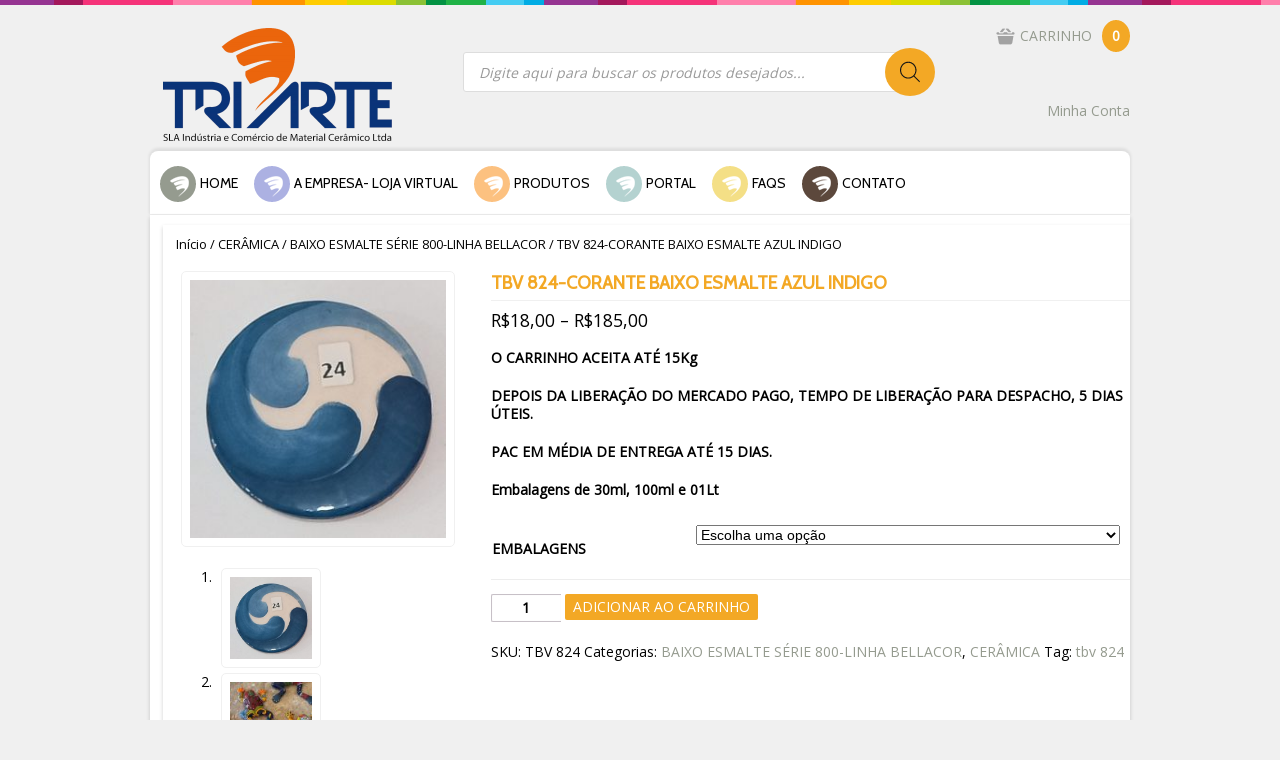

--- FILE ---
content_type: text/html; charset=UTF-8
request_url: https://www.triarteindustria.com.br/produto/azul-petroleo-tbv-824/
body_size: 28660
content:
<!DOCTYPE html>

<!--[if IE 7]>

<html class="ie ie7" lang="pt-BR">

<![endif]-->

<!--[if IE 8]>

<html class="ie ie8" lang="pt-BR">

<![endif]-->

<!--[if !(IE 7) | !(IE 8)  ]><!-->

<html lang="pt-BR">

<!--<![endif]-->

<head>

	<meta charset="UTF-8">

	<meta name="viewport" content="width=device-width">

	<title>TBV 824-CORANTE BAIXO ESMALTE AZUL INDIGO | Triarte - SLA Indústria - Loja Virtual</title>

	<link rel="profile" href="//gmpg.org/xfn/11">

	<link rel="pingback" href="https://www.triarteindustria.com.br/xmlrpc.php">

	
	
	

	<!--[if lt IE 9]>

	
	<![endif]-->

<meta name='robots' content='max-image-preview:large' />
<link rel='dns-prefetch' href='//fonts.googleapis.com' />
<link rel="alternate" type="application/rss+xml" title="Feed para Triarte - SLA Indústria - Loja Virtual &raquo;" href="https://www.triarteindustria.com.br/feed/" />
<link rel="alternate" type="application/rss+xml" title="Feed de comentários para Triarte - SLA Indústria - Loja Virtual &raquo;" href="https://www.triarteindustria.com.br/comments/feed/" />
<link rel="alternate" title="oEmbed (JSON)" type="application/json+oembed" href="https://www.triarteindustria.com.br/wp-json/oembed/1.0/embed?url=https%3A%2F%2Fwww.triarteindustria.com.br%2Fproduto%2Fazul-petroleo-tbv-824%2F" />
<link rel="alternate" title="oEmbed (XML)" type="text/xml+oembed" href="https://www.triarteindustria.com.br/wp-json/oembed/1.0/embed?url=https%3A%2F%2Fwww.triarteindustria.com.br%2Fproduto%2Fazul-petroleo-tbv-824%2F&#038;format=xml" />
<style id='wp-img-auto-sizes-contain-inline-css' type='text/css'>
img:is([sizes=auto i],[sizes^="auto," i]){contain-intrinsic-size:3000px 1500px}
/*# sourceURL=wp-img-auto-sizes-contain-inline-css */
</style>
<link rel='stylesheet' id='isotop-port-css' href='https://www.triarteindustria.com.br/wp-content/themes/restaurant_theme/css/isotop-port.css?ver=3fcdbbb02b8e5cc198a6b96c35c34765' type='text/css' media='all' />
<link rel='stylesheet' id='expand-css' href='https://www.triarteindustria.com.br/wp-content/themes/restaurant_theme/css/expand.css?ver=3fcdbbb02b8e5cc198a6b96c35c34765' type='text/css' media='all' />
<link rel='stylesheet' id='custom-css' href='https://www.triarteindustria.com.br/wp-content/themes/restaurant_theme/css/custom.css?ver=3fcdbbb02b8e5cc198a6b96c35c34765' type='text/css' media='all' />
<link rel='stylesheet' id='screen-css' href='https://www.triarteindustria.com.br/wp-content/themes/restaurant_theme/css/screen.css?ver=3fcdbbb02b8e5cc198a6b96c35c34765' type='text/css' media='all' />
<link rel='stylesheet' id='vlightbox1-css' href='https://www.triarteindustria.com.br/wp-content/themes/restaurant_theme/css/lightbox.css?ver=3fcdbbb02b8e5cc198a6b96c35c34765' type='text/css' media='all' />
<link rel='stylesheet' id='megnor-tm-style-css' href='https://www.triarteindustria.com.br/wp-content/themes/restaurant_theme/css/tm-style.css?ver=3fcdbbb02b8e5cc198a6b96c35c34765' type='text/css' media='all' />
<link rel='stylesheet' id='woocommerce-css' href='https://www.triarteindustria.com.br/wp-content/themes/restaurant_theme/css/woocommerce.css?ver=3fcdbbb02b8e5cc198a6b96c35c34765' type='text/css' media='all' />
<style id='wp-emoji-styles-inline-css' type='text/css'>

	img.wp-smiley, img.emoji {
		display: inline !important;
		border: none !important;
		box-shadow: none !important;
		height: 1em !important;
		width: 1em !important;
		margin: 0 0.07em !important;
		vertical-align: -0.1em !important;
		background: none !important;
		padding: 0 !important;
	}
/*# sourceURL=wp-emoji-styles-inline-css */
</style>
<style id='wp-block-library-inline-css' type='text/css'>
:root{--wp-block-synced-color:#7a00df;--wp-block-synced-color--rgb:122,0,223;--wp-bound-block-color:var(--wp-block-synced-color);--wp-editor-canvas-background:#ddd;--wp-admin-theme-color:#007cba;--wp-admin-theme-color--rgb:0,124,186;--wp-admin-theme-color-darker-10:#006ba1;--wp-admin-theme-color-darker-10--rgb:0,107,160.5;--wp-admin-theme-color-darker-20:#005a87;--wp-admin-theme-color-darker-20--rgb:0,90,135;--wp-admin-border-width-focus:2px}@media (min-resolution:192dpi){:root{--wp-admin-border-width-focus:1.5px}}.wp-element-button{cursor:pointer}:root .has-very-light-gray-background-color{background-color:#eee}:root .has-very-dark-gray-background-color{background-color:#313131}:root .has-very-light-gray-color{color:#eee}:root .has-very-dark-gray-color{color:#313131}:root .has-vivid-green-cyan-to-vivid-cyan-blue-gradient-background{background:linear-gradient(135deg,#00d084,#0693e3)}:root .has-purple-crush-gradient-background{background:linear-gradient(135deg,#34e2e4,#4721fb 50%,#ab1dfe)}:root .has-hazy-dawn-gradient-background{background:linear-gradient(135deg,#faaca8,#dad0ec)}:root .has-subdued-olive-gradient-background{background:linear-gradient(135deg,#fafae1,#67a671)}:root .has-atomic-cream-gradient-background{background:linear-gradient(135deg,#fdd79a,#004a59)}:root .has-nightshade-gradient-background{background:linear-gradient(135deg,#330968,#31cdcf)}:root .has-midnight-gradient-background{background:linear-gradient(135deg,#020381,#2874fc)}:root{--wp--preset--font-size--normal:16px;--wp--preset--font-size--huge:42px}.has-regular-font-size{font-size:1em}.has-larger-font-size{font-size:2.625em}.has-normal-font-size{font-size:var(--wp--preset--font-size--normal)}.has-huge-font-size{font-size:var(--wp--preset--font-size--huge)}.has-text-align-center{text-align:center}.has-text-align-left{text-align:left}.has-text-align-right{text-align:right}.has-fit-text{white-space:nowrap!important}#end-resizable-editor-section{display:none}.aligncenter{clear:both}.items-justified-left{justify-content:flex-start}.items-justified-center{justify-content:center}.items-justified-right{justify-content:flex-end}.items-justified-space-between{justify-content:space-between}.screen-reader-text{border:0;clip-path:inset(50%);height:1px;margin:-1px;overflow:hidden;padding:0;position:absolute;width:1px;word-wrap:normal!important}.screen-reader-text:focus{background-color:#ddd;clip-path:none;color:#444;display:block;font-size:1em;height:auto;left:5px;line-height:normal;padding:15px 23px 14px;text-decoration:none;top:5px;width:auto;z-index:100000}html :where(.has-border-color){border-style:solid}html :where([style*=border-top-color]){border-top-style:solid}html :where([style*=border-right-color]){border-right-style:solid}html :where([style*=border-bottom-color]){border-bottom-style:solid}html :where([style*=border-left-color]){border-left-style:solid}html :where([style*=border-width]){border-style:solid}html :where([style*=border-top-width]){border-top-style:solid}html :where([style*=border-right-width]){border-right-style:solid}html :where([style*=border-bottom-width]){border-bottom-style:solid}html :where([style*=border-left-width]){border-left-style:solid}html :where(img[class*=wp-image-]){height:auto;max-width:100%}:where(figure){margin:0 0 1em}html :where(.is-position-sticky){--wp-admin--admin-bar--position-offset:var(--wp-admin--admin-bar--height,0px)}@media screen and (max-width:600px){html :where(.is-position-sticky){--wp-admin--admin-bar--position-offset:0px}}

/*# sourceURL=wp-block-library-inline-css */
</style><link rel='stylesheet' id='wc-blocks-style-css' href='https://www.triarteindustria.com.br/wp-content/plugins/woocommerce/assets/client/blocks/wc-blocks.css?ver=wc-10.4.3' type='text/css' media='all' />
<style id='global-styles-inline-css' type='text/css'>
:root{--wp--preset--aspect-ratio--square: 1;--wp--preset--aspect-ratio--4-3: 4/3;--wp--preset--aspect-ratio--3-4: 3/4;--wp--preset--aspect-ratio--3-2: 3/2;--wp--preset--aspect-ratio--2-3: 2/3;--wp--preset--aspect-ratio--16-9: 16/9;--wp--preset--aspect-ratio--9-16: 9/16;--wp--preset--color--black: #000000;--wp--preset--color--cyan-bluish-gray: #abb8c3;--wp--preset--color--white: #ffffff;--wp--preset--color--pale-pink: #f78da7;--wp--preset--color--vivid-red: #cf2e2e;--wp--preset--color--luminous-vivid-orange: #ff6900;--wp--preset--color--luminous-vivid-amber: #fcb900;--wp--preset--color--light-green-cyan: #7bdcb5;--wp--preset--color--vivid-green-cyan: #00d084;--wp--preset--color--pale-cyan-blue: #8ed1fc;--wp--preset--color--vivid-cyan-blue: #0693e3;--wp--preset--color--vivid-purple: #9b51e0;--wp--preset--gradient--vivid-cyan-blue-to-vivid-purple: linear-gradient(135deg,rgb(6,147,227) 0%,rgb(155,81,224) 100%);--wp--preset--gradient--light-green-cyan-to-vivid-green-cyan: linear-gradient(135deg,rgb(122,220,180) 0%,rgb(0,208,130) 100%);--wp--preset--gradient--luminous-vivid-amber-to-luminous-vivid-orange: linear-gradient(135deg,rgb(252,185,0) 0%,rgb(255,105,0) 100%);--wp--preset--gradient--luminous-vivid-orange-to-vivid-red: linear-gradient(135deg,rgb(255,105,0) 0%,rgb(207,46,46) 100%);--wp--preset--gradient--very-light-gray-to-cyan-bluish-gray: linear-gradient(135deg,rgb(238,238,238) 0%,rgb(169,184,195) 100%);--wp--preset--gradient--cool-to-warm-spectrum: linear-gradient(135deg,rgb(74,234,220) 0%,rgb(151,120,209) 20%,rgb(207,42,186) 40%,rgb(238,44,130) 60%,rgb(251,105,98) 80%,rgb(254,248,76) 100%);--wp--preset--gradient--blush-light-purple: linear-gradient(135deg,rgb(255,206,236) 0%,rgb(152,150,240) 100%);--wp--preset--gradient--blush-bordeaux: linear-gradient(135deg,rgb(254,205,165) 0%,rgb(254,45,45) 50%,rgb(107,0,62) 100%);--wp--preset--gradient--luminous-dusk: linear-gradient(135deg,rgb(255,203,112) 0%,rgb(199,81,192) 50%,rgb(65,88,208) 100%);--wp--preset--gradient--pale-ocean: linear-gradient(135deg,rgb(255,245,203) 0%,rgb(182,227,212) 50%,rgb(51,167,181) 100%);--wp--preset--gradient--electric-grass: linear-gradient(135deg,rgb(202,248,128) 0%,rgb(113,206,126) 100%);--wp--preset--gradient--midnight: linear-gradient(135deg,rgb(2,3,129) 0%,rgb(40,116,252) 100%);--wp--preset--font-size--small: 13px;--wp--preset--font-size--medium: 20px;--wp--preset--font-size--large: 36px;--wp--preset--font-size--x-large: 42px;--wp--preset--spacing--20: 0.44rem;--wp--preset--spacing--30: 0.67rem;--wp--preset--spacing--40: 1rem;--wp--preset--spacing--50: 1.5rem;--wp--preset--spacing--60: 2.25rem;--wp--preset--spacing--70: 3.38rem;--wp--preset--spacing--80: 5.06rem;--wp--preset--shadow--natural: 6px 6px 9px rgba(0, 0, 0, 0.2);--wp--preset--shadow--deep: 12px 12px 50px rgba(0, 0, 0, 0.4);--wp--preset--shadow--sharp: 6px 6px 0px rgba(0, 0, 0, 0.2);--wp--preset--shadow--outlined: 6px 6px 0px -3px rgb(255, 255, 255), 6px 6px rgb(0, 0, 0);--wp--preset--shadow--crisp: 6px 6px 0px rgb(0, 0, 0);}:where(.is-layout-flex){gap: 0.5em;}:where(.is-layout-grid){gap: 0.5em;}body .is-layout-flex{display: flex;}.is-layout-flex{flex-wrap: wrap;align-items: center;}.is-layout-flex > :is(*, div){margin: 0;}body .is-layout-grid{display: grid;}.is-layout-grid > :is(*, div){margin: 0;}:where(.wp-block-columns.is-layout-flex){gap: 2em;}:where(.wp-block-columns.is-layout-grid){gap: 2em;}:where(.wp-block-post-template.is-layout-flex){gap: 1.25em;}:where(.wp-block-post-template.is-layout-grid){gap: 1.25em;}.has-black-color{color: var(--wp--preset--color--black) !important;}.has-cyan-bluish-gray-color{color: var(--wp--preset--color--cyan-bluish-gray) !important;}.has-white-color{color: var(--wp--preset--color--white) !important;}.has-pale-pink-color{color: var(--wp--preset--color--pale-pink) !important;}.has-vivid-red-color{color: var(--wp--preset--color--vivid-red) !important;}.has-luminous-vivid-orange-color{color: var(--wp--preset--color--luminous-vivid-orange) !important;}.has-luminous-vivid-amber-color{color: var(--wp--preset--color--luminous-vivid-amber) !important;}.has-light-green-cyan-color{color: var(--wp--preset--color--light-green-cyan) !important;}.has-vivid-green-cyan-color{color: var(--wp--preset--color--vivid-green-cyan) !important;}.has-pale-cyan-blue-color{color: var(--wp--preset--color--pale-cyan-blue) !important;}.has-vivid-cyan-blue-color{color: var(--wp--preset--color--vivid-cyan-blue) !important;}.has-vivid-purple-color{color: var(--wp--preset--color--vivid-purple) !important;}.has-black-background-color{background-color: var(--wp--preset--color--black) !important;}.has-cyan-bluish-gray-background-color{background-color: var(--wp--preset--color--cyan-bluish-gray) !important;}.has-white-background-color{background-color: var(--wp--preset--color--white) !important;}.has-pale-pink-background-color{background-color: var(--wp--preset--color--pale-pink) !important;}.has-vivid-red-background-color{background-color: var(--wp--preset--color--vivid-red) !important;}.has-luminous-vivid-orange-background-color{background-color: var(--wp--preset--color--luminous-vivid-orange) !important;}.has-luminous-vivid-amber-background-color{background-color: var(--wp--preset--color--luminous-vivid-amber) !important;}.has-light-green-cyan-background-color{background-color: var(--wp--preset--color--light-green-cyan) !important;}.has-vivid-green-cyan-background-color{background-color: var(--wp--preset--color--vivid-green-cyan) !important;}.has-pale-cyan-blue-background-color{background-color: var(--wp--preset--color--pale-cyan-blue) !important;}.has-vivid-cyan-blue-background-color{background-color: var(--wp--preset--color--vivid-cyan-blue) !important;}.has-vivid-purple-background-color{background-color: var(--wp--preset--color--vivid-purple) !important;}.has-black-border-color{border-color: var(--wp--preset--color--black) !important;}.has-cyan-bluish-gray-border-color{border-color: var(--wp--preset--color--cyan-bluish-gray) !important;}.has-white-border-color{border-color: var(--wp--preset--color--white) !important;}.has-pale-pink-border-color{border-color: var(--wp--preset--color--pale-pink) !important;}.has-vivid-red-border-color{border-color: var(--wp--preset--color--vivid-red) !important;}.has-luminous-vivid-orange-border-color{border-color: var(--wp--preset--color--luminous-vivid-orange) !important;}.has-luminous-vivid-amber-border-color{border-color: var(--wp--preset--color--luminous-vivid-amber) !important;}.has-light-green-cyan-border-color{border-color: var(--wp--preset--color--light-green-cyan) !important;}.has-vivid-green-cyan-border-color{border-color: var(--wp--preset--color--vivid-green-cyan) !important;}.has-pale-cyan-blue-border-color{border-color: var(--wp--preset--color--pale-cyan-blue) !important;}.has-vivid-cyan-blue-border-color{border-color: var(--wp--preset--color--vivid-cyan-blue) !important;}.has-vivid-purple-border-color{border-color: var(--wp--preset--color--vivid-purple) !important;}.has-vivid-cyan-blue-to-vivid-purple-gradient-background{background: var(--wp--preset--gradient--vivid-cyan-blue-to-vivid-purple) !important;}.has-light-green-cyan-to-vivid-green-cyan-gradient-background{background: var(--wp--preset--gradient--light-green-cyan-to-vivid-green-cyan) !important;}.has-luminous-vivid-amber-to-luminous-vivid-orange-gradient-background{background: var(--wp--preset--gradient--luminous-vivid-amber-to-luminous-vivid-orange) !important;}.has-luminous-vivid-orange-to-vivid-red-gradient-background{background: var(--wp--preset--gradient--luminous-vivid-orange-to-vivid-red) !important;}.has-very-light-gray-to-cyan-bluish-gray-gradient-background{background: var(--wp--preset--gradient--very-light-gray-to-cyan-bluish-gray) !important;}.has-cool-to-warm-spectrum-gradient-background{background: var(--wp--preset--gradient--cool-to-warm-spectrum) !important;}.has-blush-light-purple-gradient-background{background: var(--wp--preset--gradient--blush-light-purple) !important;}.has-blush-bordeaux-gradient-background{background: var(--wp--preset--gradient--blush-bordeaux) !important;}.has-luminous-dusk-gradient-background{background: var(--wp--preset--gradient--luminous-dusk) !important;}.has-pale-ocean-gradient-background{background: var(--wp--preset--gradient--pale-ocean) !important;}.has-electric-grass-gradient-background{background: var(--wp--preset--gradient--electric-grass) !important;}.has-midnight-gradient-background{background: var(--wp--preset--gradient--midnight) !important;}.has-small-font-size{font-size: var(--wp--preset--font-size--small) !important;}.has-medium-font-size{font-size: var(--wp--preset--font-size--medium) !important;}.has-large-font-size{font-size: var(--wp--preset--font-size--large) !important;}.has-x-large-font-size{font-size: var(--wp--preset--font-size--x-large) !important;}
/*# sourceURL=global-styles-inline-css */
</style>

<style id='classic-theme-styles-inline-css' type='text/css'>
/*! This file is auto-generated */
.wp-block-button__link{color:#fff;background-color:#32373c;border-radius:9999px;box-shadow:none;text-decoration:none;padding:calc(.667em + 2px) calc(1.333em + 2px);font-size:1.125em}.wp-block-file__button{background:#32373c;color:#fff;text-decoration:none}
/*# sourceURL=/wp-includes/css/classic-themes.min.css */
</style>
<link rel='stylesheet' id='contact-form-7-css' href='https://www.triarteindustria.com.br/wp-content/plugins/contact-form-7/includes/css/styles.css?ver=6.1.4' type='text/css' media='all' />
<link rel='stylesheet' id='photoswipe-css' href='https://www.triarteindustria.com.br/wp-content/plugins/woocommerce/assets/css/photoswipe/photoswipe.min.css?ver=10.4.3' type='text/css' media='all' />
<link rel='stylesheet' id='photoswipe-default-skin-css' href='https://www.triarteindustria.com.br/wp-content/plugins/woocommerce/assets/css/photoswipe/default-skin/default-skin.min.css?ver=10.4.3' type='text/css' media='all' />
<style id='woocommerce-inline-inline-css' type='text/css'>
.woocommerce form .form-row .required { visibility: visible; }
/*# sourceURL=woocommerce-inline-inline-css */
</style>
<link rel='stylesheet' id='dgwt-wcas-style-css' href='https://www.triarteindustria.com.br/wp-content/plugins/ajax-search-for-woocommerce/assets/css/style.min.css?ver=1.32.2' type='text/css' media='all' />
<link rel='stylesheet' id='templatemela-fonts-css' href='//fonts.googleapis.com/css?family=Source+Sans+Pro%3A300%2C400%2C700%2C300italic%2C400italic%2C700italic%7CBitter%3A400%2C700&#038;subset=latin%2Clatin-ext' type='text/css' media='all' />
<link rel='stylesheet' id='genericons-css' href='https://www.triarteindustria.com.br/wp-content/themes/restaurant_theme/fonts/genericons.css?ver=2.09' type='text/css' media='all' />
<link rel='stylesheet' id='templatemela-style-css' href='https://www.triarteindustria.com.br/wp-content/themes/restaurant_theme/style.css?ver=2013-07-18' type='text/css' media='all' />
<link rel='stylesheet' id='opensans-css' href='//fonts.googleapis.com/css?family=Open+Sans&#038;ver=3fcdbbb02b8e5cc198a6b96c35c34765' type='text/css' media='all' />
<link rel='stylesheet' id='cabin-css' href='//fonts.googleapis.com/css?family=Cabin&#038;ver=3fcdbbb02b8e5cc198a6b96c35c34765' type='text/css' media='all' />
<script type="text/javascript" src="https://www.triarteindustria.com.br/wp-includes/js/jquery/jquery.min.js?ver=3.7.1" id="jquery-core-js"></script>
<script type="text/javascript" src="https://www.triarteindustria.com.br/wp-includes/js/jquery/jquery-migrate.min.js?ver=3.4.1" id="jquery-migrate-js"></script>
<script type="text/javascript" src="https://www.triarteindustria.com.br/wp-content/plugins/woocommerce/assets/js/jquery-blockui/jquery.blockUI.min.js?ver=2.7.0-wc.10.4.3" id="wc-jquery-blockui-js" defer="defer" data-wp-strategy="defer"></script>
<script type="text/javascript" id="wc-add-to-cart-js-extra">
/* <![CDATA[ */
var wc_add_to_cart_params = {"ajax_url":"/wp-admin/admin-ajax.php","wc_ajax_url":"/?wc-ajax=%%endpoint%%","i18n_view_cart":"Ver carrinho","cart_url":"https://www.triarteindustria.com.br/carrinho/","is_cart":"","cart_redirect_after_add":"no"};
//# sourceURL=wc-add-to-cart-js-extra
/* ]]> */
</script>
<script type="text/javascript" src="https://www.triarteindustria.com.br/wp-content/plugins/woocommerce/assets/js/frontend/add-to-cart.min.js?ver=10.4.3" id="wc-add-to-cart-js" defer="defer" data-wp-strategy="defer"></script>
<script type="text/javascript" src="https://www.triarteindustria.com.br/wp-content/plugins/woocommerce/assets/js/flexslider/jquery.flexslider.min.js?ver=2.7.2-wc.10.4.3" id="wc-flexslider-js" defer="defer" data-wp-strategy="defer"></script>
<script type="text/javascript" src="https://www.triarteindustria.com.br/wp-content/plugins/woocommerce/assets/js/photoswipe/photoswipe.min.js?ver=4.1.1-wc.10.4.3" id="wc-photoswipe-js" defer="defer" data-wp-strategy="defer"></script>
<script type="text/javascript" src="https://www.triarteindustria.com.br/wp-content/plugins/woocommerce/assets/js/photoswipe/photoswipe-ui-default.min.js?ver=4.1.1-wc.10.4.3" id="wc-photoswipe-ui-default-js" defer="defer" data-wp-strategy="defer"></script>
<script type="text/javascript" id="wc-single-product-js-extra">
/* <![CDATA[ */
var wc_single_product_params = {"i18n_required_rating_text":"Selecione uma classifica\u00e7\u00e3o","i18n_rating_options":["1 de 5 estrelas","2 de 5 estrelas","3 de 5 estrelas","4 de 5 estrelas","5 de 5 estrelas"],"i18n_product_gallery_trigger_text":"Ver galeria de imagens em tela cheia","review_rating_required":"yes","flexslider":{"rtl":false,"animation":"slide","smoothHeight":true,"directionNav":false,"controlNav":"thumbnails","slideshow":false,"animationSpeed":500,"animationLoop":false,"allowOneSlide":false},"zoom_enabled":"","zoom_options":[],"photoswipe_enabled":"1","photoswipe_options":{"shareEl":false,"closeOnScroll":false,"history":false,"hideAnimationDuration":0,"showAnimationDuration":0},"flexslider_enabled":"1"};
//# sourceURL=wc-single-product-js-extra
/* ]]> */
</script>
<script type="text/javascript" src="https://www.triarteindustria.com.br/wp-content/plugins/woocommerce/assets/js/frontend/single-product.min.js?ver=10.4.3" id="wc-single-product-js" defer="defer" data-wp-strategy="defer"></script>
<script type="text/javascript" src="https://www.triarteindustria.com.br/wp-content/plugins/woocommerce/assets/js/js-cookie/js.cookie.min.js?ver=2.1.4-wc.10.4.3" id="wc-js-cookie-js" defer="defer" data-wp-strategy="defer"></script>
<script type="text/javascript" id="woocommerce-js-extra">
/* <![CDATA[ */
var woocommerce_params = {"ajax_url":"/wp-admin/admin-ajax.php","wc_ajax_url":"/?wc-ajax=%%endpoint%%","i18n_password_show":"Mostrar senha","i18n_password_hide":"Ocultar senha"};
//# sourceURL=woocommerce-js-extra
/* ]]> */
</script>
<script type="text/javascript" src="https://www.triarteindustria.com.br/wp-content/plugins/woocommerce/assets/js/frontend/woocommerce.min.js?ver=10.4.3" id="woocommerce-js" defer="defer" data-wp-strategy="defer"></script>
<script type="text/javascript" src="https://www.triarteindustria.com.br/wp-content/themes/restaurant_theme/js/jscolor/jscolor.js?ver=3fcdbbb02b8e5cc198a6b96c35c34765" id="jscolor-js"></script>
<script type="text/javascript" src="https://www.triarteindustria.com.br/wp-content/themes/restaurant_theme/js/jquery.jqtransform.js?ver=3fcdbbb02b8e5cc198a6b96c35c34765" id="jquery-jqtransform-js"></script>
<script type="text/javascript" src="https://www.triarteindustria.com.br/wp-content/themes/restaurant_theme/js/jquery.jqtransform.script.js?ver=3fcdbbb02b8e5cc198a6b96c35c34765" id="jquery-jqtransform-script-js"></script>
<script type="text/javascript" src="https://www.triarteindustria.com.br/wp-content/themes/restaurant_theme/js/jquery.custom.min.js?ver=3fcdbbb02b8e5cc198a6b96c35c34765" id="jquery-custom-min-js"></script>
<script type="text/javascript" src="https://www.triarteindustria.com.br/wp-content/themes/restaurant_theme/js/carousel.min.js?ver=3fcdbbb02b8e5cc198a6b96c35c34765" id="carousel-min-js"></script>
<script type="text/javascript" src="https://www.triarteindustria.com.br/wp-content/themes/restaurant_theme/js/megnor.min.js?ver=3fcdbbb02b8e5cc198a6b96c35c34765" id="megnor-min-js"></script>
<script type="text/javascript" src="https://www.triarteindustria.com.br/wp-content/themes/restaurant_theme/js/custom.js?ver=3fcdbbb02b8e5cc198a6b96c35c34765" id="custom-js"></script>
<script type="text/javascript" src="https://www.triarteindustria.com.br/wp-content/themes/restaurant_theme/js/imagelink.js?ver=3fcdbbb02b8e5cc198a6b96c35c34765" id="imagelink-js"></script>
<script type="text/javascript" src="https://www.triarteindustria.com.br/wp-content/themes/restaurant_theme/js/jquery.formalize.min.js?ver=3fcdbbb02b8e5cc198a6b96c35c34765" id="jquery-formalize-min-js"></script>
<script type="text/javascript" src="https://www.triarteindustria.com.br/wp-content/themes/restaurant_theme/js/respond.min.js?ver=3fcdbbb02b8e5cc198a6b96c35c34765" id="respond-min-js"></script>
<script type="text/javascript" src="https://www.triarteindustria.com.br/wp-content/themes/restaurant_theme/js/jquery.validate.js?ver=3fcdbbb02b8e5cc198a6b96c35c34765" id="jquery-validate-js"></script>
<script type="text/javascript" src="https://www.triarteindustria.com.br/wp-content/themes/restaurant_theme/js/lightbox-2.6.min.js?ver=3fcdbbb02b8e5cc198a6b96c35c34765" id="visuallightbox-js"></script>
<script type="text/javascript" src="https://www.triarteindustria.com.br/wp-content/themes/restaurant_theme/js/html5.js?ver=3fcdbbb02b8e5cc198a6b96c35c34765" id="html5-js"></script>
<link rel="https://api.w.org/" href="https://www.triarteindustria.com.br/wp-json/" /><link rel="alternate" title="JSON" type="application/json" href="https://www.triarteindustria.com.br/wp-json/wp/v2/product/4857" /><link rel="EditURI" type="application/rsd+xml" title="RSD" href="https://www.triarteindustria.com.br/xmlrpc.php?rsd" />

<link rel="canonical" href="https://www.triarteindustria.com.br/produto/azul-petroleo-tbv-824/" />
<link rel='shortlink' href='https://www.triarteindustria.com.br/?p=4857' />
		<style>
			.dgwt-wcas-ico-magnifier,.dgwt-wcas-ico-magnifier-handler{max-width:20px}.dgwt-wcas-search-wrapp{max-width:450px}.dgwt-wcas-search-wrapp .dgwt-wcas-sf-wrapp .dgwt-wcas-search-submit::before{border-color:transparent #f3a825}.dgwt-wcas-search-wrapp .dgwt-wcas-sf-wrapp .dgwt-wcas-search-submit:hover::before,.dgwt-wcas-search-wrapp .dgwt-wcas-sf-wrapp .dgwt-wcas-search-submit:focus::before{border-right-color:#f3a825}.dgwt-wcas-search-wrapp .dgwt-wcas-sf-wrapp .dgwt-wcas-search-submit,.dgwt-wcas-om-bar .dgwt-wcas-om-return{background-color:#f3a825;color:#161616}.dgwt-wcas-search-wrapp .dgwt-wcas-ico-magnifier,.dgwt-wcas-search-wrapp .dgwt-wcas-sf-wrapp .dgwt-wcas-search-submit svg path,.dgwt-wcas-om-bar .dgwt-wcas-om-return svg path{fill:#161616}		</style>
		<meta name="generator" content="https://www.triarteindustria.com.br/wp-content/themes/restaurant_theme/style.css - " />		<link href='//fonts.googleapis.com/css?family=Cabin' rel='stylesheet' type='text/css' />
	<style type="text/css">
		h1 {	
		font-family:'Cabin', Arial, Helvetica, sans-serif;
	}	
		
		h1 {	
		color:#5C483C;	
	}	
			
		h2 {	
		font-family:'Cabin', Arial, Helvetica, sans-serif;
	}	
		
		h2 {	
		color:#5C483C;	
	}	
	
		h3 {	
		font-family:'Cabin', Arial, Helvetica, sans-serif;
	}	
		
		h3 { color:#5C483C;}
		
		h4 {	
		font-family:'Cabin', Arial, Helvetica, sans-serif;
	}	
		
	
		h4 {	
		color:#5C483C;	
	}	
		
		h5 {	
		font-family:'Cabin', Arial, Helvetica, sans-serif;
	}	
		
		h5 {	
		color:#5C483C;	
	}	
		
		h6 {	
		font-family:'Cabin', Arial, Helvetica, sans-serif;
	}	
		
		h6 {	
		color:#5C483C;	
	}	
		
		.home-service h3.widget-title {	
		font-family:'Cabin', Arial, Helvetica, sans-serif;
	}	
		
		.navbar .nav-menu li a{	
		font-family:'Cabin', Arial, Helvetica, sans-serif;
	}	
		
	
	a {
		color:#959B8F;
	}
	a:hover {
		color:#5C483C;
	}
	.footer a, .site-footer a{
		color:#959B8F; 
	}
	.footer a:hover, .footer .footer-links li a:hover, .site-footer a:hover{
		color:#5C483C;		 
	}
	
		h3 {	
		font-family:'Cabin', Arial, Helvetica, sans-serif;	
	}	
		
	
		.footer-main {	
		font-family:'Open Sans', Arial, Helvetica, sans-serif;	
	}	
		

	.site-footer .sidebar-container {
		background-color:#FFFFFF ;
	}
	.title-dec .expy-home a:hover {
		color:#5C483C;
	}
	.navbar, .navbar-mobile {
		background-color:# ;
	}
	
	body {
		background-color:#F0F0F0 ;
				background-image: url("https://www.triarteindustria.com.br/wp-content/themes/restaurant_theme/css/images/body-bg.png");
		background-position:top left ;
		background-repeat:repeat;
		background-attachment:scroll;
					
		color:#000000;
	} 
	
	.site-header {
		background-color:#/wp-content/themes/restaurant_theme/images/megnor/top-line.png;
				background-image: url("/wp-content/themes/restaurant_theme/images/megnor/top-line.png");
		background-position:top left;
		background-repeat:repeat;
		background-attachment:scroll;
			} 
	
		body {	
		font-family: 'Open Sans', Arial, Helvetica, sans-serif;	
	}	
			
</style>
	<noscript><style>.woocommerce-product-gallery{ opacity: 1 !important; }</style></noscript>
	<link rel="icon" href="https://www.triarteindustria.com.br/wp-content/uploads/2015/09/cropped-favicon_tri-32x32.png" sizes="32x32" />
<link rel="icon" href="https://www.triarteindustria.com.br/wp-content/uploads/2015/09/cropped-favicon_tri-192x192.png" sizes="192x192" />
<link rel="apple-touch-icon" href="https://www.triarteindustria.com.br/wp-content/uploads/2015/09/cropped-favicon_tri-180x180.png" />
<meta name="msapplication-TileImage" content="https://www.triarteindustria.com.br/wp-content/uploads/2015/09/cropped-favicon_tri-270x270.png" />
		<style type="text/css" id="wp-custom-css">
			.second-widget{
    width: 160px!important;
}
		</style>
		
</head>



<body 	

		
		class="wp-singular product-template-default single single-product postid-4857 wp-custom-logo wp-theme-restaurant_theme theme-restaurant_theme woocommerce woocommerce-page woocommerce-no-js full-width custom-background-empty custom-font-enabled body_rightcallout">


	<div id="page" class="hfeed site">

		<header id="masthead" class="site-header" role="banner">

			<!-- Start header-main -->

			<div class="header-main">

				<!-- Start header-top -->

				<div class="header-top">

				

					<div class="home-link logo">											

						
							<a href="https://www.triarteindustria.com.br/" title="Triarte &#8211; SLA Indústria &#8211; Loja Virtual" rel="home">	

								<img alt="Triarte - SLA Indústria" src="/wp-content/uploads/2023/02/SLA-Triarte-sem-fundo-255x113-1.png" />
							</a>

						
					</div>

				

									

							

										

					
						

				</div><!-- End header-top -->

				

				<!-- Start header-middle -->

				<div class="header-middle">

				<div class="header-middle-top"><!--Start header-middle-right -->				

					<div class="header-top-contactus">

							

					</div>	

					

					

					

				</div><!--End header-middle-right -->	

			

				<div class="header-middle-bottom"><!--Start header-middle-bottom -->		

					<div class="header_cart"><!-- Start header cart -->

							<div class="togg">

								
		 		

								

		<a id="shopping_cart" class="shopping_cart tog" href="https://www.triarteindustria.com.br/carrinho/" title="Veja o seu carrinho de compras"> Carrinho<span class="item-total">0</span> </a>

		
				

										

							</div>						

					</div>  <!--End  header cart  -->

					<div  class="dgwt-wcas-search-wrapp dgwt-wcas-has-submit woocommerce dgwt-wcas-style-solaris js-dgwt-wcas-layout-classic dgwt-wcas-layout-classic js-dgwt-wcas-mobile-overlay-enabled">
		<form class="dgwt-wcas-search-form" role="search" action="https://www.triarteindustria.com.br/" method="get">
		<div class="dgwt-wcas-sf-wrapp">
						<label class="screen-reader-text"
				for="dgwt-wcas-search-input-1">
				Pesquisar produtos			</label>

			<input
				id="dgwt-wcas-search-input-1"
				type="search"
				class="dgwt-wcas-search-input"
				name="s"
				value=""
				placeholder="Digite aqui para buscar os produtos desejados..."
				autocomplete="off"
							/>
			<div class="dgwt-wcas-preloader"></div>

			<div class="dgwt-wcas-voice-search"></div>

							<button type="submit"
						aria-label="Pesquisa"
						class="dgwt-wcas-search-submit">				<svg
					class="dgwt-wcas-ico-magnifier" xmlns="http://www.w3.org/2000/svg"
					xmlns:xlink="http://www.w3.org/1999/xlink" x="0px" y="0px"
					viewBox="0 0 51.539 51.361" xml:space="preserve">
					<path 						d="M51.539,49.356L37.247,35.065c3.273-3.74,5.272-8.623,5.272-13.983c0-11.742-9.518-21.26-21.26-21.26 S0,9.339,0,21.082s9.518,21.26,21.26,21.26c5.361,0,10.244-1.999,13.983-5.272l14.292,14.292L51.539,49.356z M2.835,21.082 c0-10.176,8.249-18.425,18.425-18.425s18.425,8.249,18.425,18.425S31.436,39.507,21.26,39.507S2.835,31.258,2.835,21.082z"/>
				</svg>
				</button>
			
			<input type="hidden" name="post_type" value="product"/>
			<input type="hidden" name="dgwt_wcas" value="1"/>

			
					</div>
	</form>
</div>
						

					<aside id="tm_headerlogin_widget-2" class="widgets-headerlogin">
		<h3 class="widget-title"></h3> 

		

		
				<div class="header-login-logout">					

					
					<a href="https://www.triarteindustria.com.br/minha-conta/" title="Minha Conta">Minha Conta</a>

					  

 				</div>

				

 				  

		</aside>								

				</div>

				</div><!-- End header-middle -->	

			</div><!-- End header-main -->

			

			

			
		</header><!-- #masthead -->

		

		<div class=top_main>

		<!-- Start header-bottom -->		

			<div id="navbar" class="header-bottom navbar default">

				<nav id="site-navigation" class="navigation main-navigation" role="navigation">

					<h3 class="menu-toggle"><span class="menu-toggle-image"></span>Menu</h3>

					<a class="screen-reader-text skip-link" href="#content" title="Skip to content">Skip to content</a>

					<div class="menu-kit-pintura-turca-iznik-container"><ul id="menu-kit-pintura-turca-iznik" class="nav-menu"><li id="menu-item-1537" class="nav-menu menu-item menu-item-type-post_type menu-item-object-page menu-item-home menu-item-1537"><span></span><a href="https://www.triarteindustria.com.br/">Home</a></li>
<li id="menu-item-1523" class="menu-item menu-item-type-post_type menu-item-object-page menu-item-1523"><span></span><a href="https://www.triarteindustria.com.br/a-empresa/">A Empresa- LOJA VIRTUAL</a></li>
<li id="menu-item-1553" class="menu-item menu-item-type-post_type menu-item-object-page menu-item-has-children current_page_parent menu-item-1553"><span></span><a href="https://www.triarteindustria.com.br/produtos/">Produtos</a>
<ul class="sub-menu">
	<li id="menu-item-22705" class="menu-item menu-item-type-taxonomy menu-item-object-product_cat menu-item-22705"><span></span><a href="https://www.triarteindustria.com.br/categoria-produto/equipamentos-usados/">>>EQUIPAMENTOS USADOS</a></li>
	<li id="menu-item-22742" class="menu-item menu-item-type-taxonomy menu-item-object-product_cat menu-item-22742"><span></span><a href="https://www.triarteindustria.com.br/categoria-produto/dispersante/">>>DISPERSANTE</a></li>
	<li id="menu-item-22744" class="menu-item menu-item-type-taxonomy menu-item-object-product_cat current-product-ancestor current-menu-parent current-product-parent menu-item-has-children menu-item-22744"><span></span><a href="https://www.triarteindustria.com.br/categoria-produto/ceramica/">>>CERÂMICA</a>
	<ul class="sub-menu">
		<li id="menu-item-23692" class="menu-item menu-item-type-post_type menu-item-object-product menu-item-23692"><span></span><a href="https://www.triarteindustria.com.br/produto/kit-pintura-turca-iznik-ceramica-temperatura-980-c-1000oc/">KIT PINTURA TURCA- IZNIK – CERÂMICA TEMPERATURA 980 C 1000ºC</a></li>
		<li id="menu-item-20334" class="menu-item menu-item-type-taxonomy menu-item-object-product_cat menu-item-20334"><span></span><a href="https://www.triarteindustria.com.br/categoria-produto/ceramica/linha-de-corantes-para-engabe-serie-trigobe/">LINHA DE CORANTES PARA ENGOBE &#8211; SÉRIE TRIGOBE</a></li>
		<li id="menu-item-20225" class="menu-item menu-item-type-taxonomy menu-item-object-product_cat menu-item-20225"><span></span><a href="https://www.triarteindustria.com.br/categoria-produto/ceramica/esmalte-para-alta-temperatura/">ESMALTES PARA ALTA TEMPERATURA</a></li>
		<li id="menu-item-17662" class="menu-item menu-item-type-taxonomy menu-item-object-product_cat menu-item-17662"><span></span><a href="https://www.triarteindustria.com.br/categoria-produto/ceramica/esmaltes-brilhantes-fundo-detalhes/">Esmaltes Brilhantes p/ Fundo e Detalhes</a></li>
		<li id="menu-item-20568" class="menu-item menu-item-type-taxonomy menu-item-object-product_cat menu-item-20568"><span></span><a href="https://www.triarteindustria.com.br/categoria-produto/ceramica/kit-esmaltes-p-corda-seca-ceramica/">KIT ESMALTES P/ CORDA SECA CERÂMICA</a></li>
		<li id="menu-item-22651" class="menu-item menu-item-type-taxonomy menu-item-object-product_cat menu-item-22651"><span></span><a href="https://www.triarteindustria.com.br/categoria-produto/ceramica/kit-marcelo-benites/">KIT MARCELO BENITES</a></li>
		<li id="menu-item-2650" class="menu-item menu-item-type-taxonomy menu-item-object-product_cat current-product-ancestor current-menu-parent current-product-parent menu-item-2650"><span></span><a href="https://www.triarteindustria.com.br/categoria-produto/ceramica/esmalte-ceramica/">BAIXO ESMALTE SÉRIE 800-LINHA BELLACOR</a></li>
		<li id="menu-item-6565" class="menu-item menu-item-type-taxonomy menu-item-object-product_cat menu-item-6565"><span></span><a href="https://www.triarteindustria.com.br/categoria-produto/ceramica/baixo-esmalte-serie-600/">BAIXO ESMALTE SÉRIE 600- LINHA COLOR GLOSS</a></li>
		<li id="menu-item-8434" class="menu-item menu-item-type-taxonomy menu-item-object-product_cat menu-item-8434"><span></span><a href="https://www.triarteindustria.com.br/categoria-produto/ceramica/pasta-relevo-ceramica/">PASTA RELEVO</a></li>
		<li id="menu-item-17570" class="menu-item menu-item-type-taxonomy menu-item-object-product_cat menu-item-17570"><span></span><a href="https://www.triarteindustria.com.br/categoria-produto/ceramica/efeito-cetim/">EFEITO CETIM</a></li>
		<li id="menu-item-17540" class="menu-item menu-item-type-taxonomy menu-item-object-product_cat menu-item-17540"><span></span><a href="https://www.triarteindustria.com.br/categoria-produto/ceramica/efeito-triquele/">EFEITO TRIQUELE</a></li>
		<li id="menu-item-6478" class="menu-item menu-item-type-taxonomy menu-item-object-product_cat menu-item-6478"><span></span><a href="https://www.triarteindustria.com.br/categoria-produto/ceramica/efeito-craquele/">EFEITO CRAQUELÊ</a></li>
		<li id="menu-item-2988" class="menu-item menu-item-type-taxonomy menu-item-object-product_cat menu-item-2988"><span></span><a href="https://www.triarteindustria.com.br/categoria-produto/ceramica/efeito-reativo/">EFEITO REATIVO</a></li>
		<li id="menu-item-2789" class="menu-item menu-item-type-taxonomy menu-item-object-product_cat menu-item-2789"><span></span><a href="https://www.triarteindustria.com.br/categoria-produto/ceramica/fosco/">EFEITO FOSCO</a></li>
		<li id="menu-item-5281" class="menu-item menu-item-type-taxonomy menu-item-object-product_cat menu-item-5281"><span></span><a href="https://www.triarteindustria.com.br/categoria-produto/ceramica/materias-primas-ceramica/">MATÉRIAS PRIMAS</a></li>
		<li id="menu-item-2519" class="menu-item menu-item-type-taxonomy menu-item-object-product_cat menu-item-2519"><span></span><a href="https://www.triarteindustria.com.br/categoria-produto/ceramica/corantes-minerais-po/">CORANTES MINERAIS EM PÓ</a></li>
		<li id="menu-item-5003" class="menu-item menu-item-type-taxonomy menu-item-object-product_cat menu-item-5003"><span></span><a href="https://www.triarteindustria.com.br/categoria-produto/ceramica/metalizado-brilhante-acetinado/">EFEITO METALIZADO BRILHANTE E ACETINADO</a></li>
		<li id="menu-item-2413" class="menu-item menu-item-type-taxonomy menu-item-object-product_cat menu-item-2413"><span></span><a href="https://www.triarteindustria.com.br/categoria-produto/ceramica/oxidos-metalicos-po/">ÓXIDOS METÁLICOS EM PÓ</a></li>
		<li id="menu-item-3270" class="menu-item menu-item-type-taxonomy menu-item-object-product_cat menu-item-3270"><span></span><a href="https://www.triarteindustria.com.br/categoria-produto/ceramica/transparente-e-semi-transparentes/">LINHA CELADON E COLORIDOS (SEMI) TRANSPARENTES</a></li>
		<li id="menu-item-2875" class="menu-item menu-item-type-taxonomy menu-item-object-product_cat menu-item-has-children menu-item-2875"><span></span><a href="https://www.triarteindustria.com.br/categoria-produto/ceramica/utilitarias-alcalino/">>> Utilitárias (ALCALINOS)</a>
		<ul class="sub-menu">
			<li id="menu-item-3045" class="menu-item menu-item-type-taxonomy menu-item-object-product_cat menu-item-3045"><span></span><a href="https://www.triarteindustria.com.br/categoria-produto/ceramica/utilitarias-alcalino/corda-seca/">CORDA SECA</a></li>
			<li id="menu-item-3046" class="menu-item menu-item-type-taxonomy menu-item-object-product_cat menu-item-3046"><span></span><a href="https://www.triarteindustria.com.br/categoria-produto/ceramica/utilitarias-alcalino/fundo/">FUNDO</a></li>
			<li id="menu-item-2670" class="menu-item menu-item-type-taxonomy menu-item-object-product_cat menu-item-2670"><span></span><a href="https://www.triarteindustria.com.br/categoria-produto/ceramica/veiculo-diluicao/">VEÍCULO PARA DILUIÇÃO</a></li>
		</ul>
</li>
	</ul>
</li>
	<li id="menu-item-22730" class="menu-item menu-item-type-taxonomy menu-item-object-product_cat menu-item-has-children menu-item-22730"><span></span><a href="https://www.triarteindustria.com.br/categoria-produto/porcelana/">>>Porcelana</a>
	<ul class="sub-menu">
		<li id="menu-item-23515" class="menu-item menu-item-type-taxonomy menu-item-object-product_cat menu-item-has-children menu-item-23515"><span></span><a href="https://www.triarteindustria.com.br/categoria-produto/porcelana/lustre-metalico/">LUSTRE METÁLICO</a>
		<ul class="sub-menu">
			<li id="menu-item-2834" class="menu-item menu-item-type-taxonomy menu-item-object-product_cat menu-item-2834"><span></span><a href="https://www.triarteindustria.com.br/categoria-produto/decalcomania-em-vidro-e-porcelana/">>> Decalcomania em Vidro e Porcelana</a></li>
			<li id="menu-item-22729" class="menu-item menu-item-type-taxonomy menu-item-object-product_cat menu-item-22729"><span></span><a href="https://www.triarteindustria.com.br/categoria-produto/decalcomania-em-vidro-e-porcelana/esmaltes-em-po-p-serigrafia-de-decalque-em-porcelana-750c-a-800c/">Esmaltes em Pó p/ Serigrafia de Decalque em PORCELANA 750ºC A 800°C</a></li>
		</ul>
</li>
		<li id="menu-item-3854" class="menu-item menu-item-type-taxonomy menu-item-object-product_cat menu-item-3854"><span></span><a href="https://www.triarteindustria.com.br/categoria-produto/porcelana/metalizado-fosco-porc/">Metalizado Acetinado</a></li>
		<li id="menu-item-3829" class="menu-item menu-item-type-taxonomy menu-item-object-product_cat menu-item-3829"><span></span><a href="https://www.triarteindustria.com.br/categoria-produto/porcelana/quadricromia/">Quadricromia</a></li>
		<li id="menu-item-3871" class="menu-item menu-item-type-taxonomy menu-item-object-product_cat menu-item-3871"><span></span><a href="https://www.triarteindustria.com.br/categoria-produto/porcelana/sobre-esmalte-brilhante/">Sobre esmalte brilhante</a></li>
		<li id="menu-item-8192" class="menu-item menu-item-type-taxonomy menu-item-object-product_cat menu-item-8192"><span></span><a href="https://www.triarteindustria.com.br/categoria-produto/porcelana/sobre-esmalte-fosco/">Sobre esmalte fosco</a></li>
		<li id="menu-item-3923" class="menu-item menu-item-type-taxonomy menu-item-object-product_cat menu-item-3923"><span></span><a href="https://www.triarteindustria.com.br/categoria-produto/porcelana/veiculos-e-solventes-porcelana/">Veículos e Solventes</a></li>
	</ul>
</li>
	<li id="menu-item-22733" class="menu-item menu-item-type-taxonomy menu-item-object-product_cat menu-item-has-children menu-item-22733"><span></span><a href="https://www.triarteindustria.com.br/categoria-produto/vidro/">Vidro &#8211; Desenvolvimento de Cor é o nosso forte</a>
	<ul class="sub-menu">
		<li id="menu-item-4356" class="menu-item menu-item-type-taxonomy menu-item-object-product_cat menu-item-4356"><span></span><a href="https://www.triarteindustria.com.br/categoria-produto/vidro/veiculo-acessorios/">Veículos e Acessórios</a></li>
		<li id="menu-item-3435" class="menu-item menu-item-type-taxonomy menu-item-object-product_cat menu-item-has-children menu-item-3435"><span></span><a href="https://www.triarteindustria.com.br/categoria-produto/vidro/fusing/">>> Fusing</a>
		<ul class="sub-menu">
			<li id="menu-item-22725" class="menu-item menu-item-type-taxonomy menu-item-object-product_cat menu-item-22725"><span></span><a href="https://www.triarteindustria.com.br/categoria-produto/vidro/fusing/po-para-fusao/">Pó para Fusão</a></li>
			<li id="menu-item-3931" class="menu-item menu-item-type-taxonomy menu-item-object-product_cat menu-item-3931"><span></span><a href="https://www.triarteindustria.com.br/categoria-produto/vidro/fusing/meio-do-vidro/">Meio do Vidro</a></li>
			<li id="menu-item-3872" class="menu-item menu-item-type-taxonomy menu-item-object-product_cat menu-item-3872"><span></span><a href="https://www.triarteindustria.com.br/categoria-produto/vidro/fusing/sobre-vidro/">Sobre vidro</a></li>
			<li id="menu-item-3855" class="menu-item menu-item-type-taxonomy menu-item-object-product_cat menu-item-has-children menu-item-3855"><span></span><a href="https://www.triarteindustria.com.br/categoria-produto/vidro/fusing/metalizado-fosco/">Metalizado Fosco</a>
			<ul class="sub-menu">
				<li id="menu-item-16152" class="menu-item menu-item-type-taxonomy menu-item-object-product_cat menu-item-16152"><span></span><a href="https://www.triarteindustria.com.br/categoria-produto/decalcomania-em-vidro-e-porcelana/esmaltes-em-po-p-serigrafia-de-decalque-em-vidro-550c-a-580c/">ESMALTES EM PÓ P/ SERIGRAFIA DE DECALQUE EM VIDRO 550°C A 580°C</a></li>
			</ul>
</li>
		</ul>
</li>
	</ul>
</li>
	<li id="menu-item-3437" class="menu-item menu-item-type-taxonomy menu-item-object-product_cat menu-item-has-children menu-item-3437"><span></span><a href="https://www.triarteindustria.com.br/categoria-produto/vidro/industrial/">>> Industrial</a>
	<ul class="sub-menu">
		<li id="menu-item-18231" class="menu-item menu-item-type-taxonomy menu-item-object-product_cat menu-item-has-children menu-item-18231"><span></span><a href="https://www.triarteindustria.com.br/categoria-produto/vidro/industrial/serigrafia-em-vidro-plano-e-para-curvacao/">>> Serigrafia em Vidro Plano e para Curvação</a>
		<ul class="sub-menu">
			<li id="menu-item-3443" class="menu-item menu-item-type-taxonomy menu-item-object-product_cat menu-item-3443"><span></span><a href="https://www.triarteindustria.com.br/categoria-produto/vidro/industrial/serigrafia-em-vidro-plano-e-para-curvacao/esmalte-em-pasta-hidrossoluvel/">ESMALTE EM PASTA HIDROSSOLÚVEL</a></li>
			<li id="menu-item-3444" class="menu-item menu-item-type-taxonomy menu-item-object-product_cat menu-item-3444"><span></span><a href="https://www.triarteindustria.com.br/categoria-produto/vidro/industrial/serigrafia-em-vidro-plano-e-para-curvacao/esmalte-em-pasta-a-base-de-solvente/">ESMALTE EM PASTA A BASE DE SOLVENTE</a></li>
		</ul>
</li>
	</ul>
</li>
	<li id="menu-item-3438" class="menu-item menu-item-type-taxonomy menu-item-object-product_cat menu-item-has-children menu-item-3438"><span></span><a href="https://www.triarteindustria.com.br/categoria-produto/vidro/laboratorio/">>> Laboratório</a>
	<ul class="sub-menu">
		<li id="menu-item-16154" class="menu-item menu-item-type-taxonomy menu-item-object-product_cat menu-item-16154"><span></span><a href="https://www.triarteindustria.com.br/categoria-produto/vidro/pasta-base/hidrossoluvel-pasta-base/">Esmalte em Pasta Hidrossolúvel</a></li>
		<li id="menu-item-16157" class="menu-item menu-item-type-taxonomy menu-item-object-product_cat menu-item-16157"><span></span><a href="https://www.triarteindustria.com.br/categoria-produto/vidro/pasta-base/solvente-pasta-base/">Esmalte a Base de Solvente</a></li>
		<li id="menu-item-16161" class="menu-item menu-item-type-taxonomy menu-item-object-product_cat menu-item-16161"><span></span><a href="https://www.triarteindustria.com.br/categoria-produto/vidro/laboratorio/esmalte-em-po-para-laboratorio/">ESMALTE EM PÓ PARA LABORATÓRIO</a></li>
	</ul>
</li>
	<li id="menu-item-3440" class="menu-item menu-item-type-taxonomy menu-item-object-product_cat menu-item-has-children menu-item-3440"><span></span><a href="https://www.triarteindustria.com.br/categoria-produto/vidro/perfumaria-e-flaconetes-550c-580c/">>> PERFUMARIA E FLACONETES</a>
	<ul class="sub-menu">
		<li id="menu-item-16163" class="menu-item menu-item-type-taxonomy menu-item-object-product_cat menu-item-16163"><span></span><a href="https://www.triarteindustria.com.br/categoria-produto/vidro/pasta-base/hidrossoluvel-pasta-base/">Pasta Hidrossolúvel</a></li>
		<li id="menu-item-16165" class="menu-item menu-item-type-taxonomy menu-item-object-product_cat menu-item-16165"><span></span><a href="https://www.triarteindustria.com.br/categoria-produto/vidro/pasta-base/solvente-pasta-base/">Pasta a Base de Solvente</a></li>
		<li id="menu-item-3451" class="menu-item menu-item-type-taxonomy menu-item-object-product_cat menu-item-3451"><span></span><a href="https://www.triarteindustria.com.br/categoria-produto/vidro/perfumaria-e-flaconetes-550c-580c/esmaltes-em-po-para-vidro-em-perfumaria-e-flaconetes/">ESMALTES EM PÓ PARA VIDRO EM PERFUMARIA E FLACONETES</a></li>
	</ul>
</li>
	<li id="menu-item-3441" class="menu-item menu-item-type-taxonomy menu-item-object-product_cat menu-item-3441"><span></span><a href="https://www.triarteindustria.com.br/categoria-produto/vidro/vitral/">Vitral</a></li>
	<li id="menu-item-3927" class="menu-item menu-item-type-taxonomy menu-item-object-product_cat menu-item-3927"><span></span><a href="https://www.triarteindustria.com.br/categoria-produto/porcelana/ouro-platina/">>>Ouro / Platina</a></li>
	<li id="menu-item-1736" class="menu-item menu-item-type-taxonomy menu-item-object-product_cat menu-item-1736"><span></span><a href="https://www.triarteindustria.com.br/categoria-produto/refratario-e-kantal/">Refratário e Kantal</a></li>
	<li id="menu-item-4357" class="menu-item menu-item-type-taxonomy menu-item-object-product_cat menu-item-4357"><span></span><a href="https://www.triarteindustria.com.br/categoria-produto/cones-pirometrico/">CONES PIROMÉTRICO</a></li>
</ul>
</li>
<li id="menu-item-1538" class="nav-menu menu-item menu-item-type-post_type menu-item-object-page menu-item-has-children menu-item-1538"><span></span><a href="https://www.triarteindustria.com.br/blog/">Portal</a>
<ul class="sub-menu">
	<li id="menu-item-1603" class="menu-item menu-item-type-taxonomy menu-item-object-category menu-item-1603"><span></span><a href="https://www.triarteindustria.com.br/category/dicas/">Dicas D+</a></li>
	<li id="menu-item-4214" class="menu-item menu-item-type-post_type menu-item-object-page menu-item-4214"><span></span><a href="https://www.triarteindustria.com.br/blog/mostre-sua-arte_triarte/">Mostre sua Arte</a></li>
	<li id="menu-item-1670" class="menu-item menu-item-type-taxonomy menu-item-object-category menu-item-1670"><span></span><a href="https://www.triarteindustria.com.br/category/tv-triarte-sla/">TV Triarte-SLA</a></li>
</ul>
</li>
<li id="menu-item-1522" class="menu-item menu-item-type-post_type menu-item-object-page menu-item-1522"><span></span><a href="https://www.triarteindustria.com.br/faqs/">FAQs</a></li>
<li id="menu-item-1509" class="menu-item menu-item-type-post_type menu-item-object-page menu-item-1509"><span></span><a href="https://www.triarteindustria.com.br/contato/">Contato</a></li>
</ul></div>
					

				</nav><!-- #site-navigation -->

			</div><!-- End header-bottom #navbar -->

		
		</div>

		

		


	
	<div id="main" class="site-main">		

		

		
	
<div id="primary" class="content-area"><main id="main" class="site-main" role="main"><nav class="woocommerce-breadcrumb" aria-label="Breadcrumb"><a href="https://www.triarteindustria.com.br">Início</a>&nbsp;&#47;&nbsp;<a href="https://www.triarteindustria.com.br/categoria-produto/ceramica/">CERÂMICA</a>&nbsp;&#47;&nbsp;<a href="https://www.triarteindustria.com.br/categoria-produto/ceramica/esmalte-ceramica/">BAIXO ESMALTE SÉRIE 800-LINHA BELLACOR</a>&nbsp;&#47;&nbsp;TBV 824-CORANTE BAIXO ESMALTE AZUL INDIGO</nav>
					
			<div class="woocommerce-notices-wrapper"></div><div id="product-4857" class="product type-product post-4857 status-publish first instock product_cat-esmalte-ceramica product_cat-ceramica product_tag-tbv-824 has-post-thumbnail shipping-taxable purchasable product-type-variable">

	<div class="woocommerce-product-gallery woocommerce-product-gallery--with-images woocommerce-product-gallery--columns-4 images" data-columns="4" style="opacity: 0; transition: opacity .25s ease-in-out;">
	<div class="woocommerce-product-gallery__wrapper">
		<div data-thumb="https://www.triarteindustria.com.br/wp-content/uploads/2015/09/TEC-624-E-TBV-624-100x100.jpg" data-thumb-alt="TBV 824" data-thumb-srcset="https://www.triarteindustria.com.br/wp-content/uploads/2015/09/TEC-624-E-TBV-624-100x100.jpg 100w, https://www.triarteindustria.com.br/wp-content/uploads/2015/09/TEC-624-E-TBV-624-297x300.jpg 297w, https://www.triarteindustria.com.br/wp-content/uploads/2015/09/TEC-624-E-TBV-624-150x150.jpg 150w, https://www.triarteindustria.com.br/wp-content/uploads/2015/09/TEC-624-E-TBV-624-145x145.jpg 145w, https://www.triarteindustria.com.br/wp-content/uploads/2015/09/TEC-624-E-TBV-624-212x212.jpg 212w, https://www.triarteindustria.com.br/wp-content/uploads/2015/09/TEC-624-E-TBV-624-274x276.jpg 274w, https://www.triarteindustria.com.br/wp-content/uploads/2015/09/TEC-624-E-TBV-624-64x65.jpg 64w, https://www.triarteindustria.com.br/wp-content/uploads/2015/09/TEC-624-E-TBV-624.jpg 585w"  data-thumb-sizes="(max-width: 100px) 100vw, 100px" class="woocommerce-product-gallery__image"><a href="https://www.triarteindustria.com.br/wp-content/uploads/2015/09/TEC-624-E-TBV-624.jpg"><img width="274" height="276" src="https://www.triarteindustria.com.br/wp-content/uploads/2015/09/TEC-624-E-TBV-624-274x276.jpg" class="wp-post-image" alt="TBV 824" data-caption="" data-src="https://www.triarteindustria.com.br/wp-content/uploads/2015/09/TEC-624-E-TBV-624.jpg" data-large_image="https://www.triarteindustria.com.br/wp-content/uploads/2015/09/TEC-624-E-TBV-624.jpg" data-large_image_width="585" data-large_image_height="590" decoding="async" fetchpriority="high" srcset="https://www.triarteindustria.com.br/wp-content/uploads/2015/09/TEC-624-E-TBV-624-274x276.jpg 274w, https://www.triarteindustria.com.br/wp-content/uploads/2015/09/TEC-624-E-TBV-624-297x300.jpg 297w, https://www.triarteindustria.com.br/wp-content/uploads/2015/09/TEC-624-E-TBV-624-150x150.jpg 150w, https://www.triarteindustria.com.br/wp-content/uploads/2015/09/TEC-624-E-TBV-624-145x145.jpg 145w, https://www.triarteindustria.com.br/wp-content/uploads/2015/09/TEC-624-E-TBV-624-100x100.jpg 100w, https://www.triarteindustria.com.br/wp-content/uploads/2015/09/TEC-624-E-TBV-624-64x65.jpg 64w, https://www.triarteindustria.com.br/wp-content/uploads/2015/09/TEC-624-E-TBV-624.jpg 585w" sizes="(max-width: 274px) 100vw, 274px" /></a></div><div data-thumb="https://www.triarteindustria.com.br/wp-content/uploads/2014/05/SAPOS-LINHA-TBV-100x100.jpg" data-thumb-alt="TBV 824-CORANTE BAIXO ESMALTE AZUL INDIGO - Imagem 2" data-thumb-srcset="https://www.triarteindustria.com.br/wp-content/uploads/2014/05/SAPOS-LINHA-TBV-100x100.jpg 100w, https://www.triarteindustria.com.br/wp-content/uploads/2014/05/SAPOS-LINHA-TBV-150x150.jpg 150w, https://www.triarteindustria.com.br/wp-content/uploads/2014/05/SAPOS-LINHA-TBV-145x145.jpg 145w, https://www.triarteindustria.com.br/wp-content/uploads/2014/05/SAPOS-LINHA-TBV-212x212.jpg 212w"  data-thumb-sizes="(max-width: 100px) 100vw, 100px" class="woocommerce-product-gallery__image"><a href="https://www.triarteindustria.com.br/wp-content/uploads/2014/05/SAPOS-LINHA-TBV.jpg"><img width="274" height="487" src="https://www.triarteindustria.com.br/wp-content/uploads/2014/05/SAPOS-LINHA-TBV-274x487.jpg" class="" alt="TBV 824-CORANTE BAIXO ESMALTE AZUL INDIGO - Imagem 2" data-caption="" data-src="https://www.triarteindustria.com.br/wp-content/uploads/2014/05/SAPOS-LINHA-TBV.jpg" data-large_image="https://www.triarteindustria.com.br/wp-content/uploads/2014/05/SAPOS-LINHA-TBV.jpg" data-large_image_width="716" data-large_image_height="1273" decoding="async" srcset="https://www.triarteindustria.com.br/wp-content/uploads/2014/05/SAPOS-LINHA-TBV-274x487.jpg 274w, https://www.triarteindustria.com.br/wp-content/uploads/2014/05/SAPOS-LINHA-TBV-169x300.jpg 169w, https://www.triarteindustria.com.br/wp-content/uploads/2014/05/SAPOS-LINHA-TBV-576x1024.jpg 576w, https://www.triarteindustria.com.br/wp-content/uploads/2014/05/SAPOS-LINHA-TBV-64x114.jpg 64w, https://www.triarteindustria.com.br/wp-content/uploads/2014/05/SAPOS-LINHA-TBV.jpg 716w" sizes="(max-width: 274px) 100vw, 274px" /></a></div>	</div>
</div>

	<div class="summary entry-summary">
		<h1 class="product_title entry-title">TBV 824-CORANTE BAIXO ESMALTE AZUL INDIGO</h1><p class="price"><span class="woocommerce-Price-amount amount" aria-hidden="true"><bdi><span class="woocommerce-Price-currencySymbol">&#82;&#36;</span>18,00</bdi></span> <span aria-hidden="true">&ndash;</span> <span class="woocommerce-Price-amount amount" aria-hidden="true"><bdi><span class="woocommerce-Price-currencySymbol">&#82;&#36;</span>185,00</bdi></span><span class="screen-reader-text">Price range: &#82;&#36;18,00 through &#82;&#36;185,00</span></p>
<div class="woocommerce-product-details__short-description">
	<p><strong>O CARRINHO ACEITA ATÉ 15Kg</strong></p>
<p><strong>DEPOIS DA LIBERAÇÃO DO MERCADO PAGO, TEMPO DE LIBERAÇÃO PARA DESPACHO, 5 DIAS ÚTEIS.</strong></p>
<p><strong>PAC EM MÉDIA DE ENTREGA ATÉ 15 DIAS.</strong></p>
<p><strong>Embalagens de 30ml, 100ml e 01Lt</strong></p>
</div>

<form class="variations_form cart" action="https://www.triarteindustria.com.br/produto/azul-petroleo-tbv-824/" method="post" enctype='multipart/form-data' data-product_id="4857" data-product_variations="[{&quot;attributes&quot;:{&quot;attribute_embalagens&quot;:&quot;30ml&quot;},&quot;availability_html&quot;:&quot;&quot;,&quot;backorders_allowed&quot;:false,&quot;dimensions&quot;:{&quot;length&quot;:&quot;&quot;,&quot;width&quot;:&quot;&quot;,&quot;height&quot;:&quot;&quot;},&quot;dimensions_html&quot;:&quot;N\u00e3o aplic\u00e1vel&quot;,&quot;display_price&quot;:18,&quot;display_regular_price&quot;:18,&quot;image&quot;:{&quot;title&quot;:&quot;&quot;,&quot;caption&quot;:&quot;&quot;,&quot;url&quot;:&quot;https:\/\/www.triarteindustria.com.br\/wp-content\/uploads\/2015\/09\/TEC-624-E-TBV-624.jpg&quot;,&quot;alt&quot;:&quot;TBV 824&quot;,&quot;src&quot;:&quot;https:\/\/www.triarteindustria.com.br\/wp-content\/uploads\/2015\/09\/TEC-624-E-TBV-624-274x276.jpg&quot;,&quot;srcset&quot;:&quot;https:\/\/www.triarteindustria.com.br\/wp-content\/uploads\/2015\/09\/TEC-624-E-TBV-624-274x276.jpg 274w, https:\/\/www.triarteindustria.com.br\/wp-content\/uploads\/2015\/09\/TEC-624-E-TBV-624-297x300.jpg 297w, https:\/\/www.triarteindustria.com.br\/wp-content\/uploads\/2015\/09\/TEC-624-E-TBV-624-150x150.jpg 150w, https:\/\/www.triarteindustria.com.br\/wp-content\/uploads\/2015\/09\/TEC-624-E-TBV-624-145x145.jpg 145w, https:\/\/www.triarteindustria.com.br\/wp-content\/uploads\/2015\/09\/TEC-624-E-TBV-624-100x100.jpg 100w, https:\/\/www.triarteindustria.com.br\/wp-content\/uploads\/2015\/09\/TEC-624-E-TBV-624-64x65.jpg 64w, https:\/\/www.triarteindustria.com.br\/wp-content\/uploads\/2015\/09\/TEC-624-E-TBV-624.jpg 585w&quot;,&quot;sizes&quot;:&quot;(max-width: 274px) 100vw, 274px&quot;,&quot;full_src&quot;:&quot;https:\/\/www.triarteindustria.com.br\/wp-content\/uploads\/2015\/09\/TEC-624-E-TBV-624.jpg&quot;,&quot;full_src_w&quot;:585,&quot;full_src_h&quot;:590,&quot;gallery_thumbnail_src&quot;:&quot;https:\/\/www.triarteindustria.com.br\/wp-content\/uploads\/2015\/09\/TEC-624-E-TBV-624-100x100.jpg&quot;,&quot;gallery_thumbnail_src_w&quot;:100,&quot;gallery_thumbnail_src_h&quot;:100,&quot;thumb_src&quot;:&quot;https:\/\/www.triarteindustria.com.br\/wp-content\/uploads\/2015\/09\/TEC-624-E-TBV-624-212x212.jpg&quot;,&quot;thumb_src_w&quot;:212,&quot;thumb_src_h&quot;:212,&quot;src_w&quot;:274,&quot;src_h&quot;:276},&quot;image_id&quot;:19769,&quot;is_downloadable&quot;:false,&quot;is_in_stock&quot;:true,&quot;is_purchasable&quot;:true,&quot;is_sold_individually&quot;:&quot;no&quot;,&quot;is_virtual&quot;:false,&quot;max_qty&quot;:&quot;&quot;,&quot;min_qty&quot;:1,&quot;price_html&quot;:&quot;&lt;span class=\&quot;price\&quot;&gt;&lt;span class=\&quot;woocommerce-Price-amount amount\&quot;&gt;&lt;bdi&gt;&lt;span class=\&quot;woocommerce-Price-currencySymbol\&quot;&gt;&amp;#82;&amp;#36;&lt;\/span&gt;18,00&lt;\/bdi&gt;&lt;\/span&gt;&lt;\/span&gt;&quot;,&quot;sku&quot;:&quot;TBV 824-30ml&quot;,&quot;variation_description&quot;:&quot;&quot;,&quot;variation_id&quot;:5510,&quot;variation_is_active&quot;:true,&quot;variation_is_visible&quot;:true,&quot;weight&quot;:&quot;0.15&quot;,&quot;weight_html&quot;:&quot;0,15 kg&quot;},{&quot;attributes&quot;:{&quot;attribute_embalagens&quot;:&quot;100ml&quot;},&quot;availability_html&quot;:&quot;&quot;,&quot;backorders_allowed&quot;:false,&quot;dimensions&quot;:{&quot;length&quot;:&quot;&quot;,&quot;width&quot;:&quot;&quot;,&quot;height&quot;:&quot;&quot;},&quot;dimensions_html&quot;:&quot;N\u00e3o aplic\u00e1vel&quot;,&quot;display_price&quot;:36,&quot;display_regular_price&quot;:36,&quot;image&quot;:{&quot;title&quot;:&quot;&quot;,&quot;caption&quot;:&quot;&quot;,&quot;url&quot;:&quot;https:\/\/www.triarteindustria.com.br\/wp-content\/uploads\/2015\/09\/TEC-624-E-TBV-624.jpg&quot;,&quot;alt&quot;:&quot;TBV 824&quot;,&quot;src&quot;:&quot;https:\/\/www.triarteindustria.com.br\/wp-content\/uploads\/2015\/09\/TEC-624-E-TBV-624-274x276.jpg&quot;,&quot;srcset&quot;:&quot;https:\/\/www.triarteindustria.com.br\/wp-content\/uploads\/2015\/09\/TEC-624-E-TBV-624-274x276.jpg 274w, https:\/\/www.triarteindustria.com.br\/wp-content\/uploads\/2015\/09\/TEC-624-E-TBV-624-297x300.jpg 297w, https:\/\/www.triarteindustria.com.br\/wp-content\/uploads\/2015\/09\/TEC-624-E-TBV-624-150x150.jpg 150w, https:\/\/www.triarteindustria.com.br\/wp-content\/uploads\/2015\/09\/TEC-624-E-TBV-624-145x145.jpg 145w, https:\/\/www.triarteindustria.com.br\/wp-content\/uploads\/2015\/09\/TEC-624-E-TBV-624-100x100.jpg 100w, https:\/\/www.triarteindustria.com.br\/wp-content\/uploads\/2015\/09\/TEC-624-E-TBV-624-64x65.jpg 64w, https:\/\/www.triarteindustria.com.br\/wp-content\/uploads\/2015\/09\/TEC-624-E-TBV-624.jpg 585w&quot;,&quot;sizes&quot;:&quot;(max-width: 274px) 100vw, 274px&quot;,&quot;full_src&quot;:&quot;https:\/\/www.triarteindustria.com.br\/wp-content\/uploads\/2015\/09\/TEC-624-E-TBV-624.jpg&quot;,&quot;full_src_w&quot;:585,&quot;full_src_h&quot;:590,&quot;gallery_thumbnail_src&quot;:&quot;https:\/\/www.triarteindustria.com.br\/wp-content\/uploads\/2015\/09\/TEC-624-E-TBV-624-100x100.jpg&quot;,&quot;gallery_thumbnail_src_w&quot;:100,&quot;gallery_thumbnail_src_h&quot;:100,&quot;thumb_src&quot;:&quot;https:\/\/www.triarteindustria.com.br\/wp-content\/uploads\/2015\/09\/TEC-624-E-TBV-624-212x212.jpg&quot;,&quot;thumb_src_w&quot;:212,&quot;thumb_src_h&quot;:212,&quot;src_w&quot;:274,&quot;src_h&quot;:276},&quot;image_id&quot;:19769,&quot;is_downloadable&quot;:false,&quot;is_in_stock&quot;:true,&quot;is_purchasable&quot;:true,&quot;is_sold_individually&quot;:&quot;no&quot;,&quot;is_virtual&quot;:false,&quot;max_qty&quot;:&quot;&quot;,&quot;min_qty&quot;:1,&quot;price_html&quot;:&quot;&lt;span class=\&quot;price\&quot;&gt;&lt;span class=\&quot;woocommerce-Price-amount amount\&quot;&gt;&lt;bdi&gt;&lt;span class=\&quot;woocommerce-Price-currencySymbol\&quot;&gt;&amp;#82;&amp;#36;&lt;\/span&gt;36,00&lt;\/bdi&gt;&lt;\/span&gt;&lt;\/span&gt;&quot;,&quot;sku&quot;:&quot;TBV 824-100ml&quot;,&quot;variation_description&quot;:&quot;&quot;,&quot;variation_id&quot;:5511,&quot;variation_is_active&quot;:true,&quot;variation_is_visible&quot;:true,&quot;weight&quot;:&quot;0.21&quot;,&quot;weight_html&quot;:&quot;0,21 kg&quot;},{&quot;attributes&quot;:{&quot;attribute_embalagens&quot;:&quot;01Lt&quot;},&quot;availability_html&quot;:&quot;&quot;,&quot;backorders_allowed&quot;:false,&quot;dimensions&quot;:{&quot;length&quot;:&quot;&quot;,&quot;width&quot;:&quot;&quot;,&quot;height&quot;:&quot;&quot;},&quot;dimensions_html&quot;:&quot;N\u00e3o aplic\u00e1vel&quot;,&quot;display_price&quot;:185,&quot;display_regular_price&quot;:185,&quot;image&quot;:{&quot;title&quot;:&quot;&quot;,&quot;caption&quot;:&quot;&quot;,&quot;url&quot;:&quot;https:\/\/www.triarteindustria.com.br\/wp-content\/uploads\/2015\/09\/TEC-624-E-TBV-624.jpg&quot;,&quot;alt&quot;:&quot;TBV 824&quot;,&quot;src&quot;:&quot;https:\/\/www.triarteindustria.com.br\/wp-content\/uploads\/2015\/09\/TEC-624-E-TBV-624-274x276.jpg&quot;,&quot;srcset&quot;:&quot;https:\/\/www.triarteindustria.com.br\/wp-content\/uploads\/2015\/09\/TEC-624-E-TBV-624-274x276.jpg 274w, https:\/\/www.triarteindustria.com.br\/wp-content\/uploads\/2015\/09\/TEC-624-E-TBV-624-297x300.jpg 297w, https:\/\/www.triarteindustria.com.br\/wp-content\/uploads\/2015\/09\/TEC-624-E-TBV-624-150x150.jpg 150w, https:\/\/www.triarteindustria.com.br\/wp-content\/uploads\/2015\/09\/TEC-624-E-TBV-624-145x145.jpg 145w, https:\/\/www.triarteindustria.com.br\/wp-content\/uploads\/2015\/09\/TEC-624-E-TBV-624-100x100.jpg 100w, https:\/\/www.triarteindustria.com.br\/wp-content\/uploads\/2015\/09\/TEC-624-E-TBV-624-64x65.jpg 64w, https:\/\/www.triarteindustria.com.br\/wp-content\/uploads\/2015\/09\/TEC-624-E-TBV-624.jpg 585w&quot;,&quot;sizes&quot;:&quot;(max-width: 274px) 100vw, 274px&quot;,&quot;full_src&quot;:&quot;https:\/\/www.triarteindustria.com.br\/wp-content\/uploads\/2015\/09\/TEC-624-E-TBV-624.jpg&quot;,&quot;full_src_w&quot;:585,&quot;full_src_h&quot;:590,&quot;gallery_thumbnail_src&quot;:&quot;https:\/\/www.triarteindustria.com.br\/wp-content\/uploads\/2015\/09\/TEC-624-E-TBV-624-100x100.jpg&quot;,&quot;gallery_thumbnail_src_w&quot;:100,&quot;gallery_thumbnail_src_h&quot;:100,&quot;thumb_src&quot;:&quot;https:\/\/www.triarteindustria.com.br\/wp-content\/uploads\/2015\/09\/TEC-624-E-TBV-624-212x212.jpg&quot;,&quot;thumb_src_w&quot;:212,&quot;thumb_src_h&quot;:212,&quot;src_w&quot;:274,&quot;src_h&quot;:276},&quot;image_id&quot;:19769,&quot;is_downloadable&quot;:false,&quot;is_in_stock&quot;:true,&quot;is_purchasable&quot;:true,&quot;is_sold_individually&quot;:&quot;no&quot;,&quot;is_virtual&quot;:false,&quot;max_qty&quot;:&quot;&quot;,&quot;min_qty&quot;:1,&quot;price_html&quot;:&quot;&lt;span class=\&quot;price\&quot;&gt;&lt;span class=\&quot;woocommerce-Price-amount amount\&quot;&gt;&lt;bdi&gt;&lt;span class=\&quot;woocommerce-Price-currencySymbol\&quot;&gt;&amp;#82;&amp;#36;&lt;\/span&gt;185,00&lt;\/bdi&gt;&lt;\/span&gt;&lt;\/span&gt;&quot;,&quot;sku&quot;:&quot;TBV 824-1Lt&quot;,&quot;variation_description&quot;:&quot;&quot;,&quot;variation_id&quot;:5512,&quot;variation_is_active&quot;:true,&quot;variation_is_visible&quot;:true,&quot;weight&quot;:&quot;2.1&quot;,&quot;weight_html&quot;:&quot;2,1 kg&quot;}]">
	
			<table class="variations" cellspacing="0" role="presentation">
			<tbody>
									<tr>
						<th class="label"><label for="embalagens">EMBALAGENS</label></th>
						<td class="value">
							<select id="embalagens" class="" name="attribute_embalagens" data-attribute_name="attribute_embalagens" data-show_option_none="yes"><option value="">Escolha uma opção</option><option value="30ml" >30ml</option><option value="100ml" >100ml</option><option value="01Lt" >01Lt</option></select><a class="reset_variations" href="#" aria-label="Limpar opções">Limpar</a>						</td>
					</tr>
							</tbody>
		</table>
		<div class="reset_variations_alert screen-reader-text" role="alert" aria-live="polite" aria-relevant="all"></div>
		
		<div class="single_variation_wrap">
			<div class="woocommerce-variation single_variation" role="alert" aria-relevant="additions"></div><div class="woocommerce-variation-add-to-cart variations_button">
	
	<div class="quantity">
		<label class="screen-reader-text" for="quantity_696cc9a003ca1">TBV 824-CORANTE BAIXO ESMALTE AZUL INDIGO quantidade</label>
	<input
		type="number"
				id="quantity_696cc9a003ca1"
		class="input-text qty text"
		name="quantity"
		value="1"
		aria-label="Quantidade de produto"
				min="1"
							step="1"
			placeholder=""
			inputmode="numeric"
			autocomplete="off"
			/>
	</div>

	<button type="submit" class="single_add_to_cart_button button alt">Adicionar ao carrinho</button>

	
	<input type="hidden" name="add-to-cart" value="4857" />
	<input type="hidden" name="product_id" value="4857" />
	<input type="hidden" name="variation_id" class="variation_id" value="0" />
</div>
		</div>
	
	</form>

<div class="product_meta">

	
	
		<span class="sku_wrapper">SKU: <span class="sku">TBV 824</span></span>

	
	<span class="posted_in">Categorias: <a href="https://www.triarteindustria.com.br/categoria-produto/ceramica/esmalte-ceramica/" rel="tag">BAIXO ESMALTE SÉRIE 800-LINHA BELLACOR</a>, <a href="https://www.triarteindustria.com.br/categoria-produto/ceramica/" rel="tag">CERÂMICA</a></span>
	<span class="tagged_as">Tag: <a href="https://www.triarteindustria.com.br/produto-tag/tbv-824/" rel="tag">tbv 824</a></span>
	
</div>
	</div>

	
	<div class="woocommerce-tabs wc-tabs-wrapper">
		<ul class="tabs wc-tabs" role="tablist">
							<li role="presentation" class="description_tab" id="tab-title-description">
					<a href="#tab-description" role="tab" aria-controls="tab-description">
						Descrição					</a>
				</li>
					</ul>
					<div class="woocommerce-Tabs-panel woocommerce-Tabs-panel--description panel entry-content wc-tab" id="tab-description" role="tabpanel" aria-labelledby="tab-title-description">
				
	<h2>Descrição</h2>

<p><strong>Corante líquido para aplicação de baixo esmalte.</strong></p>
<p><strong>FOTO 01: BAIXO ESMALTE SOBRE A CERÂMICA BRANCA, SOBRE  FOI APLICADA 2 DEMÃOS GEL TAC017.</strong></p>
<p><strong>FOTO 02: TRABALHO DA CERAMISTA ANA LUCIA MENDES DE BARRETOS – SP  FONE (017) 99603-4546 (MARAVILHOSA COLEÇÃO DE SAPOS).</strong></p>
<p><strong>IMAGEM DA FOTO PODE SOFRER ALTERAÇÃO DE COR DE MONITOR PARA MONITOR.</strong></p>
<p><strong>Sua cobertura varia da aquarelada até a “chapada”, dependendo da pincelada e demãos.</strong></p>
<p><strong>Apresenta excelente resultado</strong><strong> quando utilizada no aquarelado e na técnica Majólica ou Mayolica.</strong><br />
<strong>Todo baixo esmalte necessita de um esmalte transparente por cima para acabamento e fixação do trabalho. Sugerimos o uso do Esmalte Transparente Incolor GEL TAC017, GEL G001, GEL TAC011. Queima 1000°C. Cone sugerido 07.</strong></p>
<p><strong>QUALQUER DÚVIDA ADICIONAL, ENTRE EM CONTATO COM NOSSO WHATSAPP 11-98371-0316 – SHEILA – OU PELO E-MAIL silvio@triarteprodutos.com.br</strong></p>
<p><strong>OBRIGADO POR COMPRAR NOSSOS PRODUTOS.</strong></p>
			</div>
		
			</div>


	<section class="related products">

					<h2>Produtos relacionados</h2>
				<ul class="products columns-4">

			
					<li class="product type-product post-2512 status-publish first instock product_cat-ceramica product_cat-corantes-minerais-po product_tag-trcor-802 shipping-taxable purchasable product-type-variable">
	<a href="https://www.triarteindustria.com.br/produto/azul-celeste/" class="woocommerce-LoopProduct-link woocommerce-loop-product__link"><img src="/wp-content/uploads/2014/05/imagem_indisponivel.jpg" width="212" height="212" class="woocommerce-placeholder wp-post-image" alt="Conteúdo de marcação"/><h2 class="woocommerce-loop-product__title">TRCOR 802-CORANTE MINERAL AZUL CELESTE</h2>
	<span class="price"><span class="woocommerce-Price-amount amount" aria-hidden="true"><bdi><span class="woocommerce-Price-currencySymbol">&#82;&#36;</span>55,00</bdi></span> <span aria-hidden="true">&ndash;</span> <span class="woocommerce-Price-amount amount" aria-hidden="true"><bdi><span class="woocommerce-Price-currencySymbol">&#82;&#36;</span>276,00</bdi></span><span class="screen-reader-text">Price range: &#82;&#36;55,00 through &#82;&#36;276,00</span></span>
</a><a href="https://www.triarteindustria.com.br/produto/azul-celeste/" aria-describedby="woocommerce_loop_add_to_cart_link_describedby_2512" data-quantity="1" class="button product_type_variable add_to_cart_button" data-product_id="2512" data-product_sku="TRCOR 802" aria-label="Selecione as opções para &ldquo;TRCOR 802-CORANTE MINERAL AZUL CELESTE&rdquo;" rel="nofollow">Ver opções</a>	<span id="woocommerce_loop_add_to_cart_link_describedby_2512" class="screen-reader-text">
		Este produto tem várias variantes. As opções podem ser escolhidas na página do produto	</span>
</li>
			
					<li class="product type-product post-2518 status-publish instock product_cat-ceramica product_cat-corantes-minerais-po product_tag-trcor-017 has-post-thumbnail shipping-taxable purchasable product-type-variable">
	<a href="https://www.triarteindustria.com.br/produto/cinza-incepa/" class="woocommerce-LoopProduct-link woocommerce-loop-product__link"><img width="212" height="212" src="https://www.triarteindustria.com.br/wp-content/uploads/2014/08/TBV-817-e-TRCOR-017-212x212.jpg" class="attachment-woocommerce_thumbnail size-woocommerce_thumbnail" alt="TRCOR 017- CORANTE MINERAL CINZA INCEPA" decoding="async" loading="lazy" srcset="https://www.triarteindustria.com.br/wp-content/uploads/2014/08/TBV-817-e-TRCOR-017-212x212.jpg 212w, https://www.triarteindustria.com.br/wp-content/uploads/2014/08/TBV-817-e-TRCOR-017-100x100.jpg 100w, https://www.triarteindustria.com.br/wp-content/uploads/2014/08/TBV-817-e-TRCOR-017-274x274.jpg 274w, https://www.triarteindustria.com.br/wp-content/uploads/2014/08/TBV-817-e-TRCOR-017-150x150.jpg 150w, https://www.triarteindustria.com.br/wp-content/uploads/2014/08/TBV-817-e-TRCOR-017.jpg 300w, https://www.triarteindustria.com.br/wp-content/uploads/2014/08/TBV-817-e-TRCOR-017-145x145.jpg 145w" sizes="auto, (max-width: 212px) 100vw, 212px" /><h2 class="woocommerce-loop-product__title">TRCOR 017- CORANTE MINERAL CINZA INCEPA</h2>
	<span class="price"><span class="woocommerce-Price-amount amount" aria-hidden="true"><bdi><span class="woocommerce-Price-currencySymbol">&#82;&#36;</span>40,00</bdi></span> <span aria-hidden="true">&ndash;</span> <span class="woocommerce-Price-amount amount" aria-hidden="true"><bdi><span class="woocommerce-Price-currencySymbol">&#82;&#36;</span>165,00</bdi></span><span class="screen-reader-text">Price range: &#82;&#36;40,00 through &#82;&#36;165,00</span></span>
</a><a href="https://www.triarteindustria.com.br/produto/cinza-incepa/" aria-describedby="woocommerce_loop_add_to_cart_link_describedby_2518" data-quantity="1" class="button product_type_variable add_to_cart_button" data-product_id="2518" data-product_sku="TRCOR 017" aria-label="Selecione as opções para &ldquo;TRCOR 017- CORANTE MINERAL CINZA INCEPA&rdquo;" rel="nofollow">Ver opções</a>	<span id="woocommerce_loop_add_to_cart_link_describedby_2518" class="screen-reader-text">
		Este produto tem várias variantes. As opções podem ser escolhidas na página do produto	</span>
</li>
			
					<li class="product type-product post-2526 status-publish instock product_cat-ceramica product_cat-corantes-minerais-po product_tag-trcor-435 has-post-thumbnail shipping-taxable purchasable product-type-variable">
	<a href="https://www.triarteindustria.com.br/produto/marrom-chocolate/" class="woocommerce-LoopProduct-link woocommerce-loop-product__link"><img width="212" height="212" src="https://www.triarteindustria.com.br/wp-content/uploads/2014/05/TBV-809-E-TRCOR-435-212x212.jpg" class="attachment-woocommerce_thumbnail size-woocommerce_thumbnail" alt="TRCOR 435- CORANTE MINERAL MARROM CHOCOLATE" decoding="async" loading="lazy" srcset="https://www.triarteindustria.com.br/wp-content/uploads/2014/05/TBV-809-E-TRCOR-435-212x212.jpg 212w, https://www.triarteindustria.com.br/wp-content/uploads/2014/05/TBV-809-E-TRCOR-435-100x100.jpg 100w, https://www.triarteindustria.com.br/wp-content/uploads/2014/05/TBV-809-E-TRCOR-435-274x274.jpg 274w, https://www.triarteindustria.com.br/wp-content/uploads/2014/05/TBV-809-E-TRCOR-435-150x150.jpg 150w, https://www.triarteindustria.com.br/wp-content/uploads/2014/05/TBV-809-E-TRCOR-435.jpg 300w, https://www.triarteindustria.com.br/wp-content/uploads/2014/05/TBV-809-E-TRCOR-435-145x145.jpg 145w" sizes="auto, (max-width: 212px) 100vw, 212px" /><h2 class="woocommerce-loop-product__title">TRCOR 435- CORANTE MINERAL MARROM CHOCOLATE</h2>
	<span class="price"><span class="woocommerce-Price-amount amount" aria-hidden="true"><bdi><span class="woocommerce-Price-currencySymbol">&#82;&#36;</span>45,00</bdi></span> <span aria-hidden="true">&ndash;</span> <span class="woocommerce-Price-amount amount" aria-hidden="true"><bdi><span class="woocommerce-Price-currencySymbol">&#82;&#36;</span>230,00</bdi></span><span class="screen-reader-text">Price range: &#82;&#36;45,00 through &#82;&#36;230,00</span></span>
</a><a href="https://www.triarteindustria.com.br/produto/marrom-chocolate/" aria-describedby="woocommerce_loop_add_to_cart_link_describedby_2526" data-quantity="1" class="button product_type_variable add_to_cart_button" data-product_id="2526" data-product_sku="TRCOR 435" aria-label="Selecione as opções para &ldquo;TRCOR 435- CORANTE MINERAL MARROM CHOCOLATE&rdquo;" rel="nofollow">Ver opções</a>	<span id="woocommerce_loop_add_to_cart_link_describedby_2526" class="screen-reader-text">
		Este produto tem várias variantes. As opções podem ser escolhidas na página do produto	</span>
</li>
			
					<li class="product type-product post-2422 status-publish last instock product_cat-ceramica product_cat-oxidos-metalicos-po product_tag-mat-041 has-post-thumbnail shipping-taxable purchasable product-type-simple">
	<a href="https://www.triarteindustria.com.br/produto/oxido-de-ferro-vermelho-sintetico/" class="woocommerce-LoopProduct-link woocommerce-loop-product__link"><img width="212" height="212" src="https://www.triarteindustria.com.br/wp-content/uploads/2014/05/MAT-041-212x212.jpg" class="attachment-woocommerce_thumbnail size-woocommerce_thumbnail" alt="MAT 041- ÓXIDO DE FERRO VERMELHO SINTÉTICO" decoding="async" loading="lazy" srcset="https://www.triarteindustria.com.br/wp-content/uploads/2014/05/MAT-041-212x212.jpg 212w, https://www.triarteindustria.com.br/wp-content/uploads/2014/05/MAT-041-100x100.jpg 100w, https://www.triarteindustria.com.br/wp-content/uploads/2014/05/MAT-041-274x274.jpg 274w, https://www.triarteindustria.com.br/wp-content/uploads/2014/05/MAT-041-150x150.jpg 150w, https://www.triarteindustria.com.br/wp-content/uploads/2014/05/MAT-041.jpg 300w, https://www.triarteindustria.com.br/wp-content/uploads/2014/05/MAT-041-145x145.jpg 145w" sizes="auto, (max-width: 212px) 100vw, 212px" /><h2 class="woocommerce-loop-product__title">MAT 041- ÓXIDO DE FERRO VERMELHO SINTÉTICO</h2>
	<span class="price"><span class="woocommerce-Price-amount amount"><bdi><span class="woocommerce-Price-currencySymbol">&#82;&#36;</span>45,00</bdi></span></span>
</a><a href="/produto/azul-petroleo-tbv-824/?add-to-cart=2422" aria-describedby="woocommerce_loop_add_to_cart_link_describedby_2422" data-quantity="1" class="button product_type_simple add_to_cart_button ajax_add_to_cart" data-product_id="2422" data-product_sku="MAT 041" aria-label="Adicione ao carrinho: &ldquo;MAT 041- ÓXIDO DE FERRO VERMELHO SINTÉTICO&rdquo;" rel="nofollow" data-success_message="“MAT 041- ÓXIDO DE FERRO VERMELHO SINTÉTICO” foi adicionado ao seu carrinho" role="button">Adicionar ao carrinho</a>	<span id="woocommerce_loop_add_to_cart_link_describedby_2422" class="screen-reader-text">
			</span>
</li>
			
		</ul>

	</section>
	</div>


		
	</main></div>
	

		
		</div><!-- #main -->

	
		

		
	<a href="#" class="go-top color-white" >Go Top</a>


		
		<footer id="colophon" class="site-footer" role="contentinfo">

			<div class="footer-main">

				
					<div id="footer-widget-area">
	
					<div id="first" class="first-widget widget">
				<aside id="tm_footercontactus_widget-2" class="widgets-FooterContactUsservices"><h3 class="widget-title">Contato</h3><ul class="main-ul"><li>							
				<div class="about-contact">
					Triarte - SLA Indústria				</div>
					
				<div class="address">
					<!--<div class="text-address">Address:</div>-->
					<div class="value-address">Rua Santa Teresinha, 381
</br>São Paulo | SP</div>
				</div>
				<div class="phone">
					<div class="text-phone"></div>
					<div class="value-phone">NOVO TELEFONE FIXO: <br>(11) 3384-1478 <br> CELULARES: <br> (11) 98371-0316 - SHEILA</div>				
				</div>	
				<div class="email">
					<div class="text-email"></div>
					<div class="value-email"><a href="https://www.triarteindustria.com.br/" ></a></div>				
				</div>
		</li></ul></aside>			</div><!-- #first .widget-area -->
				
					<div id="second" class="second-widget widget">
					<aside id="nav_menu-5" class="widget_nav_menu"><h3 class="widget-title">Informações</h3><ul class="main-ul"><li></li></ul></aside><aside id="custom_html-3" class="widget_text widget_custom_html"><div class="textwidget custom-html-widget"><br></div></li></ul></aside><aside id="custom_html-2" class="widget_text widget_custom_html"><h3 class="widget-title">CNPJ</h3><ul class="main-ul"><li><div class="textwidget custom-html-widget">45.078.390/0001-50</div></li></ul></aside><aside id="tm_followme_widget-2" class="widgets-follow-me"><h3 class="widget-title">Follow Us</h3><ul class="main-ul"><li>			<div id="branding">	
			  <div class="follow-me"> <span> <a  class="fb" href="https://www.facebook.com/TriarteProdutos?fref=ts" target="_blank"> facebook </a> </span> <span> <a  class="twitter" href="https://x.com/triarteprodutos" target="_blank"> twitter </a> </span> <span> <a  class="rss" href=" feed;" target="_blank"> rss </a> </span>
			  </div>
			</div>
</li></ul></aside>			</div><!-- #second .widget-area -->
				
				
				
				</div><!-- #footer-widget-area -->
		<div class="clear"></div>		
				

			<div class="footer-bottom-border"><!--Start footer-bottom-border --> 

				<div class="footer-menu-links">				

					<ul id="menu-kit-pintura-turca-iznik-1" class="footer-menu"><li class="nav-menu menu-item menu-item-type-post_type menu-item-object-page menu-item-home menu-item-1537"><a href="https://www.triarteindustria.com.br/">Home</a></li>
<li class="menu-item menu-item-type-post_type menu-item-object-page menu-item-1523"><a href="https://www.triarteindustria.com.br/a-empresa/">A Empresa- LOJA VIRTUAL</a></li>
<li class="menu-item menu-item-type-post_type menu-item-object-page current_page_parent menu-item-1553"><a href="https://www.triarteindustria.com.br/produtos/">Produtos</a></li>
<li class="nav-menu menu-item menu-item-type-post_type menu-item-object-page menu-item-1538"><a href="https://www.triarteindustria.com.br/blog/">Portal</a></li>
<li class="menu-item menu-item-type-post_type menu-item-object-page menu-item-1522"><a href="https://www.triarteindustria.com.br/faqs/">FAQs</a></li>
<li class="menu-item menu-item-type-post_type menu-item-object-page menu-item-1509"><a href="https://www.triarteindustria.com.br/contato/">Contato</a></li>
</ul>					

				</div><!-- #footer-menu-links --> 

	

				<div class="site-info">Copyright &copy; 2026 | 
				<a href="https://www.triarteindustria.com.br/" title="Triarte &#8211; SLA Indústria &#8211; Loja Virtual" rel="home">
				</a>Triarte - SLA Indústria | In Memory Caio Arruda								
<!--a href="https://www.facebook.com/md.start" target="_blank">MD Start</a-->


					

				</div><!-- .site-info -->

				

				</div><!-- End footer-bottom-border--> 

			</div>

		</footer><!-- #colophon -->

			

	</div><!-- #page -->

	





<script type="speculationrules">
{"prefetch":[{"source":"document","where":{"and":[{"href_matches":"/*"},{"not":{"href_matches":["/wp-*.php","/wp-admin/*","/wp-content/uploads/*","/wp-content/*","/wp-content/plugins/*","/wp-content/themes/restaurant_theme/*","/*\\?(.+)"]}},{"not":{"selector_matches":"a[rel~=\"nofollow\"]"}},{"not":{"selector_matches":".no-prefetch, .no-prefetch a"}}]},"eagerness":"conservative"}]}
</script>
<script type="application/ld+json">{"@context":"https://schema.org/","@graph":[{"@context":"https://schema.org/","@type":"BreadcrumbList","itemListElement":[{"@type":"ListItem","position":1,"item":{"name":"In\u00edcio","@id":"https://www.triarteindustria.com.br"}},{"@type":"ListItem","position":2,"item":{"name":"CER\u00c2MICA","@id":"https://www.triarteindustria.com.br/categoria-produto/ceramica/"}},{"@type":"ListItem","position":3,"item":{"name":"BAIXO ESMALTE S\u00c9RIE 800-LINHA BELLACOR","@id":"https://www.triarteindustria.com.br/categoria-produto/ceramica/esmalte-ceramica/"}},{"@type":"ListItem","position":4,"item":{"name":"TBV 824-CORANTE BAIXO ESMALTE AZUL INDIGO","@id":"https://www.triarteindustria.com.br/produto/azul-petroleo-tbv-824/"}}]},{"@context":"https://schema.org/","@type":"Product","@id":"https://www.triarteindustria.com.br/produto/azul-petroleo-tbv-824/#product","name":"TBV 824-CORANTE BAIXO ESMALTE AZUL INDIGO","url":"https://www.triarteindustria.com.br/produto/azul-petroleo-tbv-824/","description":"O CARRINHO ACEITA AT\u00c9 15Kg\r\n\r\nDEPOIS DA LIBERA\u00c7\u00c3O DO MERCADO PAGO, TEMPO DE LIBERA\u00c7\u00c3O PARA DESPACHO, 5 DIAS \u00daTEIS.\r\n\r\nPAC EM M\u00c9DIA DE ENTREGA AT\u00c9 15 DIAS.\r\n\r\nEmbalagens de 30ml, 100ml e 01Lt","image":"https://www.triarteindustria.com.br/wp-content/uploads/2015/09/TEC-624-E-TBV-624.jpg","sku":"TBV 824","offers":[{"@type":"AggregateOffer","lowPrice":"18.00","highPrice":"185.00","offerCount":3,"priceValidUntil":"2027-12-31","availability":"https://schema.org/InStock","url":"https://www.triarteindustria.com.br/produto/azul-petroleo-tbv-824/","seller":{"@type":"Organization","name":"Triarte - SLA Ind\u00fastria - Loja Virtual","url":"https://www.triarteindustria.com.br"},"priceCurrency":"BRL"}]}]}</script>
<div id="photoswipe-fullscreen-dialog" class="pswp" tabindex="-1" role="dialog" aria-modal="true" aria-hidden="true" aria-label="Full screen image">
	<div class="pswp__bg"></div>
	<div class="pswp__scroll-wrap">
		<div class="pswp__container">
			<div class="pswp__item"></div>
			<div class="pswp__item"></div>
			<div class="pswp__item"></div>
		</div>
		<div class="pswp__ui pswp__ui--hidden">
			<div class="pswp__top-bar">
				<div class="pswp__counter"></div>
				<button class="pswp__button pswp__button--zoom" aria-label="Ampliar/reduzir (zoom)"></button>
				<button class="pswp__button pswp__button--fs" aria-label="Expandir tela"></button>
				<button class="pswp__button pswp__button--share" aria-label="Compartilhar"></button>
				<button class="pswp__button pswp__button--close" aria-label="Fechar (Esc)"></button>
				<div class="pswp__preloader">
					<div class="pswp__preloader__icn">
						<div class="pswp__preloader__cut">
							<div class="pswp__preloader__donut"></div>
						</div>
					</div>
				</div>
			</div>
			<div class="pswp__share-modal pswp__share-modal--hidden pswp__single-tap">
				<div class="pswp__share-tooltip"></div>
			</div>
			<button class="pswp__button pswp__button--arrow--left" aria-label="Anterior (seta da esquerda)"></button>
			<button class="pswp__button pswp__button--arrow--right" aria-label="Próximo (seta da direita)"></button>
			<div class="pswp__caption">
				<div class="pswp__caption__center"></div>
			</div>
		</div>
	</div>
</div>
	<script type='text/javascript'>
		(function () {
			var c = document.body.className;
			c = c.replace(/woocommerce-no-js/, 'woocommerce-js');
			document.body.className = c;
		})();
	</script>
	<script type="text/template" id="tmpl-variation-template">
	<div class="woocommerce-variation-description">{{{ data.variation.variation_description }}}</div>
	<div class="woocommerce-variation-price">{{{ data.variation.price_html }}}</div>
	<div class="woocommerce-variation-availability">{{{ data.variation.availability_html }}}</div>
</script>
<script type="text/template" id="tmpl-unavailable-variation-template">
	<p role="alert">Desculpe, este produto não está disponível. Escolha uma combinação diferente.</p>
</script>
<script type="text/javascript" src="https://www.triarteindustria.com.br/wp-includes/js/dist/hooks.min.js?ver=dd5603f07f9220ed27f1" id="wp-hooks-js"></script>
<script type="text/javascript" src="https://www.triarteindustria.com.br/wp-includes/js/dist/i18n.min.js?ver=c26c3dc7bed366793375" id="wp-i18n-js"></script>
<script type="text/javascript" id="wp-i18n-js-after">
/* <![CDATA[ */
wp.i18n.setLocaleData( { 'text direction\u0004ltr': [ 'ltr' ] } );
//# sourceURL=wp-i18n-js-after
/* ]]> */
</script>
<script type="text/javascript" src="https://www.triarteindustria.com.br/wp-content/plugins/contact-form-7/includes/swv/js/index.js?ver=6.1.4" id="swv-js"></script>
<script type="text/javascript" id="contact-form-7-js-translations">
/* <![CDATA[ */
( function( domain, translations ) {
	var localeData = translations.locale_data[ domain ] || translations.locale_data.messages;
	localeData[""].domain = domain;
	wp.i18n.setLocaleData( localeData, domain );
} )( "contact-form-7", {"translation-revision-date":"2025-05-19 13:41:20+0000","generator":"GlotPress\/4.0.1","domain":"messages","locale_data":{"messages":{"":{"domain":"messages","plural-forms":"nplurals=2; plural=n > 1;","lang":"pt_BR"},"Error:":["Erro:"]}},"comment":{"reference":"includes\/js\/index.js"}} );
//# sourceURL=contact-form-7-js-translations
/* ]]> */
</script>
<script type="text/javascript" id="contact-form-7-js-before">
/* <![CDATA[ */
var wpcf7 = {
    "api": {
        "root": "https:\/\/www.triarteindustria.com.br\/wp-json\/",
        "namespace": "contact-form-7\/v1"
    }
};
//# sourceURL=contact-form-7-js-before
/* ]]> */
</script>
<script type="text/javascript" src="https://www.triarteindustria.com.br/wp-content/plugins/contact-form-7/includes/js/index.js?ver=6.1.4" id="contact-form-7-js"></script>
<script type="text/javascript" src="https://www.triarteindustria.com.br/wp-content/themes/restaurant_theme/js/functions.js?ver=2013-07-18" id="templatemela-script-js"></script>
<script type="text/javascript" src="https://www.triarteindustria.com.br/wp-content/themes/restaurant_theme/js/navigation.js?ver=1.0" id="templatemela-navigation-js"></script>
<script type="text/javascript" src="https://www.triarteindustria.com.br/wp-content/plugins/woocommerce/assets/js/sourcebuster/sourcebuster.min.js?ver=10.4.3" id="sourcebuster-js-js"></script>
<script type="text/javascript" id="wc-order-attribution-js-extra">
/* <![CDATA[ */
var wc_order_attribution = {"params":{"lifetime":1.0e-5,"session":30,"base64":false,"ajaxurl":"https://www.triarteindustria.com.br/wp-admin/admin-ajax.php","prefix":"wc_order_attribution_","allowTracking":true},"fields":{"source_type":"current.typ","referrer":"current_add.rf","utm_campaign":"current.cmp","utm_source":"current.src","utm_medium":"current.mdm","utm_content":"current.cnt","utm_id":"current.id","utm_term":"current.trm","utm_source_platform":"current.plt","utm_creative_format":"current.fmt","utm_marketing_tactic":"current.tct","session_entry":"current_add.ep","session_start_time":"current_add.fd","session_pages":"session.pgs","session_count":"udata.vst","user_agent":"udata.uag"}};
//# sourceURL=wc-order-attribution-js-extra
/* ]]> */
</script>
<script type="text/javascript" src="https://www.triarteindustria.com.br/wp-content/plugins/woocommerce/assets/js/frontend/order-attribution.min.js?ver=10.4.3" id="wc-order-attribution-js"></script>
<script type="text/javascript" id="jquery-dgwt-wcas-js-extra">
/* <![CDATA[ */
var dgwt_wcas = {"labels":{"product_plu":"Produtos","vendor":"Fornecedor","vendor_plu":"Fornecedores","sku_label":"SKU:","sale_badge":"Oferta","vendor_sold_by":"Vendido por:","featured_badge":"Destaque","in":"em","read_more":"continue lendo","no_results":"\"Nenhum resultado\"","no_results_default":"Nenhum resultado","show_more":"Veja todos os produtos...","show_more_details":"Veja todos os produtos...","search_placeholder":"Digite aqui para buscar os produtos desejados...","submit":"","search_hist":"Seu hist\u00f3rico de pesquisa","search_hist_clear":"Limpar","mob_overlay_label":"Open search in the mobile overlay","tax_product_cat_plu":"Categorias","tax_product_cat":"Categoria","tax_product_tag_plu":"Tags","tax_product_tag":"Tag"},"ajax_search_endpoint":"/?wc-ajax=dgwt_wcas_ajax_search","ajax_details_endpoint":"/?wc-ajax=dgwt_wcas_result_details","ajax_prices_endpoint":"/?wc-ajax=dgwt_wcas_get_prices","action_search":"dgwt_wcas_ajax_search","action_result_details":"dgwt_wcas_result_details","action_get_prices":"dgwt_wcas_get_prices","min_chars":"3","width":"auto","show_details_panel":"","show_images":"1","show_price":"1","show_desc":"1","show_sale_badge":"","show_featured_badge":"","dynamic_prices":"","is_rtl":"","show_preloader":"1","show_headings":"1","preloader_url":"","taxonomy_brands":"","img_url":"https://www.triarteindustria.com.br/wp-content/plugins/ajax-search-for-woocommerce/assets/img/","is_premium":"","layout_breakpoint":"1000","mobile_overlay_breakpoint":"1000","mobile_overlay_wrapper":"body","mobile_overlay_delay":"0","debounce_wait_ms":"400","send_ga_events":"1","enable_ga_site_search_module":"","magnifier_icon":"\t\t\t\t\u003Csvg\n\t\t\t\t\tclass=\"\" xmlns=\"http://www.w3.org/2000/svg\"\n\t\t\t\t\txmlns:xlink=\"http://www.w3.org/1999/xlink\" x=\"0px\" y=\"0px\"\n\t\t\t\t\tviewBox=\"0 0 51.539 51.361\" xml:space=\"preserve\"\u003E\n\t\t\t\t\t\u003Cpath \t\t\t\t\t\td=\"M51.539,49.356L37.247,35.065c3.273-3.74,5.272-8.623,5.272-13.983c0-11.742-9.518-21.26-21.26-21.26 S0,9.339,0,21.082s9.518,21.26,21.26,21.26c5.361,0,10.244-1.999,13.983-5.272l14.292,14.292L51.539,49.356z M2.835,21.082 c0-10.176,8.249-18.425,18.425-18.425s18.425,8.249,18.425,18.425S31.436,39.507,21.26,39.507S2.835,31.258,2.835,21.082z\"/\u003E\n\t\t\t\t\u003C/svg\u003E\n\t\t\t\t","magnifier_icon_pirx":"\t\t\t\t\u003Csvg\n\t\t\t\t\tclass=\"\" xmlns=\"http://www.w3.org/2000/svg\" width=\"18\" height=\"18\" viewBox=\"0 0 18 18\"\u003E\n\t\t\t\t\t\u003Cpath  d=\" M 16.722523,17.901412 C 16.572585,17.825208 15.36088,16.670476 14.029846,15.33534 L 11.609782,12.907819 11.01926,13.29667 C 8.7613237,14.783493 5.6172703,14.768302 3.332423,13.259528 -0.07366363,11.010358 -1.0146502,6.5989684 1.1898146,3.2148776\n\t\t\t\t\t1.5505179,2.6611594 2.4056498,1.7447266 2.9644271,1.3130497 3.4423015,0.94387379 4.3921825,0.48568469 5.1732652,0.2475835 5.886299,0.03022609 6.1341883,0 7.2037391,0 8.2732897,0 8.521179,0.03022609 9.234213,0.2475835 c 0.781083,0.23810119 1.730962,0.69629029 2.208837,1.0654662\n\t\t\t\t\t0.532501,0.4113763 1.39922,1.3400096 1.760153,1.8858877 1.520655,2.2998531 1.599025,5.3023778 0.199549,7.6451086 -0.208076,0.348322 -0.393306,0.668209 -0.411622,0.710863 -0.01831,0.04265 1.065556,1.18264 2.408603,2.533307 1.343046,1.350666 2.486621,2.574792 2.541278,2.720279 0.282475,0.7519\n\t\t\t\t\t-0.503089,1.456506 -1.218488,1.092917 z M 8.4027892,12.475062 C 9.434946,12.25579 10.131043,11.855461 10.99416,10.984753 11.554519,10.419467 11.842507,10.042366 12.062078,9.5863882 12.794223,8.0659672 12.793657,6.2652398 12.060578,4.756293 11.680383,3.9737304 10.453587,2.7178427\n\t\t\t\t\t9.730569,2.3710306 8.6921295,1.8729196 8.3992147,1.807606 7.2037567,1.807606 6.0082984,1.807606 5.7153841,1.87292 4.6769446,2.3710306 3.9539263,2.7178427 2.7271301,3.9737304 2.3469352,4.756293 1.6138384,6.2652398 1.6132726,8.0659672 2.3454252,9.5863882 c 0.4167354,0.8654208 1.5978784,2.0575608\n\t\t\t\t\t2.4443766,2.4671358 1.0971012,0.530827 2.3890403,0.681561 3.6130134,0.421538 z\n\t\t\t\t\t\"/\u003E\n\t\t\t\t\u003C/svg\u003E\n\t\t\t\t","history_icon":"\t\t\t\t\u003Csvg class=\"\" xmlns=\"http://www.w3.org/2000/svg\" width=\"18\" height=\"16\"\u003E\n\t\t\t\t\t\u003Cg transform=\"translate(-17.498822,-36.972165)\"\u003E\n\t\t\t\t\t\t\u003Cpath \t\t\t\t\t\t\td=\"m 26.596964,52.884295 c -0.954693,-0.11124 -2.056421,-0.464654 -2.888623,-0.926617 -0.816472,-0.45323 -1.309173,-0.860824 -1.384955,-1.145723 -0.106631,-0.400877 0.05237,-0.801458 0.401139,-1.010595 0.167198,-0.10026 0.232609,-0.118358 0.427772,-0.118358 0.283376,0 0.386032,0.04186 0.756111,0.308336 1.435559,1.033665 3.156285,1.398904 4.891415,1.038245 2.120335,-0.440728 3.927688,-2.053646 4.610313,-4.114337 0.244166,-0.737081 0.291537,-1.051873 0.293192,-1.948355 0.0013,-0.695797 -0.0093,-0.85228 -0.0806,-1.189552 -0.401426,-1.899416 -1.657702,-3.528366 -3.392535,-4.398932 -2.139097,-1.073431 -4.69701,-0.79194 -6.613131,0.727757 -0.337839,0.267945 -0.920833,0.890857 -1.191956,1.27357 -0.66875,0.944 -1.120577,2.298213 -1.120577,3.35859 v 0.210358 h 0.850434 c 0.82511,0 0.854119,0.0025 0.974178,0.08313 0.163025,0.109516 0.246992,0.333888 0.182877,0.488676 -0.02455,0.05927 -0.62148,0.693577 -1.32651,1.40957 -1.365272,1.3865 -1.427414,1.436994 -1.679504,1.364696 -0.151455,-0.04344 -2.737016,-2.624291 -2.790043,-2.784964 -0.05425,-0.16438 0.02425,-0.373373 0.179483,-0.477834 0.120095,-0.08082 0.148717,-0.08327 0.970779,-0.08327 h 0.847035 l 0.02338,-0.355074 c 0.07924,-1.203664 0.325558,-2.153721 0.819083,-3.159247 1.083047,-2.206642 3.117598,-3.79655 5.501043,-4.298811 0.795412,-0.167616 1.880855,-0.211313 2.672211,-0.107576 3.334659,0.437136 6.147035,3.06081 6.811793,6.354741 0.601713,2.981541 -0.541694,6.025743 -2.967431,7.900475 -1.127277,0.871217 -2.441309,1.407501 -3.893104,1.588856 -0.447309,0.05588 -1.452718,0.06242 -1.883268,0.01225 z m 3.375015,-5.084703 c -0.08608,-0.03206 -2.882291,-1.690237 -3.007703,-1.783586 -0.06187,-0.04605 -0.160194,-0.169835 -0.218507,-0.275078 L 26.639746,45.549577 V 43.70452 41.859464 L 26.749,41.705307 c 0.138408,-0.195294 0.31306,-0.289155 0.538046,-0.289155 0.231638,0 0.438499,0.109551 0.563553,0.298452 l 0.10019,0.151342 0.01053,1.610898 0.01053,1.610898 0.262607,0.154478 c 1.579961,0.929408 2.399444,1.432947 2.462496,1.513106 0.253582,0.322376 0.140877,0.816382 -0.226867,0.994404 -0.148379,0.07183 -0.377546,0.09477 -0.498098,0.04986 z\"/\u003E\n\t\t\t\t\t\u003C/g\u003E\n\t\t\t\t\u003C/svg\u003E\n\t\t\t\t","close_icon":"\t\t\t\t\u003Csvg class=\"\" xmlns=\"http://www.w3.org/2000/svg\" height=\"24\" viewBox=\"0 0 24 24\" width=\"24\"\u003E\n\t\t\t\t\t\u003Cpath \t\t\t\t\t\td=\"M18.3 5.71c-.39-.39-1.02-.39-1.41 0L12 10.59 7.11 5.7c-.39-.39-1.02-.39-1.41 0-.39.39-.39 1.02 0 1.41L10.59 12 5.7 16.89c-.39.39-.39 1.02 0 1.41.39.39 1.02.39 1.41 0L12 13.41l4.89 4.89c.39.39 1.02.39 1.41 0 .39-.39.39-1.02 0-1.41L13.41 12l4.89-4.89c.38-.38.38-1.02 0-1.4z\"/\u003E\n\t\t\t\t\u003C/svg\u003E\n\t\t\t\t","back_icon":"\t\t\t\t\u003Csvg class=\"\" xmlns=\"http://www.w3.org/2000/svg\" viewBox=\"0 0 16 16\"\u003E\n\t\t\t\t\t\u003Cpath \t\t\t\t\t\td=\"M14 6.125H3.351l4.891-4.891L7 0 0 7l7 7 1.234-1.234L3.35 7.875H14z\" fill-rule=\"evenodd\"/\u003E\n\t\t\t\t\u003C/svg\u003E\n\t\t\t\t","preloader_icon":"\t\t\t\t\u003Csvg class=\"dgwt-wcas-loader-circular \" viewBox=\"25 25 50 50\"\u003E\n\t\t\t\t\t\u003Ccircle class=\"dgwt-wcas-loader-circular-path\" cx=\"50\" cy=\"50\" r=\"20\" fill=\"none\"\n\t\t\t\t\t\t stroke-miterlimit=\"10\"/\u003E\n\t\t\t\t\u003C/svg\u003E\n\t\t\t\t","voice_search_inactive_icon":"\t\t\t\t\u003Csvg class=\"dgwt-wcas-voice-search-mic-inactive\" xmlns=\"http://www.w3.org/2000/svg\" height=\"24\" width=\"24\"\u003E\n\t\t\t\t\t\u003Cpath \t\t\t\t\t\td=\"M12 13Q11.15 13 10.575 12.425Q10 11.85 10 11V5Q10 4.15 10.575 3.575Q11.15 3 12 3Q12.85 3 13.425 3.575Q14 4.15 14 5V11Q14 11.85 13.425 12.425Q12.85 13 12 13ZM12 8Q12 8 12 8Q12 8 12 8Q12 8 12 8Q12 8 12 8Q12 8 12 8Q12 8 12 8Q12 8 12 8Q12 8 12 8ZM11.5 20.5V16.975Q9.15 16.775 7.575 15.062Q6 13.35 6 11H7Q7 13.075 8.463 14.537Q9.925 16 12 16Q14.075 16 15.538 14.537Q17 13.075 17 11H18Q18 13.35 16.425 15.062Q14.85 16.775 12.5 16.975V20.5ZM12 12Q12.425 12 12.713 11.712Q13 11.425 13 11V5Q13 4.575 12.713 4.287Q12.425 4 12 4Q11.575 4 11.288 4.287Q11 4.575 11 5V11Q11 11.425 11.288 11.712Q11.575 12 12 12Z\"/\u003E\n\t\t\t\t\u003C/svg\u003E\n\t\t\t\t","voice_search_active_icon":"\t\t\t\t\u003Csvg\n\t\t\t\t\tclass=\"dgwt-wcas-voice-search-mic-active\" xmlns=\"http://www.w3.org/2000/svg\" height=\"24\"\n\t\t\t\t\twidth=\"24\"\u003E\n\t\t\t\t\t\u003Cpath \t\t\t\t\t\td=\"M12 13Q11.15 13 10.575 12.425Q10 11.85 10 11V5Q10 4.15 10.575 3.575Q11.15 3 12 3Q12.85 3 13.425 3.575Q14 4.15 14 5V11Q14 11.85 13.425 12.425Q12.85 13 12 13ZM11.5 20.5V16.975Q9.15 16.775 7.575 15.062Q6 13.35 6 11H7Q7 13.075 8.463 14.537Q9.925 16 12 16Q14.075 16 15.538 14.537Q17 13.075 17 11H18Q18 13.35 16.425 15.062Q14.85 16.775 12.5 16.975V20.5Z\"/\u003E\n\t\t\t\t\u003C/svg\u003E\n\t\t\t\t","voice_search_disabled_icon":"\t\t\t\t\u003Csvg class=\"dgwt-wcas-voice-search-mic-disabled\" xmlns=\"http://www.w3.org/2000/svg\" height=\"24\" width=\"24\"\u003E\n\t\t\t\t\t\u003Cpath \t\t\t\t\t\td=\"M16.725 13.4 15.975 12.625Q16.1 12.325 16.2 11.9Q16.3 11.475 16.3 11H17.3Q17.3 11.75 17.138 12.337Q16.975 12.925 16.725 13.4ZM13.25 9.9 9.3 5.925V5Q9.3 4.15 9.875 3.575Q10.45 3 11.3 3Q12.125 3 12.713 3.575Q13.3 4.15 13.3 5V9.7Q13.3 9.75 13.275 9.8Q13.25 9.85 13.25 9.9ZM10.8 20.5V17.025Q8.45 16.775 6.875 15.062Q5.3 13.35 5.3 11H6.3Q6.3 13.075 7.763 14.537Q9.225 16 11.3 16Q12.375 16 13.312 15.575Q14.25 15.15 14.925 14.4L15.625 15.125Q14.9 15.9 13.913 16.4Q12.925 16.9 11.8 17.025V20.5ZM19.925 20.825 1.95 2.85 2.675 2.15 20.65 20.125Z\"/\u003E\n\t\t\t\t\u003C/svg\u003E\n\t\t\t\t","custom_params":{},"convert_html":"1","suggestions_wrapper":"body","show_product_vendor":"","disable_hits":"","disable_submit":"","fixer":{"broken_search_ui":true,"broken_search_ui_ajax":true,"broken_search_ui_hard":false,"broken_search_elementor_popups":true,"broken_search_jet_mobile_menu":true,"broken_search_browsers_back_arrow":true,"force_refresh_checkout":true},"voice_search_enabled":"","voice_search_lang":"pt-BR","show_recently_searched_products":"","show_recently_searched_phrases":"","go_to_first_variation_on_submit":""};
//# sourceURL=jquery-dgwt-wcas-js-extra
/* ]]> */
</script>
<script type="text/javascript" src="https://www.triarteindustria.com.br/wp-content/plugins/ajax-search-for-woocommerce/assets/js/search.min.js?ver=1.32.2" id="jquery-dgwt-wcas-js"></script>
<script type="text/javascript" src="https://www.triarteindustria.com.br/wp-includes/js/underscore.min.js?ver=1.13.7" id="underscore-js"></script>
<script type="text/javascript" id="wp-util-js-extra">
/* <![CDATA[ */
var _wpUtilSettings = {"ajax":{"url":"/wp-admin/admin-ajax.php"}};
//# sourceURL=wp-util-js-extra
/* ]]> */
</script>
<script type="text/javascript" src="https://www.triarteindustria.com.br/wp-includes/js/wp-util.min.js?ver=3fcdbbb02b8e5cc198a6b96c35c34765" id="wp-util-js"></script>
<script type="text/javascript" id="wc-add-to-cart-variation-js-extra">
/* <![CDATA[ */
var wc_add_to_cart_variation_params = {"wc_ajax_url":"/?wc-ajax=%%endpoint%%","i18n_no_matching_variations_text":"Desculpe, nenhum produto atende sua sele\u00e7\u00e3o. Escolha uma combina\u00e7\u00e3o diferente.","i18n_make_a_selection_text":"Selecione uma das op\u00e7\u00f5es do produto antes de adicion\u00e1-lo ao carrinho.","i18n_unavailable_text":"Desculpe, este produto n\u00e3o est\u00e1 dispon\u00edvel. Escolha uma combina\u00e7\u00e3o diferente.","i18n_reset_alert_text":"Sua sele\u00e7\u00e3o foi redefinida. Selecione algumas op\u00e7\u00f5es de produtos antes de adicionar este produto ao seu carrinho."};
//# sourceURL=wc-add-to-cart-variation-js-extra
/* ]]> */
</script>
<script type="text/javascript" src="https://www.triarteindustria.com.br/wp-content/plugins/woocommerce/assets/js/frontend/add-to-cart-variation.min.js?ver=10.4.3" id="wc-add-to-cart-variation-js" defer="defer" data-wp-strategy="defer"></script>
<script id="wp-emoji-settings" type="application/json">
{"baseUrl":"https://s.w.org/images/core/emoji/17.0.2/72x72/","ext":".png","svgUrl":"https://s.w.org/images/core/emoji/17.0.2/svg/","svgExt":".svg","source":{"concatemoji":"https://www.triarteindustria.com.br/wp-includes/js/wp-emoji-release.min.js?ver=3fcdbbb02b8e5cc198a6b96c35c34765"}}
</script>
<script type="module">
/* <![CDATA[ */
/*! This file is auto-generated */
const a=JSON.parse(document.getElementById("wp-emoji-settings").textContent),o=(window._wpemojiSettings=a,"wpEmojiSettingsSupports"),s=["flag","emoji"];function i(e){try{var t={supportTests:e,timestamp:(new Date).valueOf()};sessionStorage.setItem(o,JSON.stringify(t))}catch(e){}}function c(e,t,n){e.clearRect(0,0,e.canvas.width,e.canvas.height),e.fillText(t,0,0);t=new Uint32Array(e.getImageData(0,0,e.canvas.width,e.canvas.height).data);e.clearRect(0,0,e.canvas.width,e.canvas.height),e.fillText(n,0,0);const a=new Uint32Array(e.getImageData(0,0,e.canvas.width,e.canvas.height).data);return t.every((e,t)=>e===a[t])}function p(e,t){e.clearRect(0,0,e.canvas.width,e.canvas.height),e.fillText(t,0,0);var n=e.getImageData(16,16,1,1);for(let e=0;e<n.data.length;e++)if(0!==n.data[e])return!1;return!0}function u(e,t,n,a){switch(t){case"flag":return n(e,"\ud83c\udff3\ufe0f\u200d\u26a7\ufe0f","\ud83c\udff3\ufe0f\u200b\u26a7\ufe0f")?!1:!n(e,"\ud83c\udde8\ud83c\uddf6","\ud83c\udde8\u200b\ud83c\uddf6")&&!n(e,"\ud83c\udff4\udb40\udc67\udb40\udc62\udb40\udc65\udb40\udc6e\udb40\udc67\udb40\udc7f","\ud83c\udff4\u200b\udb40\udc67\u200b\udb40\udc62\u200b\udb40\udc65\u200b\udb40\udc6e\u200b\udb40\udc67\u200b\udb40\udc7f");case"emoji":return!a(e,"\ud83e\u1fac8")}return!1}function f(e,t,n,a){let r;const o=(r="undefined"!=typeof WorkerGlobalScope&&self instanceof WorkerGlobalScope?new OffscreenCanvas(300,150):document.createElement("canvas")).getContext("2d",{willReadFrequently:!0}),s=(o.textBaseline="top",o.font="600 32px Arial",{});return e.forEach(e=>{s[e]=t(o,e,n,a)}),s}function r(e){var t=document.createElement("script");t.src=e,t.defer=!0,document.head.appendChild(t)}a.supports={everything:!0,everythingExceptFlag:!0},new Promise(t=>{let n=function(){try{var e=JSON.parse(sessionStorage.getItem(o));if("object"==typeof e&&"number"==typeof e.timestamp&&(new Date).valueOf()<e.timestamp+604800&&"object"==typeof e.supportTests)return e.supportTests}catch(e){}return null}();if(!n){if("undefined"!=typeof Worker&&"undefined"!=typeof OffscreenCanvas&&"undefined"!=typeof URL&&URL.createObjectURL&&"undefined"!=typeof Blob)try{var e="postMessage("+f.toString()+"("+[JSON.stringify(s),u.toString(),c.toString(),p.toString()].join(",")+"));",a=new Blob([e],{type:"text/javascript"});const r=new Worker(URL.createObjectURL(a),{name:"wpTestEmojiSupports"});return void(r.onmessage=e=>{i(n=e.data),r.terminate(),t(n)})}catch(e){}i(n=f(s,u,c,p))}t(n)}).then(e=>{for(const n in e)a.supports[n]=e[n],a.supports.everything=a.supports.everything&&a.supports[n],"flag"!==n&&(a.supports.everythingExceptFlag=a.supports.everythingExceptFlag&&a.supports[n]);var t;a.supports.everythingExceptFlag=a.supports.everythingExceptFlag&&!a.supports.flag,a.supports.everything||((t=a.source||{}).concatemoji?r(t.concatemoji):t.wpemoji&&t.twemoji&&(r(t.twemoji),r(t.wpemoji)))});
//# sourceURL=https://www.triarteindustria.com.br/wp-includes/js/wp-emoji-loader.min.js
/* ]]> */
</script>

</body>

</html>

--- FILE ---
content_type: text/css
request_url: https://www.triarteindustria.com.br/wp-content/themes/restaurant_theme/css/custom.css?ver=3fcdbbb02b8e5cc198a6b96c35c34765
body_size: 2432
content:
.products_block{ position:relative; clear:both; }
.product-carousel{
	display: none;
	position: relative;
	width: 100%;
	-ms-touch-action: pan-y;
	margin:0;
	padding:0;
}
.product-carousel .slider-wrapper{
	display: none;
	position: relative;
	-webkit-transform: translate3d(0px, 0px, 0px);
	-webkit-perspective: 1000;
}
.product-carousel .slider-wrapper-outer{
	overflow: hidden;
	position: relative;
	width: 100%;
}
.product-carousel .slider-wrapper-outer.autoHeight{
	-webkit-transition: height 500ms ease-in-out;
	-moz-transition: height 500ms ease-in-out;
	-ms-transition: height 500ms ease-in-out;
	-o-transition: height 500ms ease-in-out;
	transition: height 500ms ease-in-out;
}
	
.product-carousel .slider-item{
	float: left;
}
.slider-controls .slider-page,
.slider-controls .slider-buttons div{
	cursor: pointer;
}
.slider-controls {
	-webkit-user-select: none;
	-khtml-user-select: none;
	-moz-user-select: none;
	-ms-user-select: none;
	user-select: none;
	-webkit-tap-highlight-color: transparent;
}


.customNavigation a{
	-webkit-user-select: none;
	-khtml-user-select: none;
	-moz-user-select: none;
	-ms-user-select: none;
	user-select: none;
	-webkit-tap-highlight-color: transparent;
    display: block;
    float: right;
    height: 90px;
    position: absolute;
    top: 125px;
    width: 29px;
	cursor:pointer;
	transition:none !important;
}

.customNavigation a.next {
  	background:url("../images/sprite.png") no-repeat scroll -122px -563px transparent;
    right:-30px;
}
.customNavigation a.next:hover 	{ background-position: -84px -563px; text-decoration:none;}
.customNavigation a.prev {
	background: url("../images/sprite.png") no-repeat scroll -38px -563px transparent;
    left:-30px;
}
.customNavigation a.prev:hover 	{ background-position: -1px -563px; text-decoration:none;}

/**********************start Brand Logo****************************/
.brand-logo.products.block_content{ width:95%; margin:0 auto; overflow:hidden; }
.home-logo-slider{ padding:0 !important; }
.home-logo-slider ul#brand-carousel {  margin:0 auto; }
.home-logo-slider .customNavigation a{ top:35px ; height:25px ; width:18px; cursor:pointer; }

.home-logo-slider .customNavigation a.next {
  	background:url("../images/sprite.png") no-repeat scroll -128px -452px transparent ;
    right:8px ;
}
.home-logo-slider .customNavigation a.next:hover 	{ background-position: -147px -452px; text-decoration:none;}
.home-logo-slider .customNavigation a.prev {
	background: url("../images/sprite.png") no-repeat scroll -88px -452px transparent ;
    left:8px;
}
.home-logo-slider .customNavigation a.prev:hover 	{ background-position: -107px -452px; text-decoration:none ;}
.brand-logo li{ list-style:none; text-align:center; float:left;  width:187px; }  
/************************end  Brand Logo *************************/

/************************start upsells-carousel *************************/

#upsells .customNavigation a{ top:5px ; height:25px; width:18px; cursor:pointer; }

#upsells .customNavigation a.next {
  	background:url("../images/sprite.png") no-repeat scroll -128px -452px transparent ;
    right:36px ;
}
#upsells .customNavigation a.next:hover 	{ background-position: -147px -452px; text-decoration:none;}
#upsells .customNavigation a.prev {
	background: url("../images/sprite.png") no-repeat scroll -88px -452px transparent ;
    left:auto;
	right:64px;
}
#upsells .customNavigation a.prev:hover 	{ background-position: -107px -452px; text-decoration:none ;}


/************************end upsells-carousel *************************/

/************************start Related-carousel *************************/

#related .customNavigation a{ top:5px ; height:25px; width:18px; cursor:pointer; }

#related .customNavigation a.next {
  	background:url("../images/sprite.png") no-repeat scroll -128px -452px transparent ;
    right:36px ;
}
#related .customNavigation a.next:hover 	{ background-position: -147px -452px; text-decoration:none;}
#related .customNavigation a.prev {
	background: url("../images/sprite.png") no-repeat scroll -88px -452px transparent ;
    left:auto;
	right:64px;
}
#related .customNavigation a.prev:hover 	{ background-position: -107px -452px; text-decoration:none ;}


/************************end Related-carousel *************************/



/**********************start thumbnails-carousel****************************/
#thumbnails-carousel{ padding:0; }
#thumbnails-carousel ul#brand-carousel { width:90%; margin:0 auto; }
#thumbnails-carousel .customNavigation a{ top:25px ; height:25px ; width:18px; cursor:pointer; }

#thumbnails-carousel .customNavigation a.next {
  	background:url("../images/sprite.png") no-repeat scroll -147px -452px transparent;
    right:8px !important;
}
#thumbnails-carousel .customNavigation a.next:hover 	{ background-position: -128px -452px; text-decoration:none;}
#thumbnails-carousel .customNavigation a.prev {
	background: url("../images/sprite.png") no-repeat scroll -88px -452px transparent;
    left:8px;
}
#thumbnails-carousel .customNavigation a.prev:hover 	{ background-position: -107px -452px; text-decoration:none;}
#thumbnails-carouselli{ list-style:none; text-align:center; }  
/************************end thumbnails-carousel *************************/

.grid_default_width{ width: 135px;}
.brand_default_width{width: 175px;}
.latest_default_width{ width: 236px;}
.featured_default_width{ width: 236px;}
.upsells_default_width{width: 236px;}
.shop_default_width{width: 236px;}
.related_default_width{ width:236px; }
.crosssells_default_width{ width:236px; }

/*.tm-hide { opacity: 0; filter:alpha(opacity=0); cursor:pointer;}*/
.tm-checkbox {
	background: transparent url('../../img/sprite.png') -2px -330px no-repeat;
	display:inline-block;
	width:17px;
	height:17px;
	
	cursor:pointer;
}
.tm-radio { background: transparent url('../../img/sprite.png') -2px -295px no-repeat;	display:inline;padding:0 2px; cursor:pointer;}

.tm-checked { background-position:-75px -331px ;cursor:pointer; }
.tm-selected { background-position: -75px -295px; cursor:pointer;}

/*#order .delivery_option .tm-radio, #order-opc .delivery_option .tm-radio { background-position:-9px -417px; }
#order .delivery_option .tm-selected, #order-opc .delivery_option .tm-selected { background-position:-342px -418px; }*/

.tm-checkbox-green {
	background: transparent url('../../img/megnor/checkbox-green.png') 0 1px no-repeat;
	display:inline-block;
}
.ie7 .tm-checkbox-green,.ie8 .tm-checkbox-green,.ie9 .tm-checkbox-green	,
.ie7 .tm-checkbox, .ie8 .tm-checkbox,.ie9 .tm-checkbox,
.ie7 .tm-radio,.ie8 .tm-radio,.ie9 .tm-radio
{display: inline;zoom: 1}

.tm-checked-green { background-position: 0 -18px; }
.ie7 .tm-checkbox, .ie8 .tm-checkbox,.ie9 .tm-checkbox,
.ie7 .tm-radio,.ie8 .tm-radio,.ie9 .tm-radio
 {height:18px; float:left; }
 /* Custom Select*/
span.customSelect {
	
	padding:3px 7px;
	-moz-border-radius: 5px;
	-webkit-border-radius: 5px;
	border-radius: 5px 5px;
	
	border: 1px solid #d4d4d4;
	background-color: #fff;
	color: #777;
	text-decoration: none;
	white-space: nowrap;
	text-align:left;
}
span.customSelect.changed {
	background-color: #f0dea4;
}
.customSelectOpen {-moz-box-shadow: #bbb 0 0 3px;
  -webkit-box-shadow: #bbb 0 0 3px;
  box-shadow: #bbb 0 0 3px;}

.customSelectInner {
	background:url('images/down_arrow.png') no-repeat center right;
}
.customSelectOpen .customSelectInner{ background:url('images/Up_arrow.png') no-repeat center right;  }


.table-responsive { display:none; visibility:hidden;}	
.tm_responsive_container,
.tm_responsive_container_footer{ width:auto; overflow:hidden;}

.tm_responsive_group{
	float:left;
	margin:15px;
	padding:15px;
	border:1px solid #ededed;
	color:#000;
	background:#FBFBFB  
}
.tm_responsive_row label{
  width: 100px;
  display:block;
  float:left;
  font-weight: bold;
}
.tm_responsive_row span{
  width: 250px;
  display:block;
  float:left;
}
.tm_responsive_row{
 overflow:hidden;
 border-bottom: 1px solid #EEEEEE;
 padding:10px 0;
}

#layered_block_left .ui-widget-content { border:1px solid #ddd;}
#layered_block_left .ui-slider-horizontal { height:8px;}
#layered_block_left .ui-slider-horizontal .ui-slider-handle {   margin-left:-6px;  top:-6px;}
#layered_block_left .ui-slider .ui-slider-handle {  height:18px;    width: 7px; border:1px solid #aaa; }
#layered_block_left .ui-slider-horizontal .ui-slider-range {background:#eee; }



--- FILE ---
content_type: text/css
request_url: https://www.triarteindustria.com.br/wp-content/themes/restaurant_theme/css/tm-style.css?ver=3fcdbbb02b8e5cc198a6b96c35c34765
body_size: 2766
content:
#tm-control-panel {
    left: -250px;
    padding-bottom: 12px;
    position: absolute;
    top: 37px;
    width: 250px;
    z-index: 9999;
	background: none repeat scroll 0 0 #FFFFFF;
}

#tm-panel-container {
	-moz-border-bottom-colors: none;
    -moz-border-left-colors: none;
    -moz-border-right-colors: none;
    -moz-border-top-colors: none;
    background: none repeat scroll 0 0 #FFFFFF;
    border-color: #B9C1CB #B9C1CB #B9C1CB -moz-use-text-color;
    border-image: none;
    border-style: solid solid solid none;
    border-width: 1px 1px 1px medium;
    padding: 7px 0 0;
}

.tm-panel-bg {
    background: none repeat scroll 0 0 #FFFFFF;
    overflow: hidden;
    padding-bottom: 5px;
}

#tm-panel-switch {
	-moz-border-bottom-colors: none;
    -moz-border-left-colors: none;
    -moz-border-right-colors: none;
    -moz-border-top-colors: none;
    background: url("images/tools_icon.jpg") no-repeat scroll center center #FFFFFF;
    border-color: #B9C1CB #B9C1CB #B9C1CB #FFFFFF;
    border-image: none;
    border-style: solid solid solid none;
    border-width: 1px 1px 1px medium;
    display: block;
    height: 38px;
    padding: 5px 8px;
    position: absolute;
    right: -30px;
    top: 20px;
    width: 31px;
}
#tm-panel-inner {
    padding: 0 8px 3px 5px;
}

#tm-control-panel .tm-panel-block {
    border-bottom: 1px solid #AEAEAE;
    overflow: hidden;
    padding: 10px 0 10px 5px;
    line-height: 25px;
}

#tm-control-panel .tm-panel-title {
    color: #000000;
    float: left;
    font-family: arial;
    font-size: 12px;
    font-weight: normal;
    text-transform: capitalize;
    width: 80px;
    line-height: 18px;
    margin-top: 5px;
}

#tm-control-panel p {
    font-style: italic;
    font-family: Georgia, serif;
    font-size: 10px;
    margin: 0;
}

.tm-panel-item {
    border: 1px solid #AAAAAA;
    display: block;
    float: left;
    height: 27px;
    margin: 0 4px 4px 0;
    text-indent: -9999px;
    width: 27px;
}

.tm-panel-colorpicker {
   cursor: pointer;
    float: right;
    height: 18px;
    left: -7px;
    position: relative;
    top: 4px;
    width: 18px;
}

.tm-item, .regular-text1 {
    background: none;
    cursor: pointer;
    height: 18px;
    left: 1px;
    position: absolute;
    text-indent: -999em;
    top: 1px;
    width: 18px;
}
.tm-panel-bg span.customSelect{
	box-shadow: none;
	padding: 1px 5px;
}

#tm-bkg-texture1 {
    background: url("images/body-bg1.png");
}

#tm-bkg-texture2 {
    background: url("images/body-bg2.png");
}

#tm-bkg-texture3 {
    background: url("images/body-bg3.png");
}

#tm-bkg-texture4 {
    background: url("images/body-bg4.png");
}

#tm-bkg-texture5 {
    background: url("images/body-bg5.png");
}

#tm-bkg-texture6 {
    background: url("images/body-bg6.png");
}

#tm-bkg-texture7 {
    background: url("images/body-bg7.png");
}

#tm-bkg-texture8 {
    background: url("images/body-bg8.png");
}

#tm-bkg-texture9 {
    background: url("images/body-bg9.png");
}

#tm-bkg-texture10 {
    background: url("images/body-bg10.png");
}

#tm-bkg-texture11 {
    background: url("images/body-bg11.png");
}

#tm-bkg-texture12 {
    background: url("images/body-bg12.png");
}

#tm-bkg-texture13 {
    background: url("images/body-bg13.png");
}

#tm-bkg-texture14 {
    background: url("images/body-bg14.png");
}

#tm-bkg-texture15 {
    background: url("images/body-bg15.png");
}

#tm-bkg-texture16 {
    background: url("images/body-bg16.png");
}

#tm-bkg-texture17 {
    background: url("images/body-bg17.png");
}

#tm-bkg-texture18 {
    background: url("images/body-bg18.png");
}

.colorpicker {
    width: 356px;
    height: 176px;
    overflow: hidden;
    position: absolute;
    background: url("images/colorpicker/colorpicker_background.png");
    font-family: Arial, Helvetica, sans-serif;
    display: none;
    z-index: 10000;
}

.colorpicker_color {
    width: 150px;
    height: 150px;
    left: 14px;
    top: 13px;
    position: absolute;
    background: #f00;
    overflow: hidden;
    cursor: crosshair;
}

.colorpicker_color div {
    position: absolute;
    top: 0;
    left: 0;
    width: 150px;
    height: 150px;
    background: url("images/colorpicker/colorpicker_overlay.png");
}

.colorpicker_color div div {
    position: absolute;
    top: 0;
    left: 0;
    width: 11px;
    height: 11px;
    overflow: hidden;
    background: url("images/colorpicker/colorpicker_select.gif");
    margin: -5px 0 0 -5px;
}

.colorpicker_hue {
    position: absolute;
    top: 13px;
    left: 171px;
    width: 35px;
    height: 150px;
    cursor: n-resize;
}

.colorpicker_hue div {
    position: absolute;
    width: 35px;
    height: 9px;
    overflow: hidden;
    background: url("images/colorpicker/colorpicker_indic.gif") left top;
    margin: -4px 0 0 0;
    left: 0px;
}

.colorpicker_new_color {
    position: absolute;
    width: 60px;
    height: 30px;
    left: 213px;
    top: 13px;
    background: #f00;
}

.colorpicker_current_color {
    position: absolute;
    width: 60px;
    height: 30px;
    left: 283px;
    top: 13px;
    background: #f00;
}

.colorpicker input {
    background-color: transparent;
    border: 1px solid transparent;
    position: absolute;
    font-size: 10px;
    font-family: Arial, Helvetica, sans-serif;
    color: #898989;
    top: 4px;
    right: 11px;
    text-align: right;
    margin: 0;
    padding: 0;
    height: 11px;
}

.colorpicker_hex {
    position: absolute;
    width: 72px;
    height: 22px;
    background: url("images/colorpicker/colorpicker_hex.png") top;
    left: 212px;
    top: 142px;
}

.colorpicker_hex input {
    right: 6px;
}

.colorpicker_field {
    height: 22px;
    width: 62px;
    background-position: top;
    position: absolute;
}

.colorpicker_field span {
    position: absolute;
    width: 12px;
    height: 22px;
    overflow: hidden;
    top: 0;
    right: 0;
    cursor: n-resize;
}

.colorpicker_rgb_r {
    background-image: url("images/colorpicker/colorpicker_rgb_r.png");
    top: 52px;
    left: 212px;
}

.colorpicker_rgb_g {
    background-image: url("images/colorpicker/colorpicker_rgb_g.png");
    top: 82px;
    left: 212px;
}

.colorpicker_rgb_b {
    background-image: url("images/colorpicker/colorpicker_rgb_b.png");
    top: 112px;
    left: 212px;
}

.colorpicker_hsb_h {
    background-image: url("images/colorpicker/colorpicker_hsb_h.png");
    top: 52px;
    left: 282px;
}

.colorpicker_hsb_s {
    background-image: url("images/colorpicker/colorpicker_hsb_s.png");
    top: 82px;
    left: 282px;
}

.colorpicker_hsb_b {
    background-image: url("images/colorpicker/colorpicker_hsb_b.png");
    top: 112px;
    left: 282px;
}

.colorpicker_submit {
    position: absolute;
    width: 22px;
    height: 22px;
    background: url("images/colorpicker/colorpicker_submit.png") top;
    left: 322px;
    top: 142px;
    overflow: hidden;
}

.colorpicker_focus {
    background-position: center;
}

.colorpicker_hex.colorpicker_focus {
    background-position: bottom;
}

.colorpicker_submit.colorpicker_focus {
    background-position: bottom;
}

.colorpicker_slider {
    background-position: bottom;
}

.panel-over {
}

.tm-block-right {
    background: none repeat scroll 0 0 transparent !important;
    float: left;
    padding: 0 !important;
    text-align: right;
    border-bottom: none !important;
    width: 49%;
}

.tm-block-left {
    background: none repeat scroll 0 0 transparent !important;
    float: right;
    padding: 0 !important;
    text-align: left;
    border-bottom: none !important;
    width: 49%;
}

.apply, .panel-over .reset {
    background: url("images/applly.png") no-repeat scroll 11px 11px #993333;
    cursor: pointer;
    font-weight: bold;
    height: 33px;
    padding: 0;
    width: 93px;
    border: medium none;
    border-radius: 0 0 0 0;
    color: #FFFFFF;
    box-shadow: none;
}

.apply:hover, .panel-over .reset:hover {
    background: url("images/applly.png") no-repeat scroll 11px 11px #BCBCBC;
    border: medium none;
    border-radius: 0 0 0 0;
    box-shadow: none;
    text-shadow: none;
}

.panel-over button {
    border: medium none;
    color: #333333;
    font-family: arial;
    font-weight: bold;
    padding: 10px 30px;
    text-transform: capitalize;
}

.tm-panel-title-back {
    color: #000;
    float: left;
    font-family: arial;
    font-size: 12px;
    line-height: 25px;
    font-weight: normal;
    text-transform: capitalize;
    width: 170px;
}

.tm-panel-title-text {
    color: #006699;
    float: left;
    font-family: arial;
    font-size: 12px;
    font-weight: normal;
    padding-bottom: 11px;
    text-transform: capitalize;
    width: 170px;
}

.tm-panel-title-main .main-title {
    background-image: url("images/theme_settings.png");
    background-position: 3px 6px;
    background-repeat: no-repeat;
    color: #636363;
    font-family: arial;
    font-size: 16px;
    font-weight: bold;
    margin-bottom: 6px;
    padding: 10px 10px 8px 40px;
}

.tm-panel-title-main {
    background-position: left center;
    background-repeat: repeat-x;
    margin-bottom: 3px;
    padding: 14px 10px 14px 4px;
}

#panel_form select{
    background: none repeat scroll 0 0 #FFFFFF;
    border-radius: 5px 5px 5px 5px;
    color: #B7B7B7;
    font-family: sans-serif,'Liberation Sans',FreeSans,Helvetica;
    font-size: 13px;
    height: auto;
    outline: 0 none;
    padding: 5px;
	border: 1px solid #AAAAAA;
}
#panel_form select:focus{
	box-shadow: 0 0 3px #BBBBBB;
}
.tm-panel-title-text-back {
    width: 200px;
    color: #000000;
    float: left;
    font-family: arial;
    font-size: 12px;
    font-weight: normal;
    padding-bottom: 5px;
    text-transform: capitalize;
}

.more-set {
    background: #fff;
    border: 1px solid #aeaeae;
    border-radius: 5px;
    text-align: center;
    padding: 5px;
    margin: 5px 0px;
    font-family: Arial, Helvetica, sans-serif;
    color: #000000 !important;
}
.more-set a{ text-decoration: none;}

#tm-panel-container button, #tm-panel-container input, #tm-panel-container textarea {
    padding: 0;
}

#tm-panel-container .clear {
    margin: 0;
}

--- FILE ---
content_type: text/css
request_url: https://www.triarteindustria.com.br/wp-content/themes/restaurant_theme/css/woocommerce.css?ver=3fcdbbb02b8e5cc198a6b96c35c34765
body_size: 20706
content:
.clear {
     clear: both;
}
 .nobr {
     white-space: nowrap;
}
 @font-face {
     font-family:'star';
    src:url('../fonts/star.eot');
    src:url('../fonts/star.eot?#iefix') format('embedded-opentype'), url('../fonts/star.woff') format('woff'), url('../fonts/star.ttf') format('truetype'), url('../fonts/star.svg#star') format('svg');
    font-weight:normal;
    font-style:normal;
}
 .woocommerce-message,.woocommerce-error,.woocommerce-info {
     padding: 1em 1em 1em 3.5em;
     margin: 0 0 2em;
     position: relative;
     -webkit-border-radius: 4px;
     -moz-border-radius: 4px;
     border-radius: 4px;
     background: #FBFBFB;
     color: #5e5e5e;
     list-style: none outside;
     width: auto;
     -webkit-box-shadow: inset 0 -2px 6px rgba(0,0,0,0.05), inset 0 -2px 30px rgba(0,0,0,0.015), inset 0 1px 0 #fff, 0 1px 2px rgba(0,0,0,0.3);
     box-shadow: inset 0 -2px 6px rgba(0,0,0,0.05), inset 0 -2px 30px rgba(0,0,0,0.015), inset 0 1px 0 #fff, 0 1px 2px rgba(0,0,0,0.3);
}
 .woocommerce-message:after,.woocommerce-error:after,.woocommerce-info:after {
     content: "";
     display: block;
     clear: both;
}
 .woocommerce-message:before,.woocommerce-error:before,.woocommerce-info:before {
     content: "";
     height: 1.5em;
     width: 1.5em;
     display: block;
     position: absolute;
     top: 0;
     left: 1em;
     font-family: sans-serif;
     font-size: 1em;
     line-height: 1.5;
     text-align: center;
     color: #fff;
     text-shadow: 0 1px 0 rgba(0,0,0,0.2);
     padding-top: 1em;
     -webkit-border-bottom-left-radius: 4px;
     -webkit-border-bottom-right-radius: 4px;
     -moz-border-radius-bottomleft: 4px;
     -moz-border-radius-bottomright: 4px;
     border-bottom-left-radius: 4px;
     border-bottom-right-radius: 4px;
     box-shadow: inset 0 -1px 0 0 rgba(0,0,0,0.1);
     -webkit-box-shadow: inset 0 -1px 0 0 rgba(0,0,0,0.1);
     -moz-box-shadow: inset 0 -1px 0 0 rgba(0,0,0,0.1);
}
 .woocommerce-message .button,.woocommerce-error .button,.woocommerce-info .button {
     float: right;
}
 .woocommerce-message li,.woocommerce-error li,.woocommerce-info li {
     list-style: none outside;
     padding-left: 0;
     margin-left: 0;
}
 .woocommerce-message {
     border-top: 3px solid #B4D2D0;
}
 .woocommerce-message:before {
     background-color: #B4D2D0;
     content: "\2713";
}
 .woocommerce-info {
     border-top: 3px solid #000000;
}
 .woocommerce-info:before {
     background-color: #000000;
     content: "i";
     font-family: Times, Georgia, serif;
     font-style: italic;
}
 .woocommerce .woocommerce-info a, .woocommerce .myaccount_user a, .addresses .address a.edit{
     color:#5C483C;
}
 .woocommerce .woocommerce-info a:hover, .woocommerce .myaccount_user a:hover, .addresses .address a.edit:hover{
     color:#FCC180;
}
 .woocommerce .addresses address{
     margin:0 ;
}
 .woocommerce .addresses p{
     margin:0 0 5px;
}
 .woocommerce-cart.woocommerce-page .entry-header{
     margin-bottom:0;
}
 #customer_details span.country_select.country_select{
     display:none ;
}
 #billing_country_chzn a.chzn-single{
     height:28px;
}
 .woocommerce-error {
     border-top: 3px solid #FCC180;
}
 .woocommerce-error:before {
     background-color: #FCC180;
     content: "\00d7";
     font-weight: 700;
}
 p.demo_store {
     position: fixed;
     top: 0;
     left: 0;
     right: 0;
     margin: 0;
     width: 100%;
     font-size: 1em;
     padding: .5em 0;
     text-align: center;
     background: #ad74a2;
     background: -webkit-gradient(linear,left top,left bottom,from(#ad74a2),to(#96588a));
     background: -webkit-linear-gradient(#ad74a2,#96588a);
     background: -moz-linear-gradient(center top,#ad74a2 0%,#96588a 100%);
     background: -moz-gradient(center top,#ad74a2 0%,#96588a 100%);
     border: 1px solid #96588a;
     color: #ffffff;
     z-index: 99998;
     box-shadow: inset 0 0 0 3px rgba(255,255,255,0.2);
     -webkit-box-shadow: inset 0 0 0 3px rgba(255,255,255,0.2);
     -moz-box-shadow: inset 0 0 0 3px rgba(255,255,255,0.2);
}
 .admin-bar p.demo_store {
     top: 28px;
}
 .woocommerce small.note,.woocommerce-page small.note {
     display: block;
     color: #777777;
     font-size: 11px;
     line-height: 21px;
     margin-top: 10px;
}
 .woocommerce .woocommerce-breadcrumb,.woocommerce-page .woocommerce-breadcrumb {
     margin: 0 0 1em;
     padding: 0;
     font-size: 0.92em;
     color: #000000;
}
 .woocommerce .woocommerce-breadcrumb:after,.woocommerce-page .woocommerce-breadcrumb:after {
     content: "";
     display: block;
     clear: both;
}
 .woocommerce .woocommerce-breadcrumb a,.woocommerce-page .woocommerce-breadcrumb a {
     color: #000000;
}
 .woocommerce .col2-set,.woocommerce-page .col2-set {
     width: 100%;
}
 .woocommerce .col2-set:after,.woocommerce-page .col2-set:after {
     content: "";
     display: block;
     clear: both;
}
 .col2-set.addresses{
     border:1px solid #E5E5E5;
     margin-top:10px;
     padding:10px;
     -webkit-border-radius:5px;
     -moz-border-radius: 5px;
     -khtml-border-radius: 5px;
     border-radius: 5px;
}
 .woocommerce .customer_details{
     border:1px solid #E5E5E5;
     border-radius:5px;
     margin:0;
     padding:10px;
     -webkit-border-radius:5px;
     -moz-border-radius: 5px;
     -khtml-border-radius: 5px;
     border-radius: 5px;
}
 .woocommerce .col2-set .address{
     border:1px solid #EDEDED;
     padding:10px;
     -webkit-border-radius:5px;
     -moz-border-radius: 5px;
     -khtml-border-radius: 5px;
     border-radius: 5px;
     background:#FBFBFB;
}
 .woocommerce h3{
     margin:5px 0;
}
 .woocommerce .col2-set .col-1,.woocommerce-page .col2-set .col-1 {
     float: left;
     width: 48%;
}
 .woocommerce .col2-set .col-2,.woocommerce-page .col2-set .col-2 {
     float: right;
     width: 48%;
}
 .woocommerce div.product,.woocommerce #content div.product,.woocommerce-page div.product,.woocommerce-page #content div.product {
     margin-bottom: 0;
     position: relative;
}
 .woocommerce div.product .product_title,.woocommerce #content div.product .product_title,.woocommerce-page div.product .product_title,.woocommerce-page #content div.product .product_title {
     border-bottom: 1px solid #F0F0F0;
     clear: none;
     font-size: 15px;
     margin-top: 0;
     padding: 8px 0;
     text-transform: uppercase;
}
 .woocommerce div.product span.price,.woocommerce div.product p.price,.woocommerce #content div.product span.price,.woocommerce #content div.product p.price,.woocommerce-page div.product span.price,.woocommerce-page div.product p.price,.woocommerce-page #content div.product span.price,.woocommerce-page #content div.product p.price {
     color: #000000;
     font-size: 1.25em;
}
 .single_variation{
     padding-bottom:10px;
}
 .woocommerce div.product span.price ins,.woocommerce div.product p.price ins,.woocommerce #content div.product span.price ins,.woocommerce #content div.product p.price ins,.woocommerce-page div.product span.price ins,.woocommerce-page div.product p.price ins,.woocommerce-page #content div.product span.price ins,.woocommerce-page #content div.product p.price ins {
    /*background: inherit;
    */
    /* color:#000;
     background:url("images/price_bg.png") no-repeat scroll 0 0 transparent;
     height:96px;
     width:96px;
     position:absolute;
     top:105px;
    */
     text-decoration:none;
}
 .products .price .amount{
     text-decoration: none;
     color:#5C483C;
     background:url("../images/price_bg.png") no-repeat scroll 0 0 transparent;
     height:96px;
     line-height: 96px;
     width:96px;
     position:absolute;
     top:128px;
     display:none;
     right:12px;
     font-weight:bold;
     font-size:15px 
}
 .sidebar-inner .products .price .amount{
     display:block;
     position:static;
}
 .woocommerce ul.products li.product h3:hover,.woocommerce-page ul.products li.product h3:hover{
     color:#5C483C;
}
 .products .price del .amount{
     background: none;
     position: static;
}
 .products .price ins span{
     position:relative;
     top:37px;
     font-weight:bold;
     font-size:15px 
}
 .products .price del{
     position:absolute;
     top:156px;
     right:54px;
     font-size:12px;
     z-index:1;
     display:none;
}
 .woocommerce span.from{
     display:none;
}
 .products li:hover .amount{
     display:block;
}
 .products li:hover .star-rating, .cross-sells .products li .star-rating {
     color:#000000 !important;
}
 .woocommerce .cross-sells .products a.button:hover{
     color:#FFF;
}
 .woocommerce div.product span.price del,.woocommerce div.product p.price del,.woocommerce #content div.product span.price del,.woocommerce #content div.product p.price del,.woocommerce-page div.product span.price del,.woocommerce-page div.product p.price del,.woocommerce-page #content div.product span.price del,.woocommerce-page #content div.product p.price del {
     font-size: 0.67em;
     color:#5C483C;
}
 .woocommerce div.product p.stock,.woocommerce #content div.product p.stock,.woocommerce-page div.product p.stock,.woocommerce-page #content div.product p.stock {
     font-size: 0.92em;
}
 .woocommerce div.product .stock,.woocommerce #content div.product .stock,.woocommerce-page div.product .stock,.woocommerce-page #content div.product .stock {
     color: #85ad74;
}
 .woocommerce div.product .out-of-stock,.woocommerce #content div.product .out-of-stock,.woocommerce-page div.product .out-of-stock,.woocommerce-page #content div.product .out-of-stock {
     color: red;
}
 .woocommerce div.product div.images,.woocommerce #content div.product div.images,.woocommerce-page div.product div.images,.woocommerce-page #content div.product div.images {
     float: left;
     width: 31%;
     margin-bottom: 2em;
}
 .woocommerce div.product div.images img,.woocommerce #content div.product div.images img,.woocommerce-page div.product div.images img,.woocommerce-page #content div.product div.images img {
     display: block;
    /* width: 100%;
    */
     height: auto;
     -webkit-transition: all ease-in-out .2s;
     -moz-transition: all ease-in-out .2s;
     -o-transition: all ease-in-out .2s;
     transition: all ease-in-out .2s;
     background:#FFF;
     padding:8px;
     -webkit-border-radius: 5px;
     -moz-border-radius: 5px;
     -khtml-border-radius: 5px;
     border-radius: 5px;
     margin:5px;
     border:1px solid #F0F0F0;
}
 .woocommerce-page div.product div.images .thumbnails img,.woocommerce-page #content div.product div.images .thumbnails img{
     margin:0;
}
 .woocommerce-page div.product div.images .thumbnails,.woocommerce-page #content div.product div.images .thumbnails{
     margin:0 auto;
     width:auto;
}
 .woocommerce div.product div.images div.thumbnails,.woocommerce #content div.product div.images div.thumbnails,.woocommerce-page div.product div.images div.thumbnails,.woocommerce-page #content div.product div.images div.thumbnails {
     padding-top: 1em;
}
 .woocommerce div.product div.images div.thumbnails:after,.woocommerce #content div.product div.images div.thumbnails:after,.woocommerce-page div.product div.images div.thumbnails:after,.woocommerce-page #content div.product div.images div.thumbnails:after {
     content: "";
     display: block;
     clear: both;
}
 .woocommerce div.product div.images div.thumbnails a,.woocommerce #content div.product div.images div.thumbnails a,.woocommerce-page div.product div.images div.thumbnails a,.woocommerce-page #content div.product div.images div.thumbnails a {
     float: left;
     margin-left:10px;
     margin-bottom:12px;
}
 .woocommerce .thumbnails a img{
     padding:0 !important;
}
 .woocommerce div.product div.images div.thumbnails a.last,.woocommerce #content div.product div.images div.thumbnails a.last,.woocommerce-page div.product div.images div.thumbnails a.last,.woocommerce-page #content div.product div.images div.thumbnails a.last {
     margin-right: 0;
}
 .woocommerce div.product div.images div.thumbnails a.first,.woocommerce #content div.product div.images div.thumbnails a.first,.woocommerce-page div.product div.images div.thumbnails a.first,.woocommerce-page #content div.product div.images div.thumbnails a.first {
     clear: both;
}
 .woocommerce div.product div.summary,.woocommerce #content div.product div.summary,.woocommerce-page div.product div.summary,.woocommerce-page #content div.product div.summary {
     float: right;
     width: 67%;
     margin-bottom: 2em;
}
 .woocommerce div.product div.social,.woocommerce #content div.product div.social,.woocommerce-page div.product div.social,.woocommerce-page #content div.product div.social {
     text-align: right;
     margin: 0 0 1em;
}
 .woocommerce div.product div.social span,.woocommerce #content div.product div.social span,.woocommerce-page div.product div.social span,.woocommerce-page #content div.product div.social span {
     margin: 0 0 0 2px;
}
 .woocommerce div.product div.social span span,.woocommerce #content div.product div.social span span,.woocommerce-page div.product div.social span span,.woocommerce-page #content div.product div.social span span {
     margin: 0;
}
 .woocommerce div.product div.social span .stButton .chicklets,.woocommerce #content div.product div.social span .stButton .chicklets,.woocommerce-page div.product div.social span .stButton .chicklets,.woocommerce-page #content div.product div.social span .stButton .chicklets {
     padding-left: 16px;
     width: 0;
}
 .woocommerce div.product div.social iframe,.woocommerce #content div.product div.social iframe,.woocommerce-page div.product div.social iframe,.woocommerce-page #content div.product div.social iframe {
     float: left;
     margin-top: 3px;
}
 .woocommerce div.product .woocommerce-tabs,.woocommerce #content div.product .woocommerce-tabs,.woocommerce-page div.product .woocommerce-tabs,.woocommerce-page #content div.product .woocommerce-tabs {
     clear: both;
}
 .woocommerce div.product .woocommerce-tabs ul.tabs,.woocommerce #content div.product .woocommerce-tabs ul.tabs,.woocommerce-page div.product .woocommerce-tabs ul.tabs,.woocommerce-page #content div.product .woocommerce-tabs ul.tabs {
     list-style: none;
     padding: 0 0 0 0;
     margin: 0 0 1.618em;
     overflow: hidden;
     position: relative;
     border:none;
}
 ul.products li p{
     margin:0;
}
 .woocommerce-tabs ul.tabs{
     margin-bottom:0 !important 
}
 .woocommerce-tabs .panel{
     border:1px solid #B4D2D0;
     border-radius:0 5px 5px;
     padding:10px !important;
}
 .woocommerce div.product .woocommerce-tabs ul.tabs li,.woocommerce #content div.product .woocommerce-tabs ul.tabs li,.woocommerce-page div.product .woocommerce-tabs ul.tabs li,.woocommerce-page #content div.product .woocommerce-tabs ul.tabs li {
     border: 1px solid #B4D2D0;
     background: #f3a825;
     display: inline-block;
     position: relative;
     z-index: 0;
     -webkit-border-top-left-radius: 4px;
     -webkit-border-top-right-radius: 4px;
     -moz-border-radius-topleft: 4px;
     -moz-border-radius-topright: 4px;
     border-top-left-radius: 4px;
     border-top-right-radius: 4px;
     margin: 0 0 0 0;
     padding: 0 1em;
}
 .woocommerce div.product .woocommerce-tabs ul.tabs li a,.woocommerce #content div.product .woocommerce-tabs ul.tabs li a,.woocommerce-page div.product .woocommerce-tabs ul.tabs li a,.woocommerce-page #content div.product .woocommerce-tabs ul.tabs li a {
     display: inline-block;
     padding: .5em 0;
     font-weight: bold;
     color: #FFF;
     text-decoration: none;
}
 .woocommerce div.product .woocommerce-tabs ul.tabs li a:hover,.woocommerce #content div.product .woocommerce-tabs ul.tabs li a:hover,.woocommerce-page div.product .woocommerce-tabs ul.tabs li a:hover,.woocommerce-page #content div.product .woocommerce-tabs ul.tabs li a:hover {
     text-decoration: none;
     color: #000000;
}
 .woocommerce div.product .woocommerce-tabs ul.tabs li.active,.woocommerce #content div.product .woocommerce-tabs ul.tabs li.active,.woocommerce-page div.product .woocommerce-tabs ul.tabs li.active,.woocommerce-page #content div.product .woocommerce-tabs ul.tabs li.active, .woocommerce div.product .woocommerce-tabs ul.tabs li:hover,.woocommerce #content div.product .woocommerce-tabs ul.tabs li:hover,.woocommerce-page div.product .woocommerce-tabs ul.tabs li:hover,.woocommerce-page #content div.product .woocommerce-tabs ul.tabs li:hover {
     background: #FFF;
     z-index: 2;
     border-bottom-color: #ffffff;
     color:#000000 
}
 .woocommerce div.product .woocommerce-tabs ul.tabs li.active a,.woocommerce #content div.product .woocommerce-tabs ul.tabs li.active a,.woocommerce-page div.product .woocommerce-tabs ul.tabs li.active a,.woocommerce-page #content div.product .woocommerce-tabs ul.tabs li.active a {
     color: inherit;
     text-shadow: inherit;
}
 .woocommerce div.product .woocommerce-tabs ul.tabs li.active:before,.woocommerce #content div.product .woocommerce-tabs ul.tabs li.active:before,.woocommerce-page div.product .woocommerce-tabs ul.tabs li.active:before,.woocommerce-page #content div.product .woocommerce-tabs ul.tabs li.active:before {
}
 .woocommerce div.product .woocommerce-tabs ul.tabs li.active:after,.woocommerce #content div.product .woocommerce-tabs ul.tabs li.active:after,.woocommerce-page div.product .woocommerce-tabs ul.tabs li.active:after,.woocommerce-page #content div.product .woocommerce-tabs ul.tabs li.active:after {
     box-shadow: -2px 2px 0 #ffffff;
}
 .woocommerce div.product .woocommerce-tabs ul.tabs li:before,.woocommerce div.product .woocommerce-tabs ul.tabs li:after,.woocommerce #content div.product .woocommerce-tabs ul.tabs li:before,.woocommerce #content div.product .woocommerce-tabs ul.tabs li:after,.woocommerce-page div.product .woocommerce-tabs ul.tabs li:before,.woocommerce-page div.product .woocommerce-tabs ul.tabs li:after,.woocommerce-page #content div.product .woocommerce-tabs ul.tabs li:before,.woocommerce-page #content div.product .woocommerce-tabs ul.tabs li:after {
     content: " ";
}
 .woocommerce div.product .woocommerce-tabs ul.tabs li:before,.woocommerce #content div.product .woocommerce-tabs ul.tabs li:before,.woocommerce-page div.product .woocommerce-tabs ul.tabs li:before,.woocommerce-page #content div.product .woocommerce-tabs ul.tabs li:before {
}
 .woocommerce div.product .woocommerce-tabs ul.tabs li:after,.woocommerce #content div.product .woocommerce-tabs ul.tabs li:after,.woocommerce-page div.product .woocommerce-tabs ul.tabs li:after,.woocommerce-page #content div.product .woocommerce-tabs ul.tabs li:after {
}
 .woocommerce div.product .woocommerce-tabs ul.tabs:before,.woocommerce #content div.product .woocommerce-tabs ul.tabs:before,.woocommerce-page div.product .woocommerce-tabs ul.tabs:before,.woocommerce-page #content div.product .woocommerce-tabs ul.tabs:before {
     position: absolute;
     content: " ";
     width: 100%;
     bottom: 0;
     left: 0;
     z-index: 1;
}
 .woocommerce div.product .woocommerce-tabs .panel,.woocommerce #content div.product .woocommerce-tabs .panel,.woocommerce-page div.product .woocommerce-tabs .panel,.woocommerce-page #content div.product .woocommerce-tabs .panel {
     margin: 0 0 2em;
     padding: 0;
}
 .woocommerce div.product p.cart,.woocommerce #content div.product p.cart,.woocommerce-page div.product p.cart,.woocommerce-page #content div.product p.cart {
     margin-bottom: 2em;
}
 .woocommerce div.product p.cart:after,.woocommerce #content div.product p.cart:after,.woocommerce-page div.product p.cart:after,.woocommerce-page #content div.product p.cart:after {
     content: "";
     display: block;
     clear: both;
}
 .woocommerce div.product form.cart,.woocommerce #content div.product form.cart,.woocommerce-page div.product form.cart,.woocommerce-page #content div.product form.cart {
     margin-bottom: 1.5em;
}
 .woocommerce div.product form.cart:after,.woocommerce #content div.product form.cart:after,.woocommerce-page div.product form.cart:after,.woocommerce-page #content div.product form.cart:after {
     content: "";
     display: block;
     clear: both;
}
 .woocommerce div.product form.cart div.quantity,.woocommerce #content div.product form.cart div.quantity,.woocommerce-page div.product form.cart div.quantity,.woocommerce-page #content div.product form.cart div.quantity {
     float: left;
     margin: 0 4px 0 0;
}
 .woocommerce div.product form.cart table,.woocommerce #content div.product form.cart table,.woocommerce-page div.product form.cart table,.woocommerce-page #content div.product form.cart table {
     border-width: 0 0 1px 0;
}
 .woocommerce div.product form.cart table td,.woocommerce #content div.product form.cart table td,.woocommerce-page div.product form.cart table td,.woocommerce-page #content div.product form.cart table td {
     padding-left: 0;
}
 .woocommerce div.product form.cart table div.quantity,.woocommerce #content div.product form.cart table div.quantity,.woocommerce-page div.product form.cart table div.quantity,.woocommerce-page #content div.product form.cart table div.quantity {
     float: none;
     margin: 0;
}
 .woocommerce div.product form.cart table small.stock,.woocommerce #content div.product form.cart table small.stock,.woocommerce-page div.product form.cart table small.stock,.woocommerce-page #content div.product form.cart table small.stock {
     display: block;
     float: none;
}
 .woocommerce div.product form.cart .variations,.woocommerce #content div.product form.cart .variations,.woocommerce-page div.product form.cart .variations,.woocommerce-page #content div.product form.cart .variations {
     margin-bottom: 1em;
}
 .woocommerce div.product form.cart .variations label,.woocommerce #content div.product form.cart .variations label,.woocommerce-page div.product form.cart .variations label,.woocommerce-page #content div.product form.cart .variations label {
     font-weight: bold;
}
 .woocommerce div.product form.cart .variations select,.woocommerce #content div.product form.cart .variations select,.woocommerce-page div.product form.cart .variations select,.woocommerce-page #content div.product form.cart .variations select {
     width: 100%;
     float: left;
}
 .woocommerce div.product form.cart .variations td.label,.woocommerce #content div.product form.cart .variations td.label,.woocommerce-page div.product form.cart .variations td.label,.woocommerce-page #content div.product form.cart .variations td.label {
     padding-right: 1em;
}
 .woocommerce div.product form.cart .variations td,.woocommerce #content div.product form.cart .variations td,.woocommerce-page div.product form.cart .variations td,.woocommerce-page #content div.product form.cart .variations td {
     vertical-align: top;
}
 .woocommerce div.product form.cart .button,.woocommerce #content div.product form.cart .button,.woocommerce-page div.product form.cart .button,.woocommerce-page #content div.product form.cart .button {
     vertical-align: middle;
     float: left;
}
 .woocommerce div.product form.cart .group_table td.label,.woocommerce #content div.product form.cart .group_table td.label,.woocommerce-page div.product form.cart .group_table td.label,.woocommerce-page #content div.product form.cart .group_table td.label {
     padding-right: 1em;
     padding-left: 1em;
}
 .woocommerce div.product form.cart .group_table td,.woocommerce #content div.product form.cart .group_table td,.woocommerce-page div.product form.cart .group_table td,.woocommerce-page #content div.product form.cart .group_table td {
     vertical-align: top;
}
 .woocommerce span.onsale,.woocommerce-page span.onsale {
     font-size: 13px;
     font-weight: bold;
     position: absolute;
     text-align: center;
     top: 6px;
     left: 6px;
     margin: 0;
     -webkit-border-radius: 50px;
     -moz-border-radius: 50px;
     border-radius: 50px;
     background: #FFF;
     color: #ACB1E2;
     border:5px solid #ACB1E2;
     padding:15px 5px;
     text-transform:uppercase;
}
 .woocommerce .products ul,.woocommerce ul.products,.woocommerce-page .products ul,.woocommerce-page ul.products {
     margin: 0 0 5px;
     padding: 0;
     list-style: none outside;
     clear: both;
}
 .woocommerce .products ul:after,.woocommerce ul.products:after,.woocommerce-page .products ul:after,.woocommerce-page ul.products:after {
     content: "";
     display: block;
     clear: both;
}
 .woocommerce .products ul li,.woocommerce ul.products li,.woocommerce-page .products ul li,.woocommerce-page ul.products li {
     list-style: none outside;
}
 .woocommerce .related:after,.woocommerce .upsells.products:after,.woocommerce-page .related:after,.woocommerce-page .upsells.products:after {
     content: "";
     display: block;
     clear: both;
}
 .related.block_content{
     margin-top:20px;
}
 .woocommerce .related ul.products,.woocommerce .related ul,.woocommerce .upsells.products ul.products,.woocommerce .upsells.products ul,.woocommerce-page .related ul.products,.woocommerce-page .related ul,.woocommerce-page .upsells.products ul.products,.woocommerce-page .upsells.products ul {
     float: none;
}
 .woocommerce .related ul.products li.product,.woocommerce .related ul li.product,.woocommerce .upsells.products ul.products li.product,.woocommerce .upsells.products ul li.product,.woocommerce-page .related ul.products li.product,.woocommerce-page .related ul li.product,.woocommerce-page .upsells.products ul.products li.product,.woocommerce-page .upsells.products ul li.product {
}
 .woocommerce .related ul.products li.product img,.woocommerce .related ul li.product img,.woocommerce .upsells.products ul.products li.product img,.woocommerce .upsells.products ul li.product img,.woocommerce-page .related ul.products li.product img,.woocommerce-page .related ul li.product img,.woocommerce-page .upsells.products ul.products li.product img,.woocommerce-page .upsells.products ul li.product img {
     max-width: 100%;
     height: auto;
}
 .woocommerce ul.products li.product, .woocommerce-page ul.products li.product {
     float: left;
     padding: 0;
     position: relative;
     width: 237px;
     text-align:center;
     margin-bottom:0;
     margin:0;
}
 ul.product-carousel li .product_block{
     margin:10px 5px;
}
 ul li .product_block{
     margin:10px 5px 25px;
     height: 335px;
}
 .woocommerce ul.products li.product .onsale,.woocommerce-page ul.products li.product .onsale {
     top: 10px;
     left: 12px;
    /* left: auto;
    */
}
 .woocommerce ul.products li.product h3, .woocommerce-page ul.products li.product h3 {
     font-family:'Open Sans',Arial,Helvetica,sans-serif;
     padding: .5em 0;
     margin: 0;
     font-size: 14px;
     color:#000000;
     padding:15px 0 10px;
     line-height:18px;
}
 .woocommerce ul.products li.product a,.woocommerce-page ul.products li.product a {
     text-decoration: none;
     text-align:center;
     text-shadow:none;
     text-transform:uppercase;
     line-height:18px;
     margin-bottom:12px;
}
 .woocommerce ul.products li.product a.button {
     border:none;
}
 .woocommerce ul.products li.product a img,.woocommerce-page ul.products li.product a img {
     max-width:100%;
     height: auto;
    /*display: block;
    */
     margin: 0 0 2px;
     box-shadow: 0 0 6px rgba(113, 113, 113, 0.2);
     -webkit-box-shadow: 0 0 6px rgba(113, 113, 113, 0.2);
     -moz-box-shadow: 0 0 6px rgba(113, 113, 113, 0.2);
     -webkit-transition: all ease-in-out .2s;
     -moz-transition: all ease-in-out .2s;
     -o-transition: all ease-in-out .2s;
     transition: all ease-in-out .2s;
     text-align:center;
}
 .home-products .woocommerce ul.products li.product a img, .woocommerce ul.products li a img {
     padding:15px;
     -webkit-border-radius: 7px 7px 7px 7px;
     -moz-border-radius: 7px 7px 7px 7px;
     -khtml-border-radius: 7px 7px 7px 7px;
     border-radius:7px 7px 7px 7px;
}
 #crosssells li img{
     border:none;
}
 .woocommerce ul.products li.product a:hover img,.woocommerce-page ul.products li.product a:hover img {
}
 .woocommerce ul.products li.product strong,.woocommerce-page ul.products li.product strong {
     display: block;
}
 .woocommerce ul.products li.product .price,.woocommerce-page ul.products li.product .price {
     color: #85ad74;
     display: block;
     font-weight: normal;
}
 .woocommerce ul.products li.product .price del,.woocommerce-page ul.products li.product .price del {
     font-size: 13px;
     color: #5C483C;
     margin: -2px 0 0 0;
}
 .woocommerce ul.products li.product .price ins,.woocommerce-page ul.products li.product .price ins {
     background: none;
}
 .woocommerce ul.products li.product .price .from,.woocommerce-page ul.products li.product .price .from {
     font-size: 14px;
     margin: -2px 0 0 0;
     text-transform: uppercase;
     color: #5C483C;
}
 .woocommerce ul.products li.first,.woocommerce-page ul.products li.first {
}
 .woocommerce ul.products li.last,.woocommerce-page ul.products li.last {
    /* margin-right: 0;
    */
}
 .woocommerce .woocommerce-result-count,.woocommerce-page .woocommerce-result-count {
     float: left;
     margin: 0 0 1em;
}
 .woocommerce .woocommerce-ordering,.woocommerce-page .woocommerce-ordering {
     margin: 0 0 1em;
     float: right;
}
 .woocommerce .woocommerce-ordering select,.woocommerce-page .woocommerce-ordering select {
     vertical-align: top;
}
 .woocommerce nav.woocommerce-pagination,.woocommerce #content nav.woocommerce-pagination,.woocommerce-page nav.woocommerce-pagination,.woocommerce-page #content nav.woocommerce-pagination {
     text-align: right;
     border:1px dashed #CFD4CB;
     padding:5px 5px 2px;
}
 .woocommerce nav.woocommerce-pagination ul,.woocommerce #content nav.woocommerce-pagination ul,.woocommerce-page nav.woocommerce-pagination ul,.woocommerce-page #content nav.woocommerce-pagination ul {
     display: inline-block;
     white-space: nowrap;
     padding: 0;
     clear: both;
     border:none;
     border-right: 0;
     margin: 1px;
}
 .woocommerce nav.woocommerce-pagination ul li,.woocommerce #content nav.woocommerce-pagination ul li,.woocommerce-page nav.woocommerce-pagination ul li,.woocommerce-page #content nav.woocommerce-pagination ul li {
     padding: 0;
     margin: 0 5px 0 0;
     float: left;
     display: inline;
     overflow: hidden;
}
 .woocommerce nav.woocommerce-pagination ul li a,.woocommerce nav.woocommerce-pagination ul li span,.woocommerce #content nav.woocommerce-pagination ul li a,.woocommerce #content nav.woocommerce-pagination ul li span,.woocommerce-page nav.woocommerce-pagination ul li a,.woocommerce-page nav.woocommerce-pagination ul li span,.woocommerce-page #content nav.woocommerce-pagination ul li a,.woocommerce-page #content nav.woocommerce-pagination ul li span {
     margin: 0;
     text-decoration: none;
     padding: 0;
     line-height: 1em;
     font-size: 1em;
     font-weight: normal;
     padding: .5em;
     min-width: 1em;
     display: block;
     background:#B4D2D0;
     color:#FFF;
     -webkit-border-radius: 5px;
     -moz-border-radius: 5px;
     -khtml-border-radius: 5px;
     border-radius: 5px;
}
 .woocommerce nav.woocommerce-pagination ul li span.current,.woocommerce nav.woocommerce-pagination ul li a:hover,.woocommerce nav.woocommerce-pagination ul li a:focus,.woocommerce #content nav.woocommerce-pagination ul li span.current,.woocommerce #content nav.woocommerce-pagination ul li a:hover,.woocommerce #content nav.woocommerce-pagination ul li a:focus,.woocommerce-page nav.woocommerce-pagination ul li span.current,.woocommerce-page nav.woocommerce-pagination ul li a:hover,.woocommerce-page nav.woocommerce-pagination ul li a:focus,.woocommerce-page #content nav.woocommerce-pagination ul li span.current,.woocommerce-page #content nav.woocommerce-pagination ul li a:hover,.woocommerce-page #content nav.woocommerce-pagination ul li a:focus {
     background: #000000;
     color: #FFF;
}
 .woocommerce a.button,.woocommerce button.button,.woocommerce input.button,.woocommerce #respond input#submit,.woocommerce #content input.button,.woocommerce-page a.button,.woocommerce-page button.button,.woocommerce-page input.button,.woocommerce-page #respond input#submit,.woocommerce-page #content input.button {
     font-size: 14px;
     margin: 0;
     line-height: 1em;
     cursor: pointer;
     position: relative;
     font-family: inherit;
     text-decoration: none;
     overflow: visible;
     padding: 6px 8px;
     text-decoration: none;
     font-weight: normal;
     -webkit-border-radius: 2px;
     -moz-border-radius: 2px;
     border-radius: 2px;
     left: auto;
     text-shadow: none;
    /*color: #5e5e5e;
    */
     color:#FFF;
     border:none;
     background: #000000;
     white-space: nowrap;
     display: inline-block;
}
 .woocommerce .shipping_calculator .shipping-calculator-button{
     background: #B4D2D0;
     color:#FFF;
     padding: 6px 8px;
     -webkit-border-radius: 2px;
     -moz-border-radius: 2px;
     border-radius: 2px;
}
 .woocommerce .shipping_calculator .shipping-calculator-button:hover{
     background:#000000;
     color:#FFF;
}
 .woocommerce .woocommerce-message a.button{
    border:none;
     color:#FFF;
}
 .products a.button {
     color:#FFF;
     font-weight:normal;
     text-transform:uppercase;
     border:none;
}
 .products a.button:hover{
     background:#000000;
}
 .woocommerce a.button.loading,.woocommerce button.button.loading,.woocommerce input.button.loading,.woocommerce #respond input#submit.loading,.woocommerce #content input.button.loading,.woocommerce-page a.button.loading,.woocommerce-page button.button.loading,.woocommerce-page input.button.loading,.woocommerce-page #respond input#submit.loading,.woocommerce-page #content input.button.loading {
     color: #777777;
     border: 1px solid #f7f6f7;
}
 .woocommerce a.button.loading:before,.woocommerce button.button.loading:before,.woocommerce input.button.loading:before,.woocommerce #respond input#submit.loading:before,.woocommerce #content input.button.loading:before,.woocommerce-page a.button.loading:before,.woocommerce-page button.button.loading:before,.woocommerce-page input.button.loading:before,.woocommerce-page #respond input#submit.loading:before,.woocommerce-page #content input.button.loading:before {
     content: "";
     position: absolute;
     top: 0;
     right: 0;
     left: 0;
     bottom: 0;
     background: url(../images/ajax-loader.gif) center no-repeat rgba(255,255,255,0.65);
}
 .woocommerce a.button.added:before,.woocommerce button.button.added:before,.woocommerce input.button.added:before,.woocommerce #respond input#submit.added:before,.woocommerce #content input.button.added:before,.woocommerce-page a.button.added:before,.woocommerce-page button.button.added:before,.woocommerce-page input.button.added:before,.woocommerce-page #respond input#submit.added:before,.woocommerce-page #content input.button.added:before {
    /* content: "";
     position: absolute;
     height: 16px;
     width: 16px;
     top: 0.35em;
     right: -26px;
    */
     text-indent: 0;
}
 .woocommerce a.button:hover,.woocommerce button.button:hover,.woocommerce input.button:hover,.woocommerce #respond input#submit:hover,.woocommerce #content input.button:hover,.woocommerce-page a.button:hover,.woocommerce-page button.button:hover,.woocommerce-page input.button:hover,.woocommerce-page #respond input#submit:hover,.woocommerce-page #content input.button:hover, .woocommerce li:hover a.add_to_cart_button {
     background: #f3a825;
     text-decoration: none;
}
 .woocommerce a.button:focus{
     border:none;
}
 #reviews .add_review a:hover{
     color:#FFF;
}
 .woocommerce a.button:active,.woocommerce button.button:active,.woocommerce input.button:active,.woocommerce #respond input#submit:active,.woocommerce #content input.button:active,.woocommerce-page a.button:active,.woocommerce-page button.button:active,.woocommerce-page input.button:active,.woocommerce-page #respond input#submit:active,.woocommerce-page #content input.button:active {
}
 .woocommerce a.button.alt,.woocommerce button.button.alt,.woocommerce input.button.alt,.woocommerce #respond input#submit.alt,.woocommerce #content input.button.alt,.woocommerce-page a.button.alt,.woocommerce-page button.button.alt,.woocommerce-page input.button.alt,.woocommerce-page #respond input#submit.alt,.woocommerce-page #content input.button.alt {
     background: #f3a825;
     border:none;
     color: #ffffff;
     font-weight:normal;
     text-transform:uppercase;
}
 .woocommerce a.button.alt:hover,.woocommerce button.button.alt:hover,.woocommerce input.button.alt:hover,.woocommerce #respond input#submit.alt:hover,.woocommerce #content input.button.alt:hover,.woocommerce-page a.button.alt:hover,.woocommerce-page button.button.alt:hover,.woocommerce-page input.button.alt:hover,.woocommerce-page #respond input#submit.alt:hover,.woocommerce-page #content input.button.alt:hover {
     background: #000000;
     color: #ffffff;
}
 .woocommerce .cart .button,.woocommerce .cart input.button,.woocommerce-page .cart .button,.woocommerce-page .cart input.button {
     float: none;
}
 .woocommerce a.added_to_cart,.woocommerce-page a.added_to_cart {
     white-space: nowrap;
     display: inline-block;
     background: #B4D2D0;
     padding:6px 8px;
     color:#FFF;
     -webkit-border-radius: 2px 2px 2px 2px;
     -moz-border-radius: 2px 2px 2px 2px;
     -khtml-border-radius: 2px 2px 2px 2px;
     border-radius: 2px 2px 2px 2px;
}
 .woocommerce a.added_to_cart:hover,.woocommerce-page a.added_to_cart :hover{
     background:#000000;
}
 .woocommerce .quantity,.woocommerce #content .quantity,.woocommerce-page .quantity,.woocommerce-page #content .quantity {
     position: relative;
     overflow: hidden;
     zoom: 1;
     text-align:left;
     float:left;
}
 .woocommerce.widget_shopping_cart .quantity{
     text-align:right;
     width:auto;
     float:right;
}
 .shop_table.cart .product-name a{
     color:#000000;
}
 .shop_table.cart .product-name a:hover{
     color:#B4D2D0 
}
 .woocommerce .quantity input::-webkit-outer-spin-button,.woocommerce .quantity input::-webkit-inner-spin-button,.woocommerce #content .quantity input::-webkit-outer-spin-button,.woocommerce #content .quantity input::-webkit-inner-spin-button,.woocommerce-page .quantity input::-webkit-outer-spin-button,.woocommerce-page .quantity input::-webkit-inner-spin-button,.woocommerce-page #content .quantity input::-webkit-outer-spin-button,.woocommerce-page #content .quantity input::-webkit-inner-spin-button {
     display: none;
}
 .woocommerce .quantity input.qty,.woocommerce #content .quantity input.qty,.woocommerce-page .quantity input.qty,.woocommerce-page #content .quantity input.qty {
     width: 70px;
     height: 28px;
     float: left;
     padding: 0 17px;
     text-align: center;
     border: 1px solid #c7c0c7;
     border-right: 0;
     -webkit-border-top-right-radius: 0;
     -webkit-border-bottom-right-radius: 0;
     -moz-border-radius-topright: 0;
     -moz-border-radius-bottomright: 0;
     border-top-right-radius: 0;
     border-bottom-right-radius: 0;
     box-shadow: inset 0 0 2px 0 #f7f6f7;
     -webkit-box-shadow: inset 0 0 2px 0 #f7f6f7;
     -moz-box-shadow: inset 0 0 2px 0 #f7f6f7;
     font-weight: bold;
     -webkit-border-top-left-radius: 2px;
     -webkit-border-bottom-left-radius: 2px;
     -moz-border-radius-topleft: 2px;
     -moz-border-radius-bottomleft: 2px;
     border-top-left-radius: 2px;
     border-bottom-left-radius: 2px;
}
 .woocommerce .quantity noindex:-o-prefocus,.woocommerce .quantity input[type=number],.woocommerce #content .quantity noindex:-o-prefocus,.woocommerce #content .quantity input[type=number],.woocommerce-page .quantity noindex:-o-prefocus,.woocommerce-page .quantity input[type=number],.woocommerce-page #content .quantity noindex:-o-prefocus,.woocommerce-page #content .quantity input[type=number] {
     padding-right: 1.2em;
}
 .woocommerce .quantity .plus,.woocommerce .quantity .minus,.woocommerce #content .quantity .plus,.woocommerce #content .quantity .minus,.woocommerce-page .quantity .plus,.woocommerce-page .quantity .minus,.woocommerce-page #content .quantity .plus,.woocommerce-page #content .quantity .minus {
     display: block;
     padding: 0;
     margin: 0;
     position: absolute;
     text-align: center;
     vertical-align: text-top;
     width: 18px;
     height: 28px;
     text-decoration: none;
     overflow: visible;
     text-decoration: none;
     font-weight: bold;
     cursor: pointer;
     line-height: 25px;
     font-size: 12px;
     -webkit-border-radius: 2px;
     -moz-border-radius: 2px;
     border-radius: 2px;
     color: #5C483C;
     border: 1px solid #c7c0c7;
     background: #f7f6f7;
     background: -webkit-gradient(linear,left top,left bottom,from(#f7f6f7),to(#dfdbdf));
     background: -webkit-linear-gradient(#f7f6f7,#dfdbdf);
     background: -moz-linear-gradient(center top,#f7f6f7 0%,#dfdbdf 100%);
     background: -moz-gradient(center top,#f7f6f7 0%,#dfdbdf 100%);
     -webkit-box-shadow: inset 0 -1px 0 rgba(0,0,0,0.075), inset 0 1px 0 rgba(255,255,255,0.3), 0 1px 2px rgba(0,0,0,0.1);
     -moz-box-shadow: inset 0 -1px 0 rgba(0,0,0,0.075), inset 0 1px 0 rgba(255,255,255,0.3), 0 1px 2px rgba(0,0,0,0.1);
     box-shadow: inset 0 -1px 0 rgba(0,0,0,0.075), inset 0 1px 0 rgba(255,255,255,0.3), 0 1px 2px rgba(0,0,0,0.1);
}
 .woocommerce .quantity .plus:hover,.woocommerce .quantity .minus:hover,.woocommerce #content .quantity .plus:hover,.woocommerce #content .quantity .minus:hover,.woocommerce-page .quantity .plus:hover,.woocommerce-page .quantity .minus:hover,.woocommerce-page #content .quantity .plus:hover,.woocommerce-page #content .quantity .minus:hover {
     background: #f7f6f7;
     background: -webkit-gradient(linear,left top,left bottom,from(#f7f6f7),to(#d3ced3));
     background: -webkit-linear-gradient(#f7f6f7,#d3ced3);
     background: -moz-linear-gradient(center top,#f7f6f7 0%,#d3ced3 100%);
     background: -moz-gradient(center top,#f7f6f7 0%,#d3ced3 100%);
}
 .woocommerce .quantity .plus,.woocommerce #content .quantity .plus,.woocommerce-page .quantity .plus,.woocommerce-page #content .quantity .plus {
     top: 0;
     left: 0;
     border-bottom: 0;
     -webkit-border-bottom-left-radius: 0;
     -webkit-border-bottom-right-radius: 0;
     -moz-border-radius-bottomleft: 0;
     -moz-border-radius-bottomright: 0;
     border-bottom-left-radius: 0;
     border-bottom-right-radius: 0;
}
 .woocommerce .quantity .minus,.woocommerce #content .quantity .minus,.woocommerce-page .quantity .minus,.woocommerce-page #content .quantity .minus {
     bottom: 0;
     right: 0;
     -webkit-border-top-left-radius: 0;
     -webkit-border-top-right-radius: 0;
     -moz-border-radius-topleft: 0;
     -moz-border-radius-topright: 0;
     border-top-left-radius: 0;
     border-top-right-radius: 0;
}
 .woocommerce #reviews h2 small,.woocommerce-page #reviews h2 small {
     float: right;
     color: #777777;
     font-size: 15px;
     line-height: 21px;
     margin: 10px 0 0 0;
}
 .woocommerce #reviews h2 small a,.woocommerce-page #reviews h2 small a {
     text-decoration: none;
     color: #777777;
}
 .woocommerce #reviews h3,.woocommerce-page #reviews h3 {
     margin: 0;
}
 .woocommerce #reviews #respond,.woocommerce-page #reviews #respond {
     margin: 0;
     border: 0;
     padding: 0;
}
 .woocommerce #reviews #comment,.woocommerce-page #reviews #comment {
     height: 75px;
}
 .woocommerce #reviews #comments .add_review:after,.woocommerce-page #reviews #comments .add_review:after {
     content: "";
     display: block;
     clear: both;
}
 .woocommerce #reviews #comments h2,.woocommerce-page #reviews #comments h2 {
     clear: none;
}
 .woocommerce #reviews #comments ol.commentlist,.woocommerce-page #reviews #comments ol.commentlist {
     margin: 0;
     width: 100%;
     background: none;
     list-style: none;
}
 .woocommerce #reviews #comments ol.commentlist:after,.woocommerce-page #reviews #comments ol.commentlist:after {
     content: "";
     display: block;
     clear: both;
}
 .woocommerce #reviews #comments ol.commentlist li,.woocommerce-page #reviews #comments ol.commentlist li {
     padding: 00;
     margin: 0 0 20px;
     border: 0;
     position: relative;
     background: 0;
     border: 0;
}
 .woocommerce #reviews #comments ol.commentlist li .meta,.woocommerce-page #reviews #comments ol.commentlist li .meta {
     color: #777777;
     font-size: 0.75em;
}
 .woocommerce #reviews #comments ol.commentlist li img.avatar,.woocommerce-page #reviews #comments ol.commentlist li img.avatar {
     float: left;
     position: absolute;
     top: 0;
     left: 0;
     padding: 3px;
     width: 32px;
     height: auto;
     background: #f7f6f7;
     border: 1px solid #f0eef0;
     margin: 0;
     line-height: 1;
}
 .woocommerce #reviews #comments ol.commentlist li .comment-text,.woocommerce-page #reviews #comments ol.commentlist li .comment-text {
     margin: 0 0 0 50px;
     border: 1px solid #f0eef0;
     -webkit-border-radius: 4px;
     -moz-border-radius: 4px;
     border-radius: 4px;
     padding: 1em 1em 0;
}
 .woocommerce #reviews #comments ol.commentlist li .comment-text p,.woocommerce-page #reviews #comments ol.commentlist li .comment-text p {
     margin: 0 0 1em;
}
 .woocommerce #reviews #comments ol.commentlist li .comment-text p.meta,.woocommerce-page #reviews #comments ol.commentlist li .comment-text p.meta {
     font-size: 13px;
}
 .woocommerce #reviews #comments .commentlist > li:before,.woocommerce-page #reviews #comments .commentlist > li:before {
     content: "";
}
 .woocommerce .star-rating,.woocommerce-page .star-rating {
     float: right;
     overflow: hidden;
     position: relative;
     height: 1em;
     line-height: 1em;
     font-size: 1em;
     width: 5.4em;
     font-family: 'star';
     margin: 0 auto 0.5em !important;
}
 .woocommerce .products .star-rating{
     position:absolute;
     bottom:10px;
     left:36%;
}
 .woocommerce ul.products.product-carousel .star-rating{
     bottom:-6px;
}
 .woocommerce .star-rating:before,.woocommerce-page .star-rating:before {
     content: "\73\73\73\73\73";
     color: #e0dadf;
     float: left;
     top: 0;
     left: 0;
     position: absolute;
}
 .woocommerce .star-rating span,.woocommerce-page .star-rating span {
     overflow: hidden;
     float: left;
     top: 0;
     left: 0;
     position: absolute;
     padding-top: 1.5em;
}
 .woocommerce .star-rating span:before,.woocommerce-page .star-rating span:before {
     content: "\53\53\53\53\53";
     top: 0;
     position: absolute;
     left: 0;
}
 .woocommerce .products .star-rating,.woocommerce-page .products .star-rating {
     display: block;
     margin: 0 0 .5em;
     float: none;
}
 .woocommerce .hreview-aggregate .star-rating,.woocommerce-page .hreview-aggregate .star-rating {
     margin: 10px 0 0 0;
}
 .woocommerce #review_form #respond,.woocommerce-page #review_form #respond {
     position: static;
     margin: 0;
     width: auto;
     padding: 0 0 0;
     background: transparent none;
     border: 0;
}
 .woocommerce #review_form #respond:after,.woocommerce-page #review_form #respond:after {
     content: "";
     display: block;
     clear: both;
}
 .woocommerce #review_form #respond p,.woocommerce-page #review_form #respond p {
     margin: 0 0 10px;
}
 .woocommerce #review_form #respond .form-submit input,.woocommerce-page #review_form #respond .form-submit input {
     left: auto;
}
 .woocommerce #review_form #respond textarea,.woocommerce-page #review_form #respond textarea {
     -webkit-box-sizing: border-box;
     -moz-box-sizing: border-box;
     box-sizing: border-box;
     width: 100%;
}
 .woocommerce p.stars:after,.woocommerce-page p.stars:after {
     content: "";
     display: block;
     clear: both;
}
 .woocommerce p.stars span,.woocommerce-page p.stars span {
     width: 80px;
     height: 16px;
     position: relative;
     float: left;
     background: url(../images/star.png) repeat-x left 0;
}
 .woocommerce p.stars span a,.woocommerce-page p.stars span a {
     float: left;
     position: absolute;
     left: 0;
     top: 0;
     width: 16px;
     height: 0;
     padding-top: 16px;
     overflow: hidden;
     transition:none;
}
 div.pp_overlay{
     background:#444444 !important;
}
 .woocommerce p.stars span a:hover,.woocommerce p.stars span a:focus,.woocommerce-page p.stars span a:hover,.woocommerce-page p.stars span a:focus {
     background: url(../images/star.png) repeat-x left -16px;
}
 .woocommerce p.stars span a.active,.woocommerce-page p.stars span a.active {
     background: url(../images/star.png) repeat-x left -32px;
}
 .woocommerce p.stars span a.star-1,.woocommerce-page p.stars span a.star-1 {
     width: 16px;
     z-index: 10;
}
 .woocommerce p.stars span a.star-2,.woocommerce-page p.stars span a.star-2 {
     width: 32px;
     z-index: 9;
}
 .woocommerce p.stars span a.star-3,.woocommerce-page p.stars span a.star-3 {
     width: 48px;
     z-index: 8;
}
 .woocommerce p.stars span a.star-4,.woocommerce-page p.stars span a.star-4 {
     width: 64px;
     z-index: 7;
}
 .woocommerce p.stars span a.star-5,.woocommerce-page p.stars span a.star-5 {
     width: 80px;
     z-index: 6;
}
 .woocommerce table.shop_attributes,.woocommerce-page table.shop_attributes {
     border: 0;
     border-top: 1px dotted rgba(0,0,0,0.1);
     margin-bottom: 1.618em;
     width: 100%;
}
 .woocommerce table.shop_attributes th,.woocommerce-page table.shop_attributes th {
     width: 150px;
     font-weight: bold;
     padding: 8px;
     border-top: 0;
     border-bottom: 1px dotted rgba(0,0,0,0.1);
     margin: 0;
     line-height: 1.5em;
}
 .woocommerce table.shop_attributes td,.woocommerce-page table.shop_attributes td {
     font-style: italic;
     padding: 0;
     border-top: 0;
     border-bottom: 1px dotted #e5e5e5;
     margin: 0;
     line-height: 1.5em;
}
 .woocommerce table.shop_attributes td p,.woocommerce-page table.shop_attributes td p {
     margin: 0;
     padding: 8px 0;
}
 .woocommerce table.shop_attributes .alt td,.woocommerce table.shop_attributes .alt th,.woocommerce-page table.shop_attributes .alt td,.woocommerce-page table.shop_attributes .alt th {
     background: rgba(0,0,0,0.025);
}
 .woocommerce table.shop_table,.woocommerce-page table.shop_table {
     border: 1px solid #e5e5e5;
     margin: 0px -1px 24px 0px;
     text-align: left;
     width: 100%;
     border-collapse: separate;
     -webkit-border-radius: 5px;
     -moz-border-radius: 5px;
     border-radius: 5px;
}
 .woocommerce table.shop_table th,.woocommerce-page table.shop_table th {
     font-weight: bold;
     line-height: 18px;
     padding: 9px 12px;
}
 .woocommerce table.shop_table td,.woocommerce-page table.shop_table td {
     border-top: 1px solid #e5e5e5;
     padding: 6px 10px;
     vertical-align: middle;
}
 .woocommerce table.shop_table td small,.woocommerce-page table.shop_table td small {
     font-weight: normal;
}
 .woocommerce table.shop_table tfoot td,.woocommerce table.shop_table tfoot th,.woocommerce-page table.shop_table tfoot td,.woocommerce-page table.shop_table tfoot th {
     font-weight: bold;
     border-top:1px solid #e5e5e5;
}
 .woocommerce table.my_account_orders,.woocommerce-page table.my_account_orders {
     font-size: 14px;
}
 .order-number a{
     color:#000000 
}
 .woocommerce table.my_account_orders th,.woocommerce table.my_account_orders td,.woocommerce-page table.my_account_orders th,.woocommerce-page table.my_account_orders td {
     padding: 4px 8px;
     vertical-align: middle;
}
 .woocommerce table.my_account_orders .button,.woocommerce-page table.my_account_orders .button {
     white-space: nowrap;
}
 .woocommerce table.my_account_orders .order-actions,.woocommerce-page table.my_account_orders .order-actions {
     text-align: right;
}
 .woocommerce table.my_account_orders .order-actions .button,.woocommerce-page table.my_account_orders .order-actions .button {
     margin: .125em 0 .125em .25em;
}
 .woocommerce td.product-name dl.variation,.woocommerce-page td.product-name dl.variation {
     margin: .25em 0 .5em;
     font-size: 0.8751em;
}
 .woocommerce td.product-name dl.variation dt,.woocommerce-page td.product-name dl.variation dt {
     font-weight: bold;
     float: left;
     clear: left;
     margin: 0 .25em 0 0;
     padding: 0;
}
 .product-name a{
     color:#000000;
}
 .woocommerce td.product-name dl.variation dd,.woocommerce-page td.product-name dl.variation dd {
     margin: 0 0 .25em 0;
}
 .woocommerce td.product-name p.backorder_notification,.woocommerce-page td.product-name p.backorder_notification {
     font-size: 0.83em;
}
 .woocommerce td.product-quantity,.woocommerce-page td.product-quantity {
     min-width: 80px;
}
 .woocommerce table.cart .product-thumbnail,.woocommerce #content table.cart .product-thumbnail,.woocommerce-page table.cart .product-thumbnail,.woocommerce-page #content table.cart .product-thumbnail {
     min-width: 32px;
}
 .woocommerce table.cart img,.woocommerce #content table.cart img,.woocommerce-page table.cart img,.woocommerce-page #content table.cart img {
    /* width: 32px;
    */
     height: auto;
     width:212px;
}
 .woocommerce table.cart th,.woocommerce table.cart td,.woocommerce #content table.cart th,.woocommerce #content table.cart td,.woocommerce-page table.cart th,.woocommerce-page table.cart td,.woocommerce-page #content table.cart th,.woocommerce-page #content table.cart td {
     vertical-align: middle;
}
 .woocommerce table.cart a.remove,.woocommerce #content table.cart a.remove,.woocommerce-page table.cart a.remove,.woocommerce-page #content table.cart a.remove {
     display: block;
     font-size: 1.5em;
     height: 1em;
     width: 1em;
     text-align: center;
     line-height: 1;
     -webkit-border-radius: 100%;
     -moz-border-radius: 100%;
     border-radius: 100%;
     color: #000000;
     text-decoration: none;
     font-weight: bold;
}
 .woocommerce table.cart a.remove:hover,.woocommerce #content table.cart a.remove:hover,.woocommerce-page table.cart a.remove:hover,.woocommerce-page #content table.cart a.remove:hover {
     background-color: #000000;
     color: #fff;
}
 .woocommerce table.cart td.actions,.woocommerce #content table.cart td.actions,.woocommerce-page table.cart td.actions,.woocommerce-page #content table.cart td.actions {
     text-align: right;
}
 .woocommerce table.cart td.actions .coupon,.woocommerce #content table.cart td.actions .coupon,.woocommerce-page table.cart td.actions .coupon,.woocommerce-page #content table.cart td.actions .coupon {
     float: left;
}
 .woocommerce table.cart td.actions .coupon label,.woocommerce #content table.cart td.actions .coupon label,.woocommerce-page table.cart td.actions .coupon label,.woocommerce-page #content table.cart td.actions .coupon label {
     display: none;
}
 .woocommerce table.cart td.actions .coupon .input-text,.woocommerce #content table.cart td.actions .coupon .input-text,.woocommerce-page table.cart td.actions .coupon .input-text,.woocommerce-page #content table.cart td.actions .coupon .input-text {
     width: 80px;
     float: left;
     -webkit-box-sizing: border-box;
     -moz-box-sizing: border-box;
     box-sizing: border-box;
     box-shadow: inset 0 1px 4px 0 rgba(0,0,0,0.1);
     -webkit-box-shadow: inset 0 1px 4px 0 rgba(0,0,0,0.1);
     -moz-box-shadow: inset 0 1px 4px 0 rgba(0,0,0,0.1);
     border: 1px solid #dfdbdf;
     padding: 6px 6px 5px;
     margin: 0 4px 0 0;
     outline: 0;
     line-height: 1em;
}
 .woocommerce table.cart td.actions .button.alt,.woocommerce #content table.cart td.actions .button.alt,.woocommerce-page table.cart td.actions .button.alt,.woocommerce-page #content table.cart td.actions .button.alt {
     float: right;
     margin-left: .25em;
}
 .woocommerce table.cart input,.woocommerce #content table.cart input,.woocommerce-page table.cart input,.woocommerce-page #content table.cart input {
     margin: 0;
     vertical-align: middle;
     line-height: 1em;
}
 .woocommerce ul.cart_list,.woocommerce ul.product_list_widget,.woocommerce-page ul.cart_list,.woocommerce-page ul.product_list_widget {
     list-style: none outside;
     padding: 0;
     margin: 0;
}
 .woocommerce ul.cart_list li,.woocommerce ul.product_list_widget li,.woocommerce-page ul.cart_list li,.woocommerce-page ul.product_list_widget li {
     padding: 4px 0;
     margin: 0;
     list-style: none;
     width:237px;
     float:left;
    /*margin:0 20px;
    */
     text-align:center;
     position:relative;
}
 .sidebar-inner .woocommerce ul.product_list_widget li{
     width:196px;
}
 .woocommerce ul.cart_list li:after,.woocommerce ul.product_list_widget li:after,.woocommerce-page ul.cart_list li:after,.woocommerce-page ul.product_list_widget li:after {
     content: "";
     display: block;
     clear: both;
}
 .sidebar-inner li a{
     font-weight:normal!important;
}
 .header_cart .woocommerce ul.cart_list li{
     border-bottom:1px dashed #D4D3D3 
}
 .woocommerce ul.cart_list li a,.woocommerce ul.product_list_widget li a,.woocommerce-page ul.cart_list li a,.woocommerce-page ul.product_list_widget li a {
     display: block;
     font-weight: bold;
     color:#000000;
}
 .woocommerce ul.cart_list li a:hover,.woocommerce ul.product_list_widget li a:hover, .woocommerce-page ul.cart_list li a:hover,.woocommerce-page ul.product_list_widget li a:hover{
     color:#5C483C;
}
 .woocommerce ul.cart_list li img, .woocommerce ul.product_list_widget li img, .woocommerce-page ul.cart_list li img, .woocommerce-page ul.product_list_widget li img {
     text-align:center;
     height: auto;
     box-shadow: 0 0 6px rgba(113, 113, 113, 0.2);
     -webkit-box-shadow: 0 0 6px rgba(113, 113, 113, 0.2);
     -moz-box-shadow: 0 0 6px rgba(113, 113, 113, 0.2);
     -webkit-border-radius: 7px 7px 7px 7px;
     -moz-border-radius: 7px 7px 7px 7px;
     -khtml-border-radius: 7px 7px 7px 7px;
     border-radius:7px 7px 7px 7px;
     margin-bottom:14px;
     float:left;
}
 .woocommerce ul.cart_list li img, .sidebar-inner .woocommerce ul.product_list_widget li img{
     margin:0 10px 0 0;
     float:left;
}
 .sidebar-inner .woocommerce ul.product_list_widget li a, .header_cart .woocommerce ul.cart_list li a{
     text-align:left;
     margin-bottom:2px;
}
 .header_cart .woocommerce ul.cart_list li a{
     width:70%;
     float:left;
}
 .sidebar-inner .woocommerce ul.product_list_widget li {
     padding:8px 0;
}
 .sidebar-inner .widget ul span{
     width:auto;
     float:left;
}
 .sidebar-inner .widget ul del span{
     text-decoration:line-through;
}
 .sidebar-inner .widget ul ins span{
}
 .woocommerce ul.cart_list li dl,.woocommerce ul.product_list_widget li dl,.woocommerce-page ul.cart_list li dl,.woocommerce-page ul.product_list_widget li dl {
     margin: 0;
     font-size: 0.8751em;
     padding-left: 1em;
    /* border-left: 2px solid rgba(0,0,0,0.1);
    */
}
 .header_cart .woocommerce ul.cart_list li dl{
     padding:0;
     float:left;
}
 .header_cart .woocommerce ul.cart_list li dl dd{
     float:left;
}
 .woocommerce ul.cart_list li dl dt,.woocommerce ul.product_list_widget li dl dt,.woocommerce-page ul.cart_list li dl dt,.woocommerce-page ul.product_list_widget li dl dt {
     float: left;
     clear: left;
     margin-right: .25em;
}
 .woocommerce ul.cart_list li dl dd,.woocommerce ul.product_list_widget li dl dd,.woocommerce-page ul.cart_list li dl dd,.woocommerce-page ul.product_list_widget li dl dd {
     margin-bottom: .5em;
}
 .woocommerce ul.cart_list li .star-rating,.woocommerce ul.product_list_widget li .star-rating,.woocommerce-page ul.cart_list li .star-rating,.woocommerce-page ul.product_list_widget li .star-rating {
     float: none;
}
 .woocommerce.widget_shopping_cart .total, .woocommerce-page.widget_shopping_cart .total {
    /* border-top: 3px double #f7f6f7;
    */
     padding: 8px 0 ;
}
 .woocommerce .widget_shopping_cart .total strong,.woocommerce-page .widget_shopping_cart .total strong {
     min-width: 40px;
     display: inline-block;
}
 .woocommerce .widget_shopping_cart .buttons:after,.woocommerce-page .widget_shopping_cart .buttons:after {
     content: "";
     display: block;
     clear: both;
}
 .woocommerce .cart-collaterals,.woocommerce-page .cart-collaterals {
     width: 100%;
}
 .woocommerce .cart-collaterals:after,.woocommerce-page .cart-collaterals:after {
     content: "";
     display: block;
     clear: both;
}
 .woocommerce .cart-collaterals .related,.woocommerce-page .cart-collaterals .related {
     width: 30.75%;
     float: left;
}
 .woocommerce .cart-collaterals .cross-sells,.woocommerce-page .cart-collaterals .cross-sells {
     width: 48%;
     float: left;
}
 .woocommerce .cart-collaterals .cross-sells ul.products,.woocommerce-page .cart-collaterals .cross-sells ul.products {
     float: none;
}
 .woocommerce .cart-collaterals .shipping_calculator,.woocommerce-page .cart-collaterals .shipping_calculator {
     width: 48%;
     text-align: right;
     margin: 20px 0 0 0;
     clear: right;
     float: right;
}
 .woocommerce .cart-collaterals .shipping_calculator:after,.woocommerce-page .cart-collaterals .shipping_calculator:after {
     content: "";
     display: block;
     clear: both;
}
 .woocommerce .cart-collaterals .shipping_calculator .button,.woocommerce-page .cart-collaterals .shipping_calculator .button {
    /* width: 100%;
    */
     float: none;
     display: block;
}
 .woocommerce .cart-collaterals .shipping_calculator .col2-set .col-1,.woocommerce .cart-collaterals .shipping_calculator .col2-set .col-2,.woocommerce-page .cart-collaterals .shipping_calculator .col2-set .col-1,.woocommerce-page .cart-collaterals .shipping_calculator .col2-set .col-2 {
     width: 47%;
}
 .woocommerce .cart-collaterals .cart_totals,.woocommerce-page .cart-collaterals .cart_totals {
     float: right;
     width: 77%;
     text-align: left;
}
 .woocommerce .cart-collaterals .cart_totals p,.woocommerce-page .cart-collaterals .cart_totals p {
     margin: 0;
}
 .woocommerce .cart-collaterals .cart_totals p small,.woocommerce-page .cart-collaterals .cart_totals p small {
     color: #777777;
     font-size: 0.83em;
}
 .woocommerce .cart-collaterals .cart_totals table,.woocommerce-page .cart-collaterals .cart_totals table {
     border-collapse: separate;
     -webkit-border-radius: 5px;
     -moz-border-radius: 5px;
     border-radius: 5px;
     margin: 0 0 6px;
     padding: 0;
}
 .woocommerce .cart-collaterals .cart_totals table tr:first-child th,.woocommerce .cart-collaterals .cart_totals table tr:first-child td,.woocommerce-page .cart-collaterals .cart_totals table tr:first-child th,.woocommerce-page .cart-collaterals .cart_totals table tr:first-child td {
     border-top: 0;
}
 .woocommerce .cart-collaterals .cart_totals table td,.woocommerce .cart-collaterals .cart_totals table th,.woocommerce-page .cart-collaterals .cart_totals table td,.woocommerce-page .cart-collaterals .cart_totals table th {
     padding: 6px 3px;
}
 .woocommerce .cart-collaterals .cart_totals table small,.woocommerce-page .cart-collaterals .cart_totals table small {
     display: block;
     color: #777777;
}
 .woocommerce .cart-collaterals .cart_totals table select,.woocommerce-page .cart-collaterals .cart_totals table select {
     width: 100%;
}
 .woocommerce .cart-collaterals .cart_totals .discount td,.woocommerce-page .cart-collaterals .cart_totals .discount td {
     color: #85ad74;
}
 .woocommerce .cart-collaterals .cart_totals tr td,.woocommerce .cart-collaterals .cart_totals tr th,.woocommerce-page .cart-collaterals .cart_totals tr td,.woocommerce-page .cart-collaterals .cart_totals tr th {
     border-top: 1px solid #E6E6E6;
     padding: 6px 6px;
}
 .woocommerce .cart-collaterals .cart_totals a.button.alt,.woocommerce-page .cart-collaterals .cart_totals a.button.alt {
     width: 193px;
     display: block;
     font-size: 0.92em;
}
 .woocommerce form .form-row,.woocommerce-page form .form-row {
     padding:16px 0 0 0;
     margin: 0 0 6px;
}
 .woocommerce form .form-row .lost_password{
     padding:10px 0 0 0;
     display:block;
}
 .woocommerce form .form-row:after,.woocommerce-page form .form-row:after {
     content: "";
     display: block;
     clear: both;
}
 .woocommerce form .form-row [placeholder]:focus::-webkit-input-placeholder,.woocommerce-page form .form-row [placeholder]:focus::-webkit-input-placeholder {
     -webkit-transition: opacity 0.5s 0.5s ease;
     -moz-transition: opacity 0.5s 0.5s ease;
     transition: opacity 0.5s 0.5s ease;
     opacity: 0;
}
 .woocommerce form .form-row label,.woocommerce-page form .form-row label {
     display: block;
}
 .woocommerce form .form-row label.hidden,.woocommerce-page form .form-row label.hidden {
     visibility: hidden;
}
 .woocommerce form .form-row select,.woocommerce-page form .form-row select {
     width: 100%;
     cursor: pointer;
     margin: 0;
}
 .woocommerce form .form-row .required,.woocommerce-page form .form-row .required {
     color: red;
     font-weight: bold;
     border: 0;
}
 .woocommerce form .form-row .input-checkbox,.woocommerce-page form .form-row .input-checkbox {
     display: inline;
     margin: -2px 8px 0 0;
     text-align: center;
     vertical-align: middle;
}
 .woocommerce form .form-row label.checkbox,.woocommerce-page form .form-row label.checkbox {
     display: inline;
}
 .woocommerce form .form-row input.input-text,.woocommerce form .form-row textarea,.woocommerce-page form .form-row input.input-text,.woocommerce-page form .form-row textarea {
     -webkit-box-sizing: border-box;
     -moz-box-sizing: border-box;
     box-sizing: border-box;
     width: 100%;
     margin: 0;
     outline: 0;
     line-height: 1em;
}
 .woocommerce form .form-row textarea,.woocommerce-page form .form-row textarea {
     height: 3.5em;
     line-height: 1.5em;
     display: block;
     -moz-box-shadow: none;
     -webkit-box-shadow: none;
     box-shadow: none;
}
 .woocommerce form .form-row.validate-required.woocommerce-validated input.input-text,.woocommerce-page form .form-row.validate-required.woocommerce-validated input.input-text {
     background-image: url(../images/icons/valid.png);
     background-position: 95% center;
     background-repeat: no-repeat;
}
 .woocommerce form .form-row.validate-required.woocommerce-invalid input.input-text,.woocommerce-page form .form-row.validate-required.woocommerce-invalid input.input-text {
     background-image: url(../images/icons/invalid.png);
     background-position: 95% center;
     background-repeat: no-repeat;
}
 .woocommerce form .form-row.validate-required.woocommerce-invalid .chzn-single,.woocommerce form .form-row.validate-required.woocommerce-invalid .chzn-drop,.woocommerce form .form-row.validate-required.woocommerce-invalid input.input-text,.woocommerce form .form-row.validate-required.woocommerce-invalid select,.woocommerce-page form .form-row.validate-required.woocommerce-invalid .chzn-single,.woocommerce-page form .form-row.validate-required.woocommerce-invalid .chzn-drop,.woocommerce-page form .form-row.validate-required.woocommerce-invalid input.input-text,.woocommerce-page form .form-row.validate-required.woocommerce-invalid select {
     border-color: #fb7f88;
}
 .woocommerce form .form-row ::-webkit-input-placeholder,.woocommerce-page form .form-row ::-webkit-input-placeholder {
     line-height: 1em;
     padding-top: 2px;
}
 .woocommerce form .form-row :-moz-placeholder,.woocommerce-page form .form-row :-moz-placeholder {
     line-height: 1em;
     padding-top: 2px;
}
 .woocommerce form .form-row :-ms-input-placeholder,.woocommerce-page form .form-row :-ms-input-placeholder {
     line-height: 1em;
     padding-top: 2px;
}
 .woocommerce form .form-row-first, .woocommerce form .form-row-last, .woocommerce-page form .form-row-first, .woocommerce-page form .form-row-last {
     float: left;
     width: 46%;
     overflow: visible;
}
 .woocommerce form .form-row-last,.woocommerce-page form .form-row-last {
     float: right;
}
 .woocommerce form .form-row-wide,.woocommerce-page form .form-row-wide {
     clear: both;
}
 .woocommerce form.login,.woocommerce form.checkout_coupon,.woocommerce form.register,.woocommerce-page form.login,.woocommerce-page form.checkout_coupon,.woocommerce-page form.register {
     border: 1px solid #e5e5e5;
     padding: 20px;
     margin: 2em 0 2em 0px;
     text-align: left;
     -webkit-border-radius: 5px;
     -moz-border-radius: 5px;
     border-radius: 5px;
     background:#FBFBFB;
}
 .woocommerce .login p, .woocommerce .register p{
     margin:0;
}
 .woocommerce ul#shipping_method,.woocommerce-page ul#shipping_method {
     list-style: none outside;
     margin: 0;
     padding: 0;
}
 .woocommerce ul#shipping_method li,.woocommerce-page ul#shipping_method li {
     margin: 0;
     padding: .25em 0 .25em 22px;
     text-indent: -22px;
     list-style: none outside;
}
 .woocommerce ul#shipping_method .amount,.woocommerce-page ul#shipping_method .amount {
     font-weight: bold;
}
 .woocommerce .checkout .col-2 h3,.woocommerce-page .checkout .col-2 h3 {
     float: left;
     clear: none;
}
 .woocommerce .checkout .col-2 .notes,.woocommerce-page .checkout .col-2 .notes {
     clear: left;
}
 .woocommerce .checkout .col-2 .form-row-first,.woocommerce-page .checkout .col-2 .form-row-first {
     clear: left;
}
 .woocommerce .checkout div.shipping-address,.woocommerce-page .checkout div.shipping-address {
     padding: 0;
     clear: left;
     width: 100%;
}
 .woocommerce .checkout #shiptobilling,.woocommerce-page .checkout #shiptobilling {
     float: right;
     line-height: 1.62em;
     margin: 0 0 0 0;
     padding: 0;
}
 .woocommerce .checkout #shiptobilling label,.woocommerce-page .checkout #shiptobilling label {
     font-size: 13px;
}
 .woocommerce .checkout .shipping_address,.woocommerce-page .checkout .shipping_address {
     clear: both;
}
 .woocommerce #payment,.woocommerce-page #payment {
     background: #f7f6f7;
     -webkit-border-radius: 5px;
     -moz-border-radius: 5px;
     border-radius: 5px;
     border:1px solid #e5e5e5;
}
 .woocommerce #payment ul.payment_methods,.woocommerce-page #payment ul.payment_methods {
     text-align: left;
     padding: 1em;
     border-bottom: 1px solid #dfdbdf;
     margin: 0;
     list-style: none outside;
}
 .woocommerce #payment ul.payment_methods:after,.woocommerce-page #payment ul.payment_methods:after {
     content: "";
     display: block;
     clear: both;
}
 .woocommerce #payment ul.payment_methods li,.woocommerce-page #payment ul.payment_methods li {
     line-height: 2em;
     text-align: left;
     margin: 0;
     font-weight: normal;
}
 .woocommerce #payment ul.payment_methods li input,.woocommerce-page #payment ul.payment_methods li input {
     margin: 0 1em 0 0;
}
 .woocommerce #payment ul.payment_methods li img,.woocommerce-page #payment ul.payment_methods li img {
     vertical-align: middle;
     margin: -2px 0 0 .5em;
     position: relative;
}
 .woocommerce #payment div.form-row,.woocommerce-page #payment div.form-row {
     padding: 1em;
     border-top: 1px solid #ffffff;
}
 .woocommerce #payment #place_order,.woocommerce-page #payment #place_order {
     float: right;
     margin: 0;
}
 .woocommerce #payment .terms,.woocommerce-page #payment .terms {
     padding: 0 1em 0;
     text-align: right;
}
 .woocommerce #payment div.payment_box,.woocommerce-page #payment div.payment_box {
     position: relative;
     width: 96%;
     padding: 1em 2%;
     margin: 1em 0 1em 0;
     font-size: 0.92em;
     -webkit-border-radius: 2px;
     -moz-border-radius: 2px;
     border-radius: 2px;
     line-height: 1.5em;
     background: #ebe9eb;
     background: -webkit-gradient(linear,left top,left bottom,from(#ebe9eb),to(#dfdbdf));
     background: -webkit-linear-gradient(#ebe9eb,#dfdbdf);
     background: -moz-linear-gradient(center top,#ebe9eb 0%,#dfdbdf 100%);
     background: -moz-gradient(center top,#ebe9eb 0%,#dfdbdf 100%);
     box-shadow: 0 1px 2px 0 rgba(0,0,0,0.25);
     -webkit-box-shadow: 0 1px 2px 0 rgba(0,0,0,0.25);
     -moz-box-shadow: 0 1px 2px 0 rgba(0,0,0,0.25);
     color: #5e5e5e;
     text-shadow: 0 1px 0 rgba(255,255,255,0.8);
}
 .woocommerce #payment div.payment_box p:last-child,.woocommerce-page #payment div.payment_box p:last-child {
     margin-bottom: 0;
}
 .woocommerce #payment div.payment_box #cc-expire-month,.woocommerce #payment div.payment_box #cc-expire-year,.woocommerce-page #payment div.payment_box #cc-expire-month,.woocommerce-page #payment div.payment_box #cc-expire-year {
     width: 48%;
     float: left;
}
 .woocommerce #payment div.payment_box #cc-expire-year,.woocommerce-page #payment div.payment_box #cc-expire-year {
     float: right;
}
 .woocommerce #payment div.payment_box span.help,.woocommerce-page #payment div.payment_box span.help {
     font-size: 11px;
     color: #777777;
     line-height: 13px;
     font-weight: normal;
}
 .woocommerce #payment div.payment_box .form-row,.woocommerce-page #payment div.payment_box .form-row {
     margin: 0 0 1em;
}
 .woocommerce #payment div.payment_box .form-row select,.woocommerce-page #payment div.payment_box .form-row select {
     width: 48%;
     float: left;
     margin-right: 3.8%;
}
 .woocommerce #payment div.payment_box .form-row select:nth-child(3n),.woocommerce-page #payment div.payment_box .form-row select:nth-child(3n) {
     margin-right: 0;
}
 .woocommerce #payment div.payment_box:after,.woocommerce-page #payment div.payment_box:after {
     content: "";
     display: block;
     border: 8px solid #ebe9eb;
     border-right-color: transparent;
     border-left-color: transparent;
     border-top-color: transparent;
     position: absolute;
     top: -3px;
     left: 0;
     margin: -1em 0 0 2em;
}
 .woocommerce .order_details,.woocommerce-page .order_details {
     margin: 0 0 1.5em;
     list-style: none;
}
 .woocommerce .order_details:after,.woocommerce-page .order_details:after {
     content: "";
     display: block;
     clear: both;
}
 .woocommerce .order_details li,.woocommerce-page .order_details li {
     float: left;
     margin-right: 2em;
     text-transform: uppercase;
     font-size: 0.715em;
     line-height: 1em;
     border-right: 1px dashed #dfdbdf;
     padding-right: 2em;
}
 .woocommerce .order_details li strong,.woocommerce-page .order_details li strong {
     display: block;
     font-size: 1.4em;
     text-transform: none;
     line-height: 1.5em;
}
 .woocommerce .order_details li:last-of-type,.woocommerce-page .order_details li:last-of-type {
     border: none;
}
 .woocommerce .addresses .title:after,.woocommerce-page .addresses .title:after {
     content: "";
     display: block;
     clear: both;
}
 .woocommerce .addresses .title h3,.woocommerce-page .addresses .title h3 {
     float: left;
}
 .woocommerce .addresses .title .edit,.woocommerce-page .addresses .title .edit {
     float: right;
}
 .woocommerce ol.commentlist.notes li.note p.meta,.woocommerce-page ol.commentlist.notes li.note p.meta {
     font-weight: bold;
     margin-bottom: 0;
}
 .woocommerce ol.commentlist.notes li.note .description p:last-child,.woocommerce-page ol.commentlist.notes li.note .description p:last-child {
     margin-bottom: 0;
}
 .woocommerce ul.digital-downloads,.woocommerce-page ul.digital-downloads {
     margin-left: 0;
     padding-left: 0;
}
 .woocommerce ul.digital-downloads li,.woocommerce-page ul.digital-downloads li {
     list-style: none;
     margin-left: 0;
     padding-left: 1.5em;
     background: url(data:image/png;
    base64,iVBORw0KGgoAAAANSUhEUgAAAAgAAAAHCAYAAAA1WQxeAAAAQUlEQVQIHWP8//8/AwgwMjLWgxlQAijeCGIyIQtiYxNUwAjUhWI0uilMMLvQJUB8kBzYCmyKYGJwN8AEYDphJgIAPtccffZCsOoAAAAASUVORK5CYII=) left no-repeat;
}
 .woocommerce ul.digital-downloads li .count,.woocommerce-page ul.digital-downloads li .count {
     float: right;
}
 .woocommerce .widget_layered_nav ul,.woocommerce-page .widget_layered_nav ul {
     margin: 0;
     border: 0;
     list-style: none outside;
}
 .woocommerce .widget_layered_nav ul li,.woocommerce-page .widget_layered_nav ul li {
    /* padding: 0 0 1px;
    */
     list-style: none;
}
 .woocommerce .widget_layered_nav ul li:after,.woocommerce-page .widget_layered_nav ul li:after {
     content: "";
     display: block;
     clear: both;
}
 .woocommerce .widget_layered_nav ul li a,.woocommerce .widget_layered_nav ul li span,.woocommerce-page .widget_layered_nav ul li a,.woocommerce-page .widget_layered_nav ul li span {
     padding: 1px 0;
     float: left;
}
 .woocommerce .widget_layered_nav ul li.chosen a,.woocommerce-page .widget_layered_nav ul li.chosen a {
     padding: 0 6px 0 18px;
     border: 1px solid #ad74a2;
     background: #ad74a2 url(../images/cross_white.png) no-repeat 6px center;
     box-shadow: inset 0 1px 1px rgba(255,255,255,0.5) #888;
     -webkit-box-shadow: inset 0 1px 1px rgba(255,255,255,0.5) #888;
     -moz-box-shadow: inset 0 1px 1px rgba(255,255,255,0.5) #888;
     color: #ffffff;
     -webkit-border-radius: 3px;
     -moz-border-radius: 3px;
     border-radius: 3px;
}
 .woocommerce .widget_layered_nav ul small.count,.woocommerce-page .widget_layered_nav ul small.count {
     float: right;
     margin-left: 6px;
     font-size: 1em;
     padding: 1px 0;
     color: #888;
}
 .woocommerce .widget_layered_nav_filters ul,.woocommerce-page .widget_layered_nav_filters ul {
     margin: 0;
     padding: 0;
     border: 0;
     list-style: none outside;
     overflow: hidden;
     zoom: 1;
}
 .woocommerce .widget_layered_nav_filters ul li,.woocommerce-page .widget_layered_nav_filters ul li {
     float: left;
     padding: 0 1px 1px 0;
     list-style: none;
}
 .woocommerce .widget_layered_nav_filters ul li a,.woocommerce-page .widget_layered_nav_filters ul li a {
     padding: 0 6px 0 18px;
     border: 1px solid #ad74a2;
     background: #ad74a2 url(../images/cross_white.png) no-repeat 6px center;
     box-shadow: inset 0 1px 1px rgba(255,255,255,0.5) #888;
     -webkit-box-shadow: inset 0 1px 1px rgba(255,255,255,0.5) #888;
     -moz-box-shadow: inset 0 1px 1px rgba(255,255,255,0.5) #888;
     color: #ffffff;
     -webkit-border-radius: 3px;
     -moz-border-radius: 3px;
     border-radius: 3px;
     float: left;
}
 .woocommerce .widget_price_filter .price_slider,.woocommerce-page .widget_price_filter .price_slider {
     margin-bottom: 1em;
}
 .woocommerce .widget_price_filter .price_slider_amount,.woocommerce-page .widget_price_filter .price_slider_amount {
     text-align: right;
     line-height: 2.4em;
     font-size: 0.8751em;
}
 .woocommerce .widget_price_filter .price_slider_amount .button,.woocommerce-page .widget_price_filter .price_slider_amount .button {
     font-size: 1.15em;
}
 .woocommerce .widget_price_filter .price_slider_amount .button,.woocommerce-page .widget_price_filter .price_slider_amount .button {
     float: left;
}
 .woocommerce .widget_price_filter .ui-slider,.woocommerce-page .widget_price_filter .ui-slider {
     position: relative;
     text-align: left;
}
 .woocommerce .widget_price_filter .ui-slider .ui-slider-handle,.woocommerce-page .widget_price_filter .ui-slider .ui-slider-handle {
     position: absolute;
     z-index: 2;
     width: 0.9em;
     height: 0.9em;
     -webkit-border-radius: 1em;
     -moz-border-radius: 1em;
     border-radius: 1em;
     border: 1px solid #5C5C5C;
     cursor: pointer;
     background: #B4D2D0;
     outline: none;
     top: -3px;
     -webkit-box-shadow: 0 1px 2px rgba(0,0,0,0.3), inset 0 0 0 1px rgba(255,255,255,0.65);
     -moz-box-shadow: 0 1px 2px rgba(0,0,0,0.3), inset 0 0 0 1px rgba(255,255,255,0.65);
     box-shadow: 0 1px 2px rgba(0,0,0,0.3), inset 0 0 0 1px rgba(255,255,255,0.65);
}
 .woocommerce .widget_price_filter .ui-slider .ui-slider-handle:last-child,.woocommerce-page .widget_price_filter .ui-slider .ui-slider-handle:last-child {
     margin-left: -1em;
}
 .woocommerce .widget_price_filter .ui-slider .ui-slider-range,.woocommerce-page .widget_price_filter .ui-slider .ui-slider-range {
     position: absolute;
     z-index: 1;
     font-size: .7em;
     display: block;
     border: 0;
     background: #B4D2D0 url(data:image/png;
    base64,iVBORw0KGgoAAAANSUhEUgAAAAEAAAADCAYAAABS3WWCAAAAFUlEQVQIHWP4//9/PRMDA8NzEPEMADLLBU76a5idAAAAAElFTkSuQmCC) top repeat-x;
     box-shadow: inset 0 0 0 1px rgba(0,0,0,0.5);
     -webkit-box-shadow: inset 0 0 0 1px rgba(0,0,0,0.5);
     -moz-box-shadow: inset 0 0 0 1px rgba(0,0,0,0.5);
     -webkit-border-radius: 1em;
     -moz-border-radius: 1em;
     border-radius: 1em;
}
 .woocommerce .widget_price_filter .price_slider_wrapper .ui-widget-content,.woocommerce-page .widget_price_filter .price_slider_wrapper .ui-widget-content {
     -webkit-border-radius: 1em;
     -moz-border-radius: 1em;
     border-radius: 1em;
     background: #1e1e1e;
     background: -webkit-gradient(linear,left top,left bottom,from(#1e1e1e),to(#6a6a6a));
     background: -webkit-linear-gradient(#1e1e1e,#6a6a6a);
     background: -moz-linear-gradient(center top,#1e1e1e 0%,#6a6a6a 100%);
     background: -moz-gradient(center top,#1e1e1e 0%,#6a6a6a 100%);
}
 .woocommerce .widget_price_filter .ui-slider-horizontal,.woocommerce-page .widget_price_filter .ui-slider-horizontal {
     height: .5em;
}
 .woocommerce .widget_price_filter .ui-slider-horizontal .ui-slider-range,.woocommerce-page .widget_price_filter .ui-slider-horizontal .ui-slider-range {
     top: 0;
     height: 100%;
}
 .woocommerce .widget_price_filter .ui-slider-horizontal .ui-slider-range-min,.woocommerce-page .widget_price_filter .ui-slider-horizontal .ui-slider-range-min {
     left: -1px;
}
 .woocommerce .widget_price_filter .ui-slider-horizontal .ui-slider-range-max,.woocommerce-page .widget_price_filter .ui-slider-horizontal .ui-slider-range-max {
     right: -1px;
}
 .twentythirteen .entry-summary {
     padding: 0;
}
 .products h3{
     text-transform:capitalize;
}
 .woocommerce .addresses .address{
}
 div.pp_woocommerce .pp_content_container{
     padding-top:30px;
}
 #comments ol.commentlist{
     padding:0;
}
 @media (-webkit-min-device-pixel-ratio: 2),(min-resolution: 192dpi) {
     .woocommerce a.button.loading:before,.woocommerce button.button.loading:before,.woocommerce input.button.loading:before,.woocommerce #respond input#submit.loading:before,.woocommerce #content input.button.loading:before,.woocommerce-page a.button.loading:before,.woocommerce-page button.button.loading:before,.woocommerce-page input.button.loading:before,.woocommerce-page #respond input#submit.loading:before,.woocommerce-page #content input.button.loading:before {
         background-image: url(../images/ajax-loader@2x.gif);
         background-size: 16px 16px;
    }
     .woocommerce a.button.added:before,.woocommerce button.button.added:before,.woocommerce input.button.added:before,.woocommerce #respond input#submit.added:before,.woocommerce #content input.button.added:before,.woocommerce-page a.button.added:before,.woocommerce-page button.button.added:before,.woocommerce-page input.button.added:before,.woocommerce-page #respond input#submit.added:before,.woocommerce-page #content input.button.added:before {
         background: url(../images/success@2x.png) no-repeat;
         background-size: 16px 14px;
    }
     .woocommerce .woocommerce form .form-row.validate-required.woocommerce-validated input.input-text,.woocommerce .woocommerce-page form .form-row.validate-required.woocommerce-validated input.input-text,.woocommerce-page .woocommerce form .form-row.validate-required.woocommerce-validated input.input-text,.woocommerce-page .woocommerce-page form .form-row.validate-required.woocommerce-validated input.input-text {
         background-image: url(../images/icons/valid@2x.png);
         background-size: 12px 9px;
    }
     .woocommerce .woocommerce form .form-row.validate-required.woocommerce-invalid input.input-text,.woocommerce .woocommerce-page form .form-row.validate-required.woocommerce-invalid input.input-text,.woocommerce-page .woocommerce form .form-row.validate-required.woocommerce-invalid input.input-text,.woocommerce-page .woocommerce-page form .form-row.validate-required.woocommerce-invalid input.input-text {
         background-image: url(../images/icons/invalid@2x.png);
         background-size: 12px 9px;
    }
     .woocommerce p.stars span,.woocommerce-page p.stars span {
         background-image: url(../images/star@2x.png);
         background-size: 16px 48px;
    }
     .woocommerce p.stars span a:hover,.woocommerce p.stars span a:focus,.woocommerce-page p.stars span a:hover,.woocommerce-page p.stars span a:focus {
         background-image: url(../images/star@2x.png);
         background-size: 16px 48px;
    }
     .woocommerce p.stars span a.active,.woocommerce-page p.stars span a.active {
         background-image: url(../images/star@2x.png);
         background-size: 16px 48px;
    }
}

--- FILE ---
content_type: text/css
request_url: https://www.triarteindustria.com.br/wp-content/themes/restaurant_theme/style.css?ver=2013-07-18
body_size: 33536
content:
/* Theme Name: Restaurant WooCommerce Theme Theme URI: http://www.templatemela.com Author: TemplateMela Author URI: http://www.templatemela.com/ Description: TemplateMela Theme based on Default Wordpress Theme Version: 1.0 License: Commercial License URI: http://www.templatemela.com/license Tags: orange, tan, white, yellow, light, one-column, two-columns, right-sidebar, fluid-layout, custom-header, custom-menu, editor-style, featured-images, microformats, post-formats, rtl-language-support, sticky-post, translation-ready Text Domain: templatemela */
/** * Table of Contents: * * 1.0 - Reset * 2.0 - Repeatable Patterns * 3.0 - Basic Structure * 4.0 - Header * 4.1 - Site Header * 4.2 - Navigation * 5.0 - Content * 5.1 - Entry Header * 5.2 - Entry Meta * 5.3 - Entry Content * 5.4 - Galleries * 5.5 - Post Formats * 5.6 - Attachments * 5.7 - Post/Paging Navigation * 5.8 - Author Bio * 5.9 - Archives * 5.10 - Search Results/No posts * 5.11 - 404 * 5.12 - Comments * 5.13 - Multisite * 6.0 - Sidebar * 6.1 - Widgets * 7.0 - Footer * 8.0 - Media Queries * 9.0 - Print * ---------------------------------------------------------------------------- */
/** * 1.0 Reset * * Modified from Normalize.css to provide cross-browser consistency and a smart * default styling of HTML elements. * * @see http://git.io/normalize * ---------------------------------------------------------------------------- */
 * {
     -webkit-box-sizing: border-box;
     -moz-box-sizing: border-box;
     box-sizing: border-box;
}
 article, aside, details, figcaption, figure, footer, header, nav, section, summary {
     display: block;
}
 audio, canvas, video {
     display: inline-block;
}
 audio:not([controls]) {
     display: none;
     height: 0;
}
 [hidden] {
     display: none;
}
 html {
     font-size: 100%;
     overflow-y: scroll;
     -webkit-text-size-adjust: 100%;
     -ms-text-size-adjust: 100%;
}
 html, button, input, select, textarea {
}
 body {
     line-height: 18px;
     margin: 0;
     font-size: 14px;
     font-family: 'Open Sans',Arial,Helvetica,sans-serif;
     word-wrap: break-word;
     color:#888;
     background:#F0F0F0;
}
 .excerpt{
     line-height:22px;
}
 a {
     color: #000000;
     text-decoration: none;
     transition: all 0.3s ease 0s;
}
 a:focus {
}
 a:active, a:hover {
     color: #5C483C;
     outline: 0;
}
 a:hover {
     text-decoration: none;
     transition: all 0.3s ease 0s;
}
 .entry-summary .read-more a, a.read-more{
     background-color: #B4D2D0;
     color: #FFFFFF;
     display: inline-block;
     padding: 10px 15px;
}
 .entry-summary .read-more a:hover, a.read-more:hover{
     color: #FFFFFF;
     background-color: #000000;
}
 h1, h2, h3, h4, h5, h6 {
     clear: both;
     line-height: 1.3;
     font-weight: normal;
}
 .special_inner ul{
     margin: 0;
     padding:0;
}
 h1 {
     font-size: 24px;
     margin: 30px 0;
}
 h2 {
     font-size: 20px;
     margin: 18px 0;
}
 .gallery h2 {
     font-size: 17px;
     margin:6px 0 15px;
     text-align:left;
}
 .sitemap-page h2{
     font-size:18px;
}
 .woocommerce h2 {
     margin:10px 0;
     text-transform:uppercase;
     font-size:15px;
}
 h3 {
     margin: 22px 0;
     font-family:'Cabin',Arial,Helvetica,sans-serif;
     color:#5C483C;
     font-size:15px;
     text-transform:uppercase;
}
 h4 {
     font-size: 20px;
     margin: 20px 0;
}
 h5 {
     font-size: 18px;
     margin: 20px 0;
}
 .portfolios h5{
     margin:10px 0 15px;
}
 .portfolio_wrapper h5{
     margin:10px 0 0;
}
 h6 {
     font-size: 16px;
     margin: 32px 0;
}
 address {
     margin: 0 0 24px;
}
 abbr[title] {
     border-bottom: 1px dotted;
}
 b, strong {
     font-weight: bold;
}
 dfn {
}
 mark {
     background: #ff0;
     color: #000;
}
 p {
     margin: 0 0 20px;
}
 #gallery .gallery-item p{
     margin:0;
}
 .gallery p{
     margin:0;
}
 code, kbd, pre, samp {
     font-family: monospace, serif;
     font-size: 14px;
     -webkit-hyphens: none;
     -moz-hyphens: none;
     -ms-hyphens: none;
     hyphens: none;
}
 pre {
     background: #f5f5f5;
     color: #666;
     font-family: monospace;
     font-size: 14px;
     margin: 20px 0;
     overflow: auto;
     padding: 20px;
     white-space: pre;
     white-space: pre-wrap;
     word-wrap: break-word;
}
 blockquote, q {
     -webkit-hyphens: none;
     -moz-hyphens: none;
     -ms-hyphens: none;
     hyphens: none;
     quotes: none;
}
 blockquote:before, blockquote:after, q:before, q:after {
     content: "";
     content: none;
}
 blockquote {
     font-size: 18px;
     font-weight: 300;
     margin: 24px 40px;
     background: none repeat scroll 0 0 #F7F5E7;
     border-left: 5px solid #722D19;
     line-height: 22px;
     padding: 10px;
     position: relative;
     width: auto;
}
 blockquote p{
     margin: 0;
}
 blockquote blockquote {
     margin-right: 0;
}
 blockquote cite, blockquote small {
     font-size: 14px;
     font-weight: normal;
     text-transform: uppercase;
}
 blockquote em, blockquote i {
     font-style: normal;
     font-weight: 300;
}
 blockquote strong, blockquote b {
     font-weight: 400;
}
 small {
     font-size: smaller;
}
 sub, sup {
     font-size: 75%;
     line-height: 0;
     position: relative;
     vertical-align: baseline;
}
 sup {
     top: -0.5em;
}
 sub {
     bottom: -0.25em;
}
 dl {
     margin: 0 20px;
}
 dt {
     font-weight: bold;
}
 dd {
     margin: 0 0 20px;
}
 menu, ol, ul {
     margin: 16px 0;
     padding: 0 0 0 40px;
}
 nav ul, nav ol {
}
 li > ul, li > ol {
     margin: 0;
}
 .site-header ul, .site-header ol, .site-footer ul, .site-footer ol, .sidebar-container ul, .sidebar-container ol, .flexslider ul, .flexslider ol {
     padding: 0;
}
 .site-header ul li, .site-header ol li, .site-footer ul li, .site-footer ul li, .sidebar-container ul li, .sidebar-container ol li, .flexslider ul li, .flexslider ol li, .portfolios ul li{
     list-style: none;
}
 .sitemap-page ul, .contact-info ul{
     padding:0 0 0 0px;
}
 .sitemap-page ul li {
     line-height:22px;
     background:url("images/linkArrow.png") no-repeat scroll 5px 8px transparent;
     padding-left:20px;
     list-style:none;
}
 .sitemap-page ul li a{
}
 nav ul, nav ol {
     list-style: none;
     list-style-image: none;
}
 li > ul, li > ol {
     margin: 0;
}
 img {
     -ms-interpolation-mode: bicubic;
     border: 0;
     vertical-align: middle;
}
 svg:not(:root) {
     overflow: hidden;
}
 figure {
     margin: 0;
}
 form {
     margin: 0;
}
 fieldset {
     border: 1px solid #DDDDDD;
     margin: 0 2px;
     padding: 0.35em 0.625em 0.75em;
}
 legend {
     border: 0;
     padding: 0;
     white-space: normal;
}
 button, input, select, textarea {
     font-size: 100%;
     margin: 0;
     max-width: 100%;
     vertical-align: baseline;
}
 button, input {
     line-height: normal;
}
 button, html input[type="button"], input[type="reset"], input[type="submit"] {
     -webkit-appearance: button;
     cursor: pointer;
}
 button[disabled], input[disabled] {
     cursor: default;
}
 input[type="checkbox"], input[type="radio"] {
     padding: 0;
}
 input[type="search"] {
     -webkit-appearance: textfield;
     padding-right: 2px;
    /* Don't cut off the webkit search cancel button */
     width: 270px;
}
 input[type="search"]::-webkit-search-decoration {
     -webkit-appearance: none;
}
 button::-moz-focus-inner, input::-moz-focus-inner {
     border: 0;
     padding: 0;
}
 textarea {
     overflow: auto;
     vertical-align: top;
}
 table {
     border-bottom: 1px solid #ededed;
     border-collapse: collapse;
     border-spacing: 0;
     font-size: 14px;
     line-height: 2;
     margin: 0 0 20px;
     width: 100%;
}
 caption, th, td {
     font-weight: normal;
     text-align: left;
}
 caption {
     font-size: 16px;
     margin: 20px 0;
}
 th {
     font-weight: bold;
     text-transform: uppercase;
}
 td {
     padding: 6px 10px 6px 0;
}
 del {
     color: #5C483C;
}
 ins{
    /* background: #B4D2D0;
     text-decoration: none;
     -webkit-border-radius: 50%;
     -moz-border-radius: 50%;
     -khtml-border-radius: 50%;
     border-radius: 50%;
    */
     color:#5C483C;
}
/*ins {
     text-decoration: none;
     -webkit-border-radius: 50%;
     -moz-border-radius: 50%;
     -khtml-border-radius: 50%;
     border-radius: 50%;
     color:#000;
     background:url("images/price_bg.png") no-repeat scroll 0 0 transparent;
     height:96px;
     width:96px;
     position:absolute;
     top:105px;
}
*/
 ins span{
}
 hr {
     background: url(images/dotted-line.png) repeat center top;
     background-size: 4px 4px;
     border: 0;
     height: 1px;
     margin: 0 0 24px;
}
/** * 2.0 Repeatable Patterns * ---------------------------------------------------------------------------- */
 .genericon:before, .menu-toggle:after, .featured-post:before, .date a:before, .entry-meta .author a:before, .format-audio .entry-content:before, .comments-link a:before, .tags-links a:first-child:before, .categories-links a:first-child:before, .edit-link a:before, .attachment .entry-title:before, .attachment-meta:before, .attachment-meta a:before, .comment-awaiting-moderation:before, .comment-reply-link:before, .comment-reply-login:before, .comment-reply-title small a:before, .bypostauthor > .comment-body .fn:before, .error404 .page-title:before {
     -webkit-font-smoothing: antialiased;
     display: inline-block;
     font: normal 16px/1 Genericons;
     vertical-align: text-bottom;
}
/* Clearing floats */
 .clear:after, .attachment .entry-header:after, .site-footer .widget-area:after, .entry-content:after, .page-content:after, .navigation:after, .nav-links:after, .gallery:after, .comment-form-author:after, .comment-form-email:after, .comment-form-url:after, .comment-body:after {
     clear: both;
}
 .clear:before, .clear:after, .attachment .entry-header:before, .attachment .entry-header:after, .site-footer .widget-area:before, .site-footer .widget-area:after, .entry-content:before, .entry-content:after, .page-content:before, .page-content:after, .navigation:before, .navigation:after, .nav-links:before, .nav-links:after, .gallery:before, .gallery:after, .comment-form-author:before, .comment-form-author:after, .comment-form-email:before, .comment-form-email:after, .comment-form-url:before, .comment-form-url:after, .comment-body:before, .comment-body:after {
     content: "";
     display: table;
}
/* Assistive text */
 .screen-reader-text {
     position: absolute !important;
     display: none;
}
 .screen-reader-text:focus {
     background-color: #f1f1f1;
     border-radius: 3px;
     box-shadow: 0 0 2px 2px rgba(0, 0, 0, 0.6);
     clip: auto !important;
     color: #21759b;
     display: block;
     font-size: 14px;
     font-weight: bold;
     height: auto;
     line-height: normal;
     padding: 15px 23px 14px;
     position: absolute;
     left: 5px;
     top: 5px;
     text-decoration: none;
     width: auto;
     z-index: 100000;
    /* Above WP toolbar */
}
/* Form fields, general styles first. */
 button, input, textarea {
     border: 1px solid #E5E5E5;
     font-family: inherit;
     padding: 5px;
}
 input, textarea {
     color: #000000;
}
 input:focus, textarea:focus {
     border: 1px solid #c3c0ab;
     outline: 0;
}
/* Buttons */
 button, input[type="submit"], input[type="button"], input[type="reset"] {
     background: #B4D2D0;
     border: none;
     border-radius: 2px;
     color: #fff;
     display: inline-block;
    /*padding: 10px 24px 10px;
    */
     padding:5px 8px;
     text-decoration: none;
}
 button:hover, button:focus, input[type="submit"]:hover, input[type="button"]:hover, input[type="reset"]:hover, input[type="submit"]:focus, input[type="button"]:focus, input[type="reset"]:focus {
     background: #000000;
     outline: none;
}
 button:active, 
/**input[type="submit"]:active,**/
 input[type="button"]:active, input[type="reset"]:active {
     background: #000000;
     border: none;
    /*padding: 10px 24px 10px;
    */
     padding:5px 8px;
}
 .post-password-required input[type="submit"] {
     padding: 7px 24px 4px;
     vertical-align: bottom;
}
 .post-password-required input[type="submit"]:active {
     padding: 5px 24px 6px;
}
/* Placeholder text color -- selectors need to be separate to work. */
*::-webkit-input-placeholder {
    color: #000000;
}
*:-moz-placeholder {
    /* FF 4-18 */
    color: #000000;
    opacity: 1;
}
*::-moz-placeholder {
    /* FF 19+ */
    color: #000000;
    opacity: 1;
}
*:-ms-input-placeholder {
    /* IE 10+ */
    color: #000000;
}
*::-ms-input-placeholder {
    /* Microsoft Edge */
    color: #000000;
}
*::placeholder {
    /* modern browser */
    color: #000000;
}
/* * Responsive images * * Fluid images for posts, comments, and widgets */
 .entry-content img, .entry-summary img, .comment-content img, .widget img, .wp-caption {
     max-width: 100%;
}
/* Make sure images with WordPress-added height and width attributes are scaled correctly. */
 .entry-content img, .entry-summary img, .comment-content img[height], img[class*="align"], img[class*="wp-image-"], img[class*="attachment-"] {
     height: auto;
}
 img.size-full, img.size-large, img.wp-post-image {
     height: auto;
     max-width: 100%;
}
/* Make sure videos and embeds fit their containers. */
 embed, iframe, object, video {
     max-width: 100%;
}
/* Override the Twitter embed fixed width. */
 .entry-content .twitter-tweet-rendered {
     max-width: 100% !important;
}
/* Images */
 .alignleft {
     float: left;
}
 .alignright {
     float: right;
}
 .aligncenter {
     display: block;
     margin-left: auto;
     margin-right: auto;
}
 img.alignleft {
     margin: 5px 20px 5px 0;
}
 .wp-caption.alignleft {
     margin: 5px 10px 5px 0;
}
 img.alignright {
     margin: 5px 0 5px 20px;
}
 .wp-caption.alignright {
     margin: 5px 0 5px 10px;
}
 img.aligncenter {
     margin: 5px auto;
}
 img.alignnone {
     margin: 5px 0;
}
 .wp-caption .wp-caption-text, .entry-caption, .gallery-caption {
     color: #220e10;
     font-size: 18px;
     line-height: 28px;
     font-weight: 300;
}
 img.wp-smiley, .rsswidget img {
     border: 0;
     border-radius: 0;
     box-shadow: none;
     margin-bottom: 0;
     margin-top: 0;
     padding: 0;
}
 .wp-caption.alignleft + ul, .wp-caption.alignleft + ol {
     list-style-position: inside;
}
/** * 3.0 Basic Structure * ---------------------------------------------------------------------------- */
 #page{
     background: url("images/footer-line.png") repeat-x scroll center bottom transparent;
     padding-bottom:10px;
}
 .site {
     margin: 0 auto;
     width: 100%;
}
 .site-main, .index-home {
     background: none repeat scroll 0 0 #FFFFFF;
     border-radius: 0 0 7px 7px;
     -moz-box-shadow: 0 2px 4px rgba(0, 0, 0, 0.18);
     -webkit-box-shadow: 0 2px 4px rgba(0, 0, 0, 0.18);
     -o-box-shadow: 0 2px 4px rgba(0, 0, 0, 0.18);
     box-shadow:0 2px 4px rgba(0, 0, 0, 0.18);
     margin-bottom: 15px;
     padding: 10px 13px;
     position: relative;
     overflow: hidden;
}
 .homepage .site-main {
     background: none;
     padding: 0;
     box-shadow: none;
     overflow: visible;
     border-radius: 0;
}
 .site-main .sidebar-container {
}
 .site-main .sidebar-inner {
}
 .entry-image-loop-con{
     text-align: left;
}
/* Start 404 Not Found */
 .page-not-found{
     width: 100%;
}
 .entry-content{
     clear: both;
}
 .not-found h1 {
     padding: 30px;
     text-transform: uppercase;
     border-bottom: 1px dotted #ddd;
     font-size: 35px;
     line-height: 35px;
}
 .not-found p, .not-found h1 {
    text-align: center;
}
 .not-found p{
     margin: 20px 0;
}
/* End 404 Not Found */
/** * 4.0 Header * ---------------------------------------------------------------------------- */
/** * 4.1 Site Header * ---------------------------------------------------------------------------- */
 .site-header {
     position: relative;
}
 .site-header .home-link {
     color: #5C483C;
     display: block;
    /*min-height: 230px;
    */
     padding: 10px 0;
     text-decoration: none;
    /*width: 100%;
    */
     float:left;
}
 .header-middle{
     float:right;
     width:60%;
}
 .header-middle-top{
     clear:both;
     overflow:hidden;
     margin-top:8px;
}
 .header-middle-bottom{
     clear:both;
}
/*.header-middle-right{
     float:right;
}
*/
 .site-header .site-title:hover {
     text-decoration: underline;
}
 .site-title {
     font-size: 36px;
     font-weight: bold;
     line-height: 1;
     margin: 0;
}
 .site-description {
     margin: 15px 0 20px;
     font-size:15px;
     color:#7D7B6D;
}
 .header_contactus{
     float: left;
}
 .contact-header-menu{
     margin: 0;
     padding: 10px 0;
     float: right;
     width:100%;
     text-align:right;
}
 .contact-header-menu ul{
     margin:0;
     padding:0;
}
 .contact-header-menu li{
     list-style: none;
     display: inline;
     margin-left: 15px;
}
/** * 4.2 Navigation * ---------------------------------------------------------------------------- */
 .main-navigation {
     clear: both;
     min-height: 45px;
     position: relative;
}
 ul.nav-menu, div.nav-menu > ul {
     margin: 0;
     padding: 0;
}
 .nav-menu li {
     display: inline-block;
     position: relative;
}
 .nav-menu li a {
     color:#000000;
     display: block;
     font-size: 14px;
     line-height: 1;
     padding: 15px 12px 14px 40px;
     text-decoration: none;
     font-family:'Cabin',Arial,Helvetica,sans-serif;
     text-transform:uppercase;
}
 .nav-menu li li a{
     padding:8px 10px;
     -webkit-border-radius: 5px 5px 5px 5px;
     -moz-border-radius: 5px 5px 5px 5px;
     -khtml-border-radius: 5px 5px 5px 5px;
     border-radius: 5px 5px 5px 5px;
}
 .nav-menu li span{
     background: url("/wp-content/themes/restaurant_theme/images/manu_bg.png") no-repeat scroll 10px 10px #B4D2D0 ;
     float:left;
     padding:18px;
     margin-top:5px;
     -webkit-border-radius: 25px;
     -moz-border-radius: 25px;
     -khtml-border-radius: 25px;
     border-radius: 25px;
}
 .nav-menu .menu1 span, .nav-menu .menu7 span{
     background-color: #959B8F;
}
 .nav-menu .menu2 span, .nav-menu .menu8 span{
     background-color:#ACB1E2;
}
 .nav-menu .menu3 span, .nav-menu .menu9 span{
     background-color:#FCC180;
}
 .nav-menu .menu4 span, .nav-menu .menu10 span {
     background-color: #B4D2D0;
}
 .nav-menu .menu5 span, .nav-menu .menu11 span {
     background-color: #F4DF86;
}
 .nav-menu .menu6 span , .nav-menu .menu12 span{
     background-color: #5C483C;
}
 .nav-menu li ul li span{
     background:none;
     display:none;
}
 .nav-menu .menu1 ul, .nav-menu .menu7 ul{
     border:1px solid #000000;
}
 .nav-menu .menu2 ul, .nav-menu .menu8 ul{
     border:1px solid #ACB1E2;
     color:#ACB1E2 
}
 .nav-menu .menu3 ul, .nav-menu .menu9 ul{
     border:1px solid #FCC180;
}
 .nav-menu .menu4 ul, .nav-menu .menu10 ul{
     border:1px solid #B4D2D0;
}
 .nav-menu .menu5 ul, .nav-menu .menu11 ul{
     border:1px solid #F4DF86;
}
 .nav-menu .menu6 ul, .nav-menu .menu12 ul{
     border:1px solid #5C483C;
}
 .nav-menu ul ul a:hover{
     background-color:#FCC180;
     color:#FFF !important;
}
 .nav-menu .menu1:hover ul a:hover, .nav-menu .menu7:hover ul a:hover{
     background-color:#000000;
     color:#FFF !important;
}
 .nav-menu .menu2:hover ul a:hover, .nav-menu .menu8:hover ul a:hover{
     background-color:#ACB1E2;
     color:#FFF !important;
}
 .nav-menu .menu3:hover ul a:hover, .nav-menu .menu9:hover ul a:hover{
     background-color:#FCC180;
     color:#FFF !important;
}
 .nav-menu .menu4:hover ul a:hover, .nav-menu .menu10:hover ul a:hover{
     background-color:#B4D2D0;
     color:#FFF !important;
}
 .nav-menu .menu5:hover ul a:hover, .nav-menu .menu11:hover ul a:hover{
     background-color:#F4DF86;
     color:#FFF !important;
}
 .nav-menu .menu6:hover ul a:hover, .nav-menu .menu12:hover ul a:hover{
     background-color:#5C483C;
     color:#FFF !important;
}
 .nav-menu li.menu1 a:hover, .nav-menu li.menu7 a:hover, .nav-menu li.current-menu-item.menu1 a:hover, .nav-menu li.current-menu-item.menu7 a:hover {
     color: #000;
}
 .nav-menu li.menu2 a:hover, .nav-menu li.menu8 a:hover, .nav-menu li.current-menu-item.menu2 a:hover, .nav-menu li.current-menu-item.menu8 a:hover {
     color: #ACB1E2;
}
 .nav-menu li.menu3 a:hover, .nav-menu li.menu9 a:hover, .nav-menu li.current-menu-item.menu3 a:hover, .nav-menu li.current-menu-item.menu9 a:hover {
     color: #FCC180;
}
 .nav-menu li.menu4 a:hover, .nav-menu li.menu10 a:hover, .nav-menu li.current-menu-item.menu4 a:hover, .nav-menu li.current-menu-item.menu10 a:hover {
     color: #B4D2D0;
}
 .nav-menu li.menu5 a:hover, .nav-menu li.menu11 a:hover, .nav-menu li.current-menu-item.menu5 a:hover, .nav-menu li.current-menu-item.menu11 a:hover {
     color: #F4DF86;
}
 .nav-menu li.menu6 a:hover, .nav-menu li.menu12 a:hover, .nav-menu li.current-menu-item.menu6 a:hover, .nav-menu li.current-menu-item.menu12 a:hover {
     color: #5C483C;
}
 .nav-menu li:hover > a, .nav-menu li a:hover {
    /* background-color: #220e10;
     color: #fff;
    */
}
 .nav-menu .sub-menu, .nav-menu .children {
     border: 1px solid #B4D2D0;
     display: none;
     padding: 0;
     position: absolute;
     left: -2px;
     z-index: 99999;
     background-color: #FFF;
     -webkit-border-radius: 5px 5px 5px 5px;
     -moz-border-radius: 5px 5px 5px 5px;
     -khtml-border-radius: 5px 5px 5px 5px;
     border-radius: 5px 5px 5px 5px;
     padding:6px;
}
 .nav-menu .sub-menu a:hover, .nav-menu .children a:hover{
     color:#FFF !important;
     background-color:#B4D2D0;
}
 .nav-menu .sub-menu ul, .nav-menu .children ul {
    /*left: 100%;
     top: 0;
    */
     left:200px;
     top:0px;
}
 ul.nav-menu ul a, .nav-menu ul ul a {
     margin: 0;
     width: 200px;
}
 ul.nav-menu ul a:hover, .nav-menu ul ul a:hover {
     color:#FFF;
}
 ul.nav-menu li:hover > ul, .nav-menu ul li:hover > ul {
     display: block;
}
 .nav-menu .current_page_item > a, .nav-menu .current_page_ancestor > a, .nav-menu .current-menu-item > a, .nav-menu .current-menu-ancestor > a {
}
 .menu-toggle {
     display: none;
}
/* Navbar */
 .navbar {
     max-width: 1600px;
     width: 100%;
     clear:both;
     border-bottom:1px solid #EDEDED;
     border-radius: 8px 8px 0 0;
     background: none repeat scroll 0 0 #FFFFFF;
     border-bottom: 1px solid #EDEDED;
     border-radius: 8px 8px 0 0;
     -moz-box-shadow: 0 -2px 3px 1px rgba(0, 0, 0, 0.08);
     -webkit-box-shadow: 0 -2px 3px 1px rgba(0, 0, 0, 0.08);
     -o-box-shadow: 0 -2px 3px 1px rgba(0, 0, 0, 0.08);
     box-shadow: 0 -2px 3px 1px rgba(0, 0, 0, 0.08);
}
 .navbar #site-navigation{
     padding:10px;
}
 .site-header .search-form {
     float:left;
     text-align:right;
     width:265px;
     position:relative;
}
 .site-header .search-field {
     background-color: #fff;
     border: 1px solid #E8E6DD;
     cursor: text;
     outline: 0;
     width: 235px;
     -webkit-border-radius: 4px;
     -moz-border-radius: 4px;
     -khtml-border-radius: 4px;
     border-radius: 4px;
     padding:9px 16px 9px 8px;
     float:left;
}
 .site-header .search-field:focus {
}
 .header-login-logout{
     clear:both;
     float:right;
     margin:10px 0;
}
/*** Top Area ***/
 .top-area-inner{
    background: none repeat scroll 0 0 #FFFFFF;
     border-radius: 0 0 7px 7px;
     box-shadow: 0 2px 4px rgba(0, 0, 0, 0.18);
     margin-bottom: 15px;
     padding: 10px 9px 8px 7px;
}
 .top-area-inner .banner_bg{
     padding:12px;
     background:#F8F7EE;
     overflow:hidden;
     -webkit-border-radius: 5px;
     -moz-border-radius: 5px;
     -khtml-border-radius: 5px;
     border-radius: 5px;
}
/*** End Top Area ***/
/** * 5.0 Content * ---------------------------------------------------------------------------- */
 .page .hentry{
     margin-top:0;
}
 .products .hentry{
     overflow:visible;
}
 .hentry {
     margin: 20px 0;
     padding: 0 0 20px;
}
 article.post:after {
}
 article.post{
     position: relative;
}
 article.post:before{
}
 article.post:first-child:before{
}
 article.post:first-child{
}
 .shop-page .hentry{
     overflow: visible;
}
 .single .hentry {
     border-bottom:none;
}
 .entry-header, .entry-content, .entry-summary, .entry-meta {
     width: 100%;
}
 .entry-thumbnail{
     position: relative;
     margin-bottom: 10px;
     text-align:center;
}
 .entry-image{
    margin-bottom: 10px;
}
 .entry-image img{
     margin: 0 auto;
     text-align: center;
}
 .sidebar .entry-header, .sidebar .entry-content, .sidebar .entry-summary, .sidebar .entry-meta {
    /*padding: 0 376px 0 60px;
    */
}
/** * 5.1 Entry Header * ---------------------------------------------------------------------------- */
 .sidebar .entry-header .entry-meta {
     padding: 0;
}
 .entry-thumbnail img, .entry-content img {
     border: 10px solid #F0F0F0;
}
 .shop_table .product-thumbnail img{
    border: 2px solid #F0F0F0;
}
 .entry-header {
     border-bottom: 1px solid #E8E8E8;
     padding-bottom: 7px;
     padding-left: 60px;
     position: relative;
     margin-bottom: 10px;
}
 .entry-header:before {
     background: url("images/post-formate-icons.png") no-repeat scroll 0 0 #B4D2D0;
     border-radius: 50%;
     content: "";
     height: 43px;
     left: 0;
     position: absolute;
     top: 0;
     width: 43px;
}
 .page-title{
     border: none;
     padding: 0;
}
 .page-title:before{
     display: none;
}
 article.format-standard .entry-header:before{
    background-position: -21px -23px;
}
 article.format-aside .entry-header:before{
    background-position: -111px -23px;
}
 article.format-image .entry-header:before{
    background-position: -201px -23px;
}
 article.format-gallery .entry-header:before{
    background-position: -290px -23px;
}
 article.format-video .entry-header:before{
    background-position: -378px -23px;
}
 article.type-attachment .entry-header:before{
    background-position: -468px -23px;
}
 article.format-chat .entry-header:before{
    background-position: -557px -23px;
}
 article.format-link .entry-header:before{
    background-position: -647px -23px;
}
 article.format-status .entry-header:before{
    background-position: -735px -23px;
}
 article.format-audio .entry-header:before{
    background-position: -825px -23px;
}
 article.format-quote .entry-header:before{
    background-position: -932px -23px;
}
 .entry-title, .page-title {
     font-weight: normal;
}
 .entry-title {
     margin: 10px 0;
     font-size: 18px!important;
     line-height: 18px;
     color: #f3a825;
     font-weight: bolder!important;
}
 .page-title {
     font-size: 24px;
     line-height: 24px;
}
 .entry-title a, .page-title a {
     color: #B4D2D0;
}
 .entry-title a:hover, .page-title a:hover {
     color: #5C483C;
}
/** * 5.2 Entry Meta * ---------------------------------------------------------------------------- */
 .entry-meta {
     clear: both;
     font-size: 14px;
}
 .empty-entry-header{
     line-height: 5px;
     margin-top: 0;
     padding: 15px 0;
}
 .entry-meta a {
     color: #FCC180;
}
 .entry-meta a:hover {
     color: #5C483C;
}
 .entry-meta > span {
     margin-right: 20px;
}
 .entry-meta > span:last-child {
     margin-right: 0;
}
 .featured-post:before {
     content: "\f308";
     margin-right: 2px;
}
 .entry-meta .date a:before {
     content: "\f303";
}
 .comments-link a:before {
     content: "\f300";
     margin-right: 2px;
     position: relative;
     top: -1px;
}
 .comments-link {
     margin: 10px 0;
}
 .comments-link a{
     color: #ACB1E2;
}
 .comments-link a:hover{
     color: #5C483C;
}
 .entry-meta .author a:before {
     content: "\f304";
     position: relative;
     top: -1px;
}
 .categories-links a:first-child:before {
     content: "\f301";
}
 .tags-links a:first-child:before {
     content: "\f302";
     position: relative;
     top: -1px;
}
 .edit-link {
     float: right;
}
 .edit-link a:before {
     content: "\f411";
     position: relative;
     top: -1px;
}
 .single-author .entry-meta .author, .sticky.format-standard .entry-meta .date, .sticky.format-audio .entry-meta .date, .sticky.format-chat .entry-meta .date, .sticky.format-image .entry-meta .date, .sticky.format-gallery .entry-meta .date {
     display: none;
}
 .format-gallery .gallery_title{
     display: none;
}
/** * 5.3 Entry Content * ---------------------------------------------------------------------------- */
 .entry-content {
     -webkit-hyphens: auto;
     -moz-hyphens: auto;
     -ms-hyphens: auto;
     hyphens: auto;
     word-wrap: break-word;
     line-height:20px;
}
 .entry-content a, .comment-content a {
     color: #B4D2D0;
}
 .entry-content a:hover, .comment-content a:hover {
     color: #7D7B6D;
}
 .entry-content blockquote {
}
 .entry-content blockquote cite, .entry-content blockquote small {
     font-size: 16px;
}
 .entry-content img.alignleft, .entry-content .wp-caption.alignleft {
}
 .entry-content img.alignright, .entry-content .wp-caption.alignright {
}
 footer.entry-meta {
     margin-top: 24px;
}
 .format-standard footer.entry-meta {
     margin-top: 0;
}
/* Page links */
 .page-links {
     clear: both;
     font-size: 16px;
     font-weight: normal;
     line-height: 2.2;
     margin: 20px 0;
     text-transform: uppercase;
}
 .page-links a, .page-links > span {
     background: #fff;
     border: 1px solid #fff;
     padding: 5px 10px;
     text-decoration: none;
}
 .format-status .entry-content .page-links a, .format-gallery .entry-content .page-links a, .format-chat .entry-content .page-links a, .format-quote .entry-content .page-links a, .page-links a {
     background: #B4D2D0;
     border: 1px solid #B4D2D0;
     color: #fff;
}
 .format-gallery .entry-content .page-links a:hover, .format-audio .entry-content .page-links a:hover, .format-status .entry-content .page-links a:hover, .format-video .entry-content .page-links a:hover, .format-chat .entry-content .page-links a:hover, .format-quote .entry-content .page-links a:hover, .page-links a:hover {
     background: #fff;
     color: #000000;
}
 .format-status .entry-content .page-links > span, .format-quote .entry-content .page-links > span {
     background: none;
}
 .page-links .page-links-title {
     background: transparent;
     border: none;
     margin-right: 20px;
     padding: 0;
}
/* Mediaelements */
 .hentry .mejs-mediaelement, .hentry .mejs-container .mejs-controls {
     background: #220e10;
}
 .hentry .mejs-controls .mejs-time-rail .mejs-time-loaded, .hentry .mejs-controls .mejs-horizontal-volume-slider .mejs-horizontal-volume-current {
     background: #fff;
}
 .hentry .mejs-controls .mejs-time-rail .mejs-time-current {
     background: #ea9629;
}
 .hentry .mejs-controls .mejs-time-rail .mejs-time-total, .hentry .mejs-controls .mejs-horizontal-volume-slider .mejs-horizontal-volume-total {
     background: #595959;
}
 .hentry .mejs-controls .mejs-time-rail span, .hentry .mejs-controls .mejs-horizontal-volume-slider .mejs-horizontal-volume-total, .hentry .mejs-controls .mejs-horizontal-volume-slider .mejs-horizontal-volume-current {
     border-radius: 0;
}
/** * 5.4 Galleries * ---------------------------------------------------------------------------- */
 .gallery {
     margin-bottom: 20px;
     width:100%;
}
 #gallery {
     width:100%;
     display: inline-block;
}
 .gallery-item {
     float: left;
     margin: 0 4px 4px 0;
     position: relative;
}
 .gallery-item.first{
     clear: both;
}
 .gallery-item .gallery-icon img{
     max-width: 100%;
     height: auto;
     border:2px solid #EEEEEE;
}
 .gallery-columns-1.gallery-size-medium, .gallery-columns-1.gallery-size-thumbnail, .gallery-columns-2.gallery-size-thumbnail, .gallery-columns-3.gallery-size-thumbnail {
     display: inline-block;
     margin: 0 auto 20px;
}
 .gallery-columns-1 .gallery-item, .gallery-columns-2 .gallery-item, .gallery-columns-3 .gallery-item {
     text-align: center;
}
 .gallery-columns-1 .gallery-item {
     max-width: 100%;
     max-width: -webkit-calc(100% - 4px);
     max-width: calc(100% - 4px);
}
 .gallery-columns-2 .gallery-item {
     max-width: 50%;
     max-width: -webkit-calc(50% - 4px);
     max-width: calc(50% - 4px);
}
 .gallery-columns-3 .gallery-item {
     max-width: 33%;
     max-width: -webkit-calc(33% - 4px);
     max-width: calc(33% - 4px);
}
 .gallery-columns-4 .gallery-item {
     max-width: 23%;
     max-width: -webkit-calc(25% - 4px);
     max-width: calc(25% - 4px);
}
 .gallery-columns-5 .gallery-item {
     max-width: 19%;
     max-width: -webkit-calc(20% - 4px);
     max-width: calc(20% - 4px);
}
 .gallery-columns-6 .gallery-item {
     max-width: 15%;
     max-width: -webkit-calc(16.7% - 4px);
     max-width: calc(16.7% - 4px);
}
 .gallery-columns-7 .gallery-item {
     max-width: 13%;
     max-width: -webkit-calc(14.28% - 4px);
     max-width: calc(14.28% - 4px);
}
 .gallery-columns-8 .gallery-item {
     max-width: 11%;
     max-width: -webkit-calc(12.5% - 4px);
     max-width: calc(12.5% - 4px);
}
 .gallery-columns-9 .gallery-item {
     max-width: 9%;
     max-width: -webkit-calc(11.1% - 4px);
     max-width: calc(11.1% - 4px);
}
 .gallery-columns-1 .gallery-item:nth-of-type(1n), .gallery-columns-2 .gallery-item:nth-of-type(2n), .gallery-columns-3 .gallery-item:nth-of-type(3n), .gallery-columns-4 .gallery-item:nth-of-type(4n), .gallery-columns-5 .gallery-item:nth-of-type(5n), .gallery-columns-6 .gallery-item:nth-of-type(6n), .gallery-columns-7 .gallery-item:nth-of-type(7n), .gallery-columns-8 .gallery-item:nth-of-type(8n), .gallery-columns-9 .gallery-item:nth-of-type(9n) {
     margin-right: 0;
}
 .gallery-caption {
     background-color: rgba(0, 0, 0, 0.7);
     box-sizing: border-box;
     color: #fff;
     font-size: 14px;
     line-height: 1.3;
     margin: 0;
     max-height: 100%;
     opacity: 0;
     padding: 10px;
     position: absolute;
     top: 0;
     left: 0;
     text-align: left;
     -webkit-transition: opacity 400ms ease;
     transition: opacity 400ms ease;
     width: 100%;
}
 .gallery-caption:before {
     content: "";
     height: 100%;
     min-height: 49px;
     position: absolute;
     left: 0;
     top: 0;
     width: 100%;
}
 #gallery li{
     list-style:none;
}
 .gallery-item:hover .gallery-caption {
     opacity: 1;
}
 .gallery-columns-7 .gallery-caption, .gallery-columns-8 .gallery-caption, .gallery-columns-9 .gallery-caption {
     display: none;
}
/** * 5.5 Post Formats * ---------------------------------------------------------------------------- */
/* Aside */
 .format-aside {
}
 .format-aside .entry-content {
     padding: 20px 20px 0;
}
 .blog .format-aside:first-of-type, .single .format-aside:first-of-type, .format-aside + .format-aside, .format-aside + .format-link, .format-link + .format-aside {
}
 .format-aside .entry-meta {
     line-height: 5px;
     margin-top: 0;
     padding: 15px 0;
}
 .format-aside blockquote {
     font-size: 100%;
     font-weight: normal;
}
 .format-aside cite {
     font-size: 100%;
     text-transform: none;
}
 .format-aside cite:before {
     content: "\2014";
     margin-right: 5px;
}
/* Audio */
 .format-audio {
}
 .format-audio .entry-title {
}
 .format-audio .entry-content:before {
     content: "\f109";
     float: left;
     font-size: 64px;
     position: relative;
     top: 4px;
}
 .format-audio .entry-content a, .format-audio .entry-meta a, .format-audio .entry-content a:hover, .format-audio .entry-meta a:hover {
}
 .format-audio .audio-content {
     background: url(images/dotted-line.png) repeat-y left top;
     background-size: 4px 4px;
     float: right;
     padding-left: 35px;
     width: 80%;
     width: -webkit-calc(100% - 85px);
     width: calc(100% - 85px);
}
 .format-audio .wp-audio-shortcode {
     height: 30px !important;
    /* Override mediaelement.js style */
     margin: 20px 0;
     max-width: 400px !important;
    /* Override mediaelement.js style */
}
 .format-audio audio {
     max-width: 100% !important;
    /* Avoid player width overflow. */
}
 .sticky {
     background: none repeat scroll 0 0 #B4D2D0;
     border-radius: 5px;
     box-shadow: -2px 3px 3px #CCCCCC;
     color: #FFFFFF;
     padding: 15px;
     margin-bottom: 40px;
}
 article.sticky .entry-header:before{
     border: 1px solid #fff;
}
 .sticky .entry-title{
     border-bottom: 1px dashed #FFFFFF;
     padding-bottom: 10px;
}
 .sticky .entry-header {
     border: none;
     padding-bottom: 0;
}
 .sticky .entry-meta a, .sticky h1 a{
     color:#FFFFFF;
}
 .sticky .entry-meta a:hover, .sticky h1 a:hover{
     color:#FFFFFF;
}
 .sticky .read-more{
     text-transform:capitalize;
     margin:10px 0;
     text-align: right;
}
 .sticky .read-more a{
     background-color: #FFFFFF;
     border-radius: 20px 0 0 20px;
     color: #AAC8C6;
     margin-right: -30px;
     padding: 5px 20px;
     display:inline-block;
}
 .sticky .read-more a:hover{
     color: #5C483C;
     background-color: #FFFFFF;
}
 .read-more {
     text-transform:capitalize;
     float: right;
     margin: 15px 0 5px;
}
 .sticky .entry-meta > span.featured-post {
}
/* Chat */
 .format-chat {
}
 .format-chat .entry-title {
}
 .format-chat .entry-meta a, .format-chat .entry-content a {
}
 .format-chat .entry-meta .date a:before {
     content: "\f108";
     margin-right: 2px;
}
 .format-chat .entry-meta .author {
     display: none;
}
 .format-chat .chat {
     margin: 0;
}
 .format-chat .chat .chat-timestamp {
     float: right;
     font-size: 12px;
     font-weight: normal;
     margin: 5px 10px 0;
}
 .format-chat .chat .fn {
     font-style: normal;
}
/* Gallery */
 .format-gallery {
}
 .format-gallery .entry-header {
     margin-bottom: 15px;
}
 .format-gallery .entry-title {
}
 .format-gallery .entry-meta a, .format-gallery .entry-content a {
}
/* Image */
 .format-image .entry-title {
}
 .format-image .categories-links, .format-image .tags-links {
     display: none;
}
/* Link */
 .format-link {
}
 .format-link .entry-meta a{
}
 .blog .format-link:first-of-type, .single .format-link:first-of-type {
}
 .format-link .entry-header, .format-link .entry-content p:last-child {
     margin-bottom: 0;
}
 .format-link .entry-title {
}
 .format-link .entry-title a {
}
 .format-link div.entry-meta {
}
 .format-link .entry-content {
     margin: 10px 0;
}
/* Quote */
 .format-quote {
}
 .format-quote .entry-meta {
     line-height: 5px;
     margin-top: 0;
     padding: 15px 0;
}
 .format-quote .entry-content {
     margin: 10px 0;
}
 .format-quote .entry-content blockquote {
     line-height: 30px;
     margin: 0;
}
 .format-quote .entry-content a, .format-quote .entry-meta a, .format-quote .linked {
}
 .format-quote .entry-content cite a {
}
 .format-quote .entry-content cite a:hover {
     text-decoration: none;
}
 .format-quote blockquote small, .format-quote blockquote cite {
     display: block;
     font-size: 16px;
}
 .format-quote blockquote {
     font-weight: 300;
     position: relative;
     background: none;
     border: none;
}
 .format-quote blockquote:before {
}
 .format-quote .entry-meta .author {
     display: none;
}
/* Status */
 .format-status {
}
 .format-status .entry-content, .format-status .entry-meta {
     padding-left: 35px;
     position: relative;
}
 .format-status .entry-content a {
}
 .format-status .entry-meta a {
}
 .sidebar .format-status .entry-content, .sidebar .format-status .entry-meta {
     padding-left: 85px;
}
 .format-status .entry-content:before, .format-status .entry-meta:before {
     background: none;
     background-size: 4px 4px;
     content: "";
     display: block;
     height: 100%;
     position: absolute;
     left: 10px;
     top: 0;
     width: 1px;
}
 .sidebar .format-status .entry-content:before, .sidebar .format-status .entry-meta:before {
     left: 70px;
}
 .format-status .categories-links, .format-status .tags-links {
     display: none;
}
/* Ensures the dots in the dot background are in lockstep. */
 .format-status .entry-meta:before {
     background-position: left top;
}
 .format-status .entry-content {
     background-color: #FCC180;
     color: #FFFFFF;
     font-size: 18px;
     font-weight: 300;
     padding: 20px 0 20px 35px;
     position: relative;
}
 .format-status .entry-content p:first-child:before {
     background-color: #FFFFFF;
     content: "";
     height: 3px;
     left: 10px;
     margin-top: 13px;
     position: absolute;
     width: 13px;
}
 .sidebar .format-status .entry-content > p:first-child:before {
     left: 64px;
}
 .format-status .entry-content p:last-child {
     margin-bottom: 0;
     line-height: 30px;
}
 .format-status .entry-meta {
     line-height: 5px;
     margin-top: 0;
     padding: 15px 0;
}
 .format-status .entry-meta .date a:before {
     content: "\f105";
}
/* Video */
 .format-video {
}
 .format-video .entry-content p{
}
 .format-video .entry-title a{
}
 .format-video .entry-title a:hover{
}
 .format-video .entry-content a, .format-video .entry-meta a, .format-video .entry-content a:hover, .format-video .entry-meta a:hover {
}
 .format-video .entry-title {
}
 .format-video .entry-meta {
}
/** * 5.6 Attachments * ---------------------------------------------------------------------------- */
 .attachment .hentry {
}
 .attachment .entry-header {
}
 .attachment .entry-title {
}
 .attachment .entry-title:before {
}
 .attachment .entry-meta {
}
 .hentry.attachment:not(.image-attachment) .entry-meta {
}
 .attachment footer.entry-meta {
}
 .attachment-meta:before {
}
 .full-size-link a:before {
}
 .full-size-link:before {
}
 .attachment .entry-meta a, .attachment .entry-meta .edit-link:before, .attachment .full-size-link:before {
}
 .attachment .entry-content {
}
 .image-navigation {
     margin: 10px 0;
}
 .image-navigation a:hover {
     text-decoration: none;
}
 .image-navigation .nav-previous a, .image-navigation .nav-next a {
     background: none repeat scroll 0 0 #B4D2D0;
     border-radius: 5px;
     display: inline-block;
     font-size: 14px;
     font-weight: normal;
     margin-right: 5px;
     padding: 10px;
     color: #FFFFFF;
     line-height: 14px;
}
 .image-navigation .nav-previous a:hover, .image-navigation .nav-next a:hover {
     color: #FFFFFF;
     background: none repeat scroll 0 0 #000000;
}
 .image-navigation .nav-next {
}
 .image-navigation .meta-nav {
     font-size: 32px;
     font-weight: 300;
     vertical-align: -4px;
}
 .attachment .entry-attachment, .attachment .type-attachment p {
}
 .attachment .entry-attachment{
     clear: both;
     display: inline-block;
}
 .attachment .entry-attachment .attachment {
}
 .attachment .entry-caption {
}
 .attachment .entry-description {
}
 .attachment .entry-caption p:last-child, .attachment .entry-description p:last-child {
}
 .attachment .site-main .sidebar-container {
}
/** * 5.7 Post/Paging Navigation * ---------------------------------------------------------------------------- */
 .navigation .nav-previous {
     float: left;
}
 .navigation .nav-next {
     float: right;
}
 .navigation #nav-below{
     float:right;
}
 .navigation a {
     color: #FFF;
     font-size: 18px;
}
 .navigation.paging-navigation a:hover, .paging-navigation a.current {
     color:#FFF;
     text-decoration: none;
     background:#000000;
}
 .paging-navigation, .post-navigation {
     margin:10px 0;
}
 .paging-navigation .nav-links {
     width: 100%;
     text-align: center;
}
 .sidebar .paging-navigation .nav-links {
    /*padding: 0 376px 0 60px;
    */
}
 .blog .paging-navigation .nav-next {
     padding: 0 0 0;
}
 .paging-navigation .nav-next {
     padding: 13px 0;
}
 .paging-navigation a , .post-navigation a{
     background: none repeat scroll 0 0 #B4D2D0;
     border-radius: 5px;
     font-size: 14px;
     font-weight: normal;
     margin-right: 5px;
     padding: 7px 10px;
     -moz-border-radius: 5px;
     -khtml-border-radius:5px;
     display: inline-block;
}
 .post-navigation a{
}
 .post-navigation a:hover{
     background:#000000;
     color:#FFF;
}
 .paging-navigation .meta-nav {
     color: #fff;
     display: inline-block;
     font-size: 26px;
     padding: 3px 0 8px;
     text-align: center;
     width: 50px;
}
 .paging-navigation .nav-previous .meta-nav {
}
 .paging-navigation .nav-next .meta-nav {
     margin-left: 10px;
}
 .paging-navigation a:hover .meta-nav {
     text-decoration: none;
}
 .post-navigation {
     font-weight: 300;
}
 .post-navigation .nav-links {
     width:100%;
}
 .sidebar .post-navigation .nav-links {
    /*padding: 0 376px 0 60px;
    */
     padding:0 5px;
}
 .post-navigation a[rel="next"] {
     float:right;
}
 .post-navigation a[rel="prev"] {
     float:left;
     margin-left:5px;
}
/** * 5.8 Author Bio * ---------------------------------------------------------------------------- */
 .author-info {
     padding: 30px 0 10px;
     text-align: left;
    /* gallery & video post formats */
     width: 100%;
}
 .author.sidebar .author-info {
     padding: 30px 376px 10px 60px;
}
 .single .author-info {
     padding: 50px 0 0;
}
 .author-avatar .avatar {
     float: left;
     margin: 0 30px 30px 0;
}
 .single-format-status .author-description {
     color: #f7f5e7;
}
 .author-description .author-title {
     clear: none;
     font-size: 20px;
     margin: 0 0 8px;
}
 .author-link {
     color: #ca3c08;
     margin-left: 2px;
}
 .author.archive .author-link {
     display: none;
}
/** * 5.9 Archives * ---------------------------------------------------------------------------- */
 .archive-header {
    /* background-color: #e8e5ce;
    */
}
 .archive-title, .archive-meta {
     font-size: 25px;
     margin:0;
     padding: 8px 0;
     width: 100%;
}
 .archive-meta {
     font-size: 16px;
     font-style: normal;
     font-weight: normal;
     margin-top: -15px;
     padding: 0 0 11px;
}
 .sidebar .archive-meta {
     padding-right: 316px;
}
/** * 5.10 Search Results/No posts * ---------------------------------------------------------------------------- */
 .page-header {
}
 .page-title {
     color: #5C483C;
     font-size: 16px;
     font-weight: normal;
     margin: 0 0 10px;
     padding: 0;
     text-transform: uppercase;
     width: 100%;
}
 .page-content {
     padding: 40px 0;
     width: 100%;
}
 .sidebar .page-content {
     padding: 40px 376px 40px 60px;
}
/** * 5.11 404 * ---------------------------------------------------------------------------- */
 .error404 .page-header {
     background-color: #fff;
}
 .error404 .page-title {
     line-height: 0.6;
     margin: 0;
     padding: 300px;
     position: relative;
     text-align: center;
     width: auto;
}
 .error404 .page-title:before {
     color: #e8e5ce;
     content: "\f423";
     font-size: 964px;
     line-height: 0.6;
     overflow: hidden;
     position: absolute;
     left: 7px;
     top: 28px;
}
 .error404 .page-wrapper {
     background-color: #e8e5ce;
}
 .error404 .page-header, .error404 .page-content {
     padding-bottom: 40px;
     width: 100%;
}
/** * 5.12 Comments * ---------------------------------------------------------------------------- */
 .comments-title, .comment-list, .comment-reply-title, .must-log-in, .comment-respond .comment-form, .comment-respond iframe {
     display: block;
     width: 100%;
}
 .sidebar .comments-title, .sidebar .comment-list, .sidebar .must-log-in, .sidebar .comment-reply-title, .sidebar .comment-navigation, .sidebar .comment-respond .comment-form {
    /* padding-left: 60px;
     padding-right: 376px;
    */
}
 .comments-title {
     font-size: 18px;
     line-height: 18px;
     margin:20px 0 5px;
}
 .comments-area .comment-list{
     margin-top:5px;
}
 .comment-list, .comment-list .children {
     list-style-type: none;
     padding: 0;
}
 .comment-list .children {
     margin-left: 20px;
}
 .comment-list > li:after, .comment-list .children > li:before {
    /*background: url(images/dotted-line.png) repeat left top;
    */
     border-top:1px dashed #CFD4CB;
     background-size: 4px 4px;
     content: "";
     display: block;
     height: 1px;
     width: 100%;
}
 .comment-list > li:last-child:after {
     display: none;
}
 .comment-body {
     padding: 24px 0;
     position: relative;
}
 .comment-author {
     float: left;
     max-width: 74px;
}
 .comment-author .avatar {
     display: block;
     margin-bottom: 10px;
}
 .comment-author .fn {
     word-wrap: break-word;
}
 .comment-author .fn, .comment-author .url, .comment-reply-link, .comment-reply-login {
     color: #A7C5C3;
     font-size: 14px;
     font-style: normal;
     font-weight: normal;
}
 .says {
     display: none;
}
 .no-avatars .comment-author {
     margin: 0 0 5px;
     max-width: 100%;
     position: relative;
}
 .no-avatars .comment-metadata, .no-avatars .comment-content, .no-avatars .comment-list .reply {
     width: 100%;
}
 .bypostauthor > .comment-body .fn:before {
     content: "\f408";
     vertical-align: text-top;
}
 .comment-list .edit-link {
     margin-left: 20px;
}
 .comment-metadata, .comment-awaiting-moderation, .comment-content, .comment-list .reply {
     float: right;
     width: 79%;
     width: -webkit-calc(100% - 124px);
     width: calc(100% - 124px);
     word-wrap: break-word;
}
 .comment-meta, .comment-meta a {
     color: #a2a2a2;
     font-size: 13px;
}
 .comment-meta a:hover {
     color: #ea9629;
}
 .comment-metadata {
     margin-bottom: 5px;
}
 .comment-content p{
     margin-bottom:8px;
}
 .ping-meta {
     color: #a2a2a2;
     font-size: 13px;
     line-height: 2;
}
 .comment-awaiting-moderation {
     color: #a2a2a2;
}
 .comment-awaiting-moderation:before {
     content: "\f414";
     margin-right: 5px;
     position: relative;
     top: -2px;
}
 .comment-reply-link:before, .comment-reply-login:before {
     content: "\f412";
     margin-right: 3px;
}
/* Comment form */
 .comment-respond {
     background-color: #F5F5F5;
     padding: 15px 20px;
     -webkit-border-radius: 5px;
     -moz-border-radius: 5px;
     -khtml-border-radius: 5px;
     border-radius: 5px;
}
 .comment .comment-respond {
     margin-bottom: 20px;
     padding: 20px;
}
 .comment-reply-title {
     font-size: 16px;
     line-height: 23px;
     margin:0 0 15px;
}
 .comment-reply-title small a {
     color: #131310;
     display: inline-block;
     float: right;
     height: 16px;
     overflow: hidden;
     width: 16px;
}
 .comment-reply-title small a:hover {
     color: #ed331c;
     text-decoration: none;
}
 .comment-reply-title small a:before {
     content: "\f406";
     vertical-align: top;
}
 .sidebar .comment-list .comment-reply-title, .sidebar .comment-list .comment-respond .comment-form {
     padding: 0;
}
 .comment-form .comment-notes {
     margin-bottom: 15px;
}
 .comment-form .comment-form-author, .comment-form .comment-form-email, .comment-form .comment-form-url {
     margin-bottom: 8px;
}
 .comment-form [for="author"], .comment-form [for="email"], .comment-form [for="url"], .comment-form [for="comment"] {
     float: left;
     padding: 5px 0;
     width: 120px;
}
 .comment-form .required {
     color: #ed331c;
}
 .comment-form input[type="text"], .comment-form input[type="email"], .comment-form input[type="url"] {
     max-width: 270px;
     width: 60%;
}
 .comment-form textarea {
     width: 100%;
}
 .form-allowed-tags, .form-allowed-tags code {
     color: #686758;
     font-size: 12px;
}
 .form-allowed-tags code {
     font-size: 10px;
     margin-left: 3px;
}
 .comment-list .pingback, .comment-list .trackback {
     padding-top: 24px;
}
 .comment-navigation {
     font-size: 20px;
     font-weight: 300;
     padding: 20px 0 30px;
     width: 100%;
}
 .no-comments {
     background-color: #f7f5e7;
     font-size: 20px;
     font-weight: 300;
     margin: 0;
     padding: 40px 0;
     text-align: center;
}
 .sidebar .no-comments {
     padding-left: 60px;
     padding-right: 376px;
}
/** * 5.13 Multisite * ---------------------------------------------------------------------------- */
 .site-main .mu_register {
     width: 100%;
}
 .mu_alert {
     margin-top: 25px;
}
 .site-main .mu_register input[type="submit"], .site-main .mu_register #blog_title, .site-main .mu_register #user_email, .site-main .mu_register #blogname, .site-main .mu_register #user_name {
     font-size: inherit;
     width: 270px;
}
 .site-main .mu_register input[type="submit"] {
     width: auto;
}
/** * 6.0 Sidebar * ---------------------------------------------------------------------------- */
 .site-main .widget-area {
}
/** * 6.1 Widgets * ---------------------------------------------------------------------------- */
 .widget {
     font-size: 14px;
     -webkit-hyphens: auto;
     -moz-hyphens: auto;
     -ms-hyphens: auto;
     hyphens: auto;
     margin: 0 0 20px;
    /*padding: 20px;
    */
     word-wrap: break-word;
}
 .site-footer .fourth-widget.widget{
     margin-right: 0;
}
 .widgets-FooterContactUsservices{
     line-height:24px;
}
 .widget .widget-title {
     margin: 0 0 10px;
     font-size:15px;
     text-transform:uppercase;
}
 .widgets-follow-me h3{
     display:none;
}
 .widget ul, .widget ol {
     list-style-type: none;
     margin: 0;
     padding: 0;
}
 .sidebar-inner .widget ul, .sidebar-inner .woocommerce .widget_layered_nav ul, .sidebar-inner .woocommerce-page .widget_layered_nav ul, .sidebar-inner .price_slider_wrapper, .sidebar-inner .woocommerce ul.product_list_widget, .secondary-sidebar .widget ul, .secondary-sidebar .woocommerce .widget_layered_nav ul, .secondary-sidebar .woocommerce-page .widget_layered_nav ul, .secondary-sidebar .price_slider_wrapper, .secondary-sidebar .woocommerce ul.product_list_widget, .sidebar-inner .widget_calendar, .sidebar-inner .tagcloud, .sidebar-inner .widget_text .textwidget {
     background:#F6F6F6;
     -webkit-border-radius: 5px 5px 5px 5px;
     -moz-border-radius: 5px 5px 5px 5px;
     -khtml-border-radius: 5px 5px 5px 5px;
     border-radius: 5px 5px 5px 5px;
     padding:5px 5px 5px 8px;
}
 .sidebar-inner .woocommerce .star-rating{
     margin:2px 0 !important;
}
 .sidebar-inner .widget ul del{
     display:none;
}
 .sidebar-inner .widget ul ul{
     padding-left:0;
     margin-left:0;
}
 .sidebar-inner .widget_shopping_cart .widget_shopping_cart_content{
     background:#F6F6F6;
     padding:10px 8px;
     -webkit-border-radius: 5px 5px 5px 5px;
     -moz-border-radius: 5px 5px 5px 5px;
     -khtml-border-radius: 5px 5px 5px 5px;
     border-radius: 5px 5px 5px 5px;
}
 .sidebar-inner .widget_shopping_cart .widget_shopping_cart_content a.button{
     padding:6px;
     margin-bottom:5px;
}
 .sidebar-inner .widget_shopping_cart .widget_shopping_cart_content p{
     margin:0;
}
 .sidebar-inner .woocommerce ul.product_list_widget{
     overflow:hidden;
}
 .sidebar-inner .woocommerce ul.product_list_widget li{
     background:none;
}
 .widget_price_filter .price_slider_wrapper{
    padding:15px 10px 10px;
}
 .widget li {
    /*padding: 5px 5px 5px 22px;
    */
}
 .sidebar-inner .widget li, .secondary-sidebar .widget li{
     margin: 5px 0;
     padding: 5px 5px 5px 18px;
     background: url("images/linkArrow.png") no-repeat scroll 5px 12px transparent;
     border-bottom:1px dashed #D4D3D3;
}
 .sidebar-inner .widget li li, .secondary-sidebar .widget li li{
     background: url("images/linkArrow.png") no-repeat scroll 0 12px transparent;
     padding:5px 5px 5px 14px 
}
 .footer-main .widget li{
     background:none;
     padding:0;
}
 .widget li:last-child{
     border-bottom:none;
}
 .widget .children li:last-child {
     padding-bottom: 0;
}
 .widget li > ul, .widget li > ol {
     margin-left: 20px;
}
 .widget a {
     color: #000000;
}
 .widget a:hover {
     color: #5C483C;
}
 .site-header .widget{
    background-color: transparent;
}
/* Search widget */
 .search-form .search-submit{
     background:#f3a825;
     border:none;
     -webkit-border-radius: 50% 50% 50% 50%;
     -moz-border-radius: 50% 50% 50% 50%;
     -khtml-border-radius: 50% 50% 50% 50%;
     border-radius: 50% 50% 50% 50%;
     float:right;
     padding:9px 9px;
     margin-top:-41px;
     font-weight:bold;
     text-transform:uppercase;
}
 .widget_product_search #searchsubmit{
     margin-top:5px;
}
/**.search-form .search-submit:hover{
     padding:12px 10px;
}
*/
 .sidebar-inner .search-field {
     background-color: #FFFFFF;
     border: 1px solid #E8E6DD;
     border-radius: 4px;
     cursor: text;
     float: left;
     outline: 0 none;
     padding: 9px 20px 9px 8px;
     width: 190px;
     margin-top:5px;
}
 .widget_search{
     overflow: hidden;
}
/* RSS Widget */
 .widget_rss .rss-date {
     display: block;
}
 .widget_rss .rss-date, .widget_rss li > cite {
     color: #a2a2a2;
}
/* Calendar Widget */
 .widget_calendar table, .widget_calendar td {
     border: 0;
     border-collapse: separate;
     border-spacing: 1px;
}
 .widget_calendar caption {
     font-size: 14px;
     margin: 0;
}
 .widget_calendar th, .widget_calendar td {
     padding: 0;
     text-align: center;
}
 .widget_calendar a {
     display: block;
}
 .widget_calendar a:hover {
     background-color: rgba(0, 0, 0, 0.15);
}
 .widget_calendar tbody td {
     background-color: rgba(255, 255, 255, 0.5);
}
 .site-footer .widget_calendar tbody td {
     background-color: rgba(255, 255, 255, 0.05);
}
 .widget_calendar tbody .pad, .site-footer .widget_calendar tbody .pad {
     background-color: transparent;
}
/** * 7.0 Footer * ---------------------------------------------------------------------------- */
 .site-footer {
     background:url("images/Brush-effect.png") repeat-x scroll center top #FFF;
     color: #000000;
     font-size: 14px;
     clear:both;
}
 .footer-main{
     padding: 55px 0 15px;
     clear:both;
}
 .footer-main li{
     list-style: none;
}
 .footer-main .service-list span, .widget .widget_product_categories li ul li, .widgets-recentcomments span{
     padding:7px 0;
     border-bottom:1px dotted #DDDDDC;
}
 .widget_product_categories li ul{
     margin-left:0;
}
 .footer-menu-links{
     float:left;
}
 .footer-menu-links ul{
     padding:0;
     margin:0;
}
 .footer-bottom-border {
     border-top:1px solid #DDDDDC;
     overflow:hidden;
     padding:12px 0 10px;
}
 .footer-menu-links li{
     display: inline;
     margin-right:6px;
     background:url("images/footer_line_sep.png") no-repeat scroll center right transparent;
     padding-right:6px;
     line-height:19px;
}
 .footer-menu-links li:last-child{
     background:none;
}
 .site-footer .widget-area, .sidebar .site-footer {
     text-align: left;
}
 .site-footer a {
     color: #686758;
}
 .site-footer .sidebar-container {
     background-color: #220e10;
     padding: 20px 0;
}
 .site-footer .widget-area {
     width: 100%;
}
 .sidebar .site-footer .widget-area {
     max-width: 724px;
     position: relative;
     left: -158px;
}
 .site-footer .widget {
     background: transparent;
    /*color: #fff;
    */
     float: left;
     margin-right: 36px;
     padding: 0;
     width: 218px;
}
 .footer-widget{
     clear:both;
}
 .widget ul span{
     display: inline-block;
     width: 100%;
}
 .widget .follow-me > span{
     width:auto;
}
 .header_cart .widget ul .quantity span{
     width: auto;
}
 .sidebar .site-footer .widget {
     width: 218px;
}
 .sidebar .site-footer .widget:nth-of-type(3){
}
 .sidebar .site-footer .widget:nth-of-type(4) {
     margin-right: 0;
}
 .site-footer .widget a {
     color: #000000;
}
 .site-footer .widget-title, .site-footer .widget-title a, .site-footer .wp-caption-text {
}
 .site-info {
     padding: 0;
     float:right;
}
 #wpstats {
     display: block;
     margin: -10px auto 0;
}
 .archive-content{
}
 .site-main, .main-navigation, .header-main, .footer-main, .top_main{
     margin: 0 auto;
     width: 980px;
}
 .header-main{
     margin-top:13px;
}
 .header_contactus{
     font-size:18px;
     margin-bottom:20px;
     color:#000000;
     margin-left:4px;
}
 .header_contactus span{
     text-transform:capitalize;
}
 .header-top-contactus h3{
     display:none;
}
 .header-top-contactus {
     width:300px;
     padding-top:0;
     float:left;
}
 .top_main{
     clear:both;
}
 .header-top{
     width:40%;
     float:left;
}
 .site-header, .site-main{
     margin-bottom: 20px;
}
 .site-header{
     margin:0;
     background:url("images/top-line.png") repeat-x scroll center top transparent;
     padding-top:5px;
}
 .site-main{
    /*overflow: hidden;
    */
     ;
}
 .attachment.single.body_leftcallout #primary, .attachment.single.body_rightcallout #primary, .attachment.single.body_twoleftcallout #primary, .attachment.single.body_tworightcallout #primary, .attachment.single.body_threecallout #primary {
    width: 100%;
     margin: 0;
     float: none;
}
/***** Start leftcallout *****/
 .single.body_leftcallout #primary, .archive.body_leftcallout #primary, .blog.body_leftcallout #primary, .search.body_leftcallout #primary, .body_leftcallout .blog-page #primary, .left-sidebar #primary .body_leftcallout #home_primary, .left-sidebar #primary, .single.body_leftcallout #container, .archive.body_leftcallout #container{
     width: 100%;
     float: right;
     margin-left: 2%;
     margin-right:0;
}
 .single.body_leftcallout #tertiary, .archive.body_leftcallout #tertiary, .blog.body_leftcallout #tertiary, .search.body_leftcallout #tertiary, .body_leftcallout .blog-page #tertiary, .left-sidebar #tertiary, .home.body_leftcallout #tertiary, .left-sidebar #tertiary{
     width: 22%;
     float: left;
}
/***** End leftcallout *****/
/***** Start rightcallout *****/
 .single.body_rightcallout #primary, .archive.body_rightcallout #primary, .blog.body_rightcallout #primary, .search.body_rightcallout #primary, .body_rightcallout .blog-page #primary, .right-sidebar #primary, .body_rightcallout #home_primary, .right-sidebar #primary, .single.body_rightcallout #container, .archive.body_rightcallout #container, .single.body_rightcallout #container{
     width: 100%;
     float: left;
     margin-right: 2%;
     margin-left:0;
}
 .single.body_rightcallout #tertiary, .archive.body_rightcallout #tertiary, .blog.body_rightcallout #tertiary, .search.body_rightcallout #tertiary, .body_rightcallout .blog-page #tertiary, .right-sidebar #secondary, .home.body_rightcallout #tertiary, .right-sidebar #tertiary{
     width: 22%;
     float: right;
}
/***** End rightcallout *****/
/***** Start twoleftcallout *****/
 .single.body_twoleftcallout #primary, .archive.body_twoleftcallout #primary, .blog.body_twoleftcallout #primary, .search.body_twoleftcallout #primary, .body_twoleftcallout .blog-page #primary {
     float: right;
     width: 55%;
}
 .archive.body_twoleftcallout #container, .single.body_twoleftcallout #container{
     float: left;
     width: 73%;
     margin-right:2%;
}
 .single.body_twoleftcallout #tertiary, .archive.body_twoleftcallout #tertiary, .blog.body_twoleftcallout #tertiary, .search.body_twoleftcallout #tertiary, .body_twoleftcallout .blog-page #tertiary{
     float: right;
     width: 23%;
     margin-right:2%;
}
 .single.body_twoleftcallout .secondary-sidebar, .archive.body_twoleftcallout .secondary-sidebar, .blog.body_twoleftcallout .secondary-sidebar, .search.body_twoleftcallout .secondary-sidebar, .body_twoleftcallout .blog-page .secondary-sidebar{
     float: left;
     width: 18%;
     margin-right:2%;
}
/***** End twoleftcallout *****/
/***** Start tworightcallout *****/
 .single.body_tworightcallout #primary, .archive.body_tworightcallout #primary, .blog.body_tworightcallout #primary, .search.body_tworightcallout #primary{
    float: left;
     width: 55%;
}
 .archive.body_tworightcallout #container, .single.body_tworightcallout #container{
     float: left;
     width: 75%;
}
 .single.body_tworightcallout #tertiary, .archive.body_tworightcallout #tertiary, .blog.body_tworightcallout #tertiary, .search.body_tworightcallout #tertiary{
    float: left;
     width: 23%;
     margin-left:2%;
}
 .single.body_tworightcallout .secondary-sidebar, .archive.body_tworightcallout .secondary-sidebar, .blog.body_tworightcallout .secondary-sidebar, .search.body_tworightcallout .secondary-sidebar{
    float: right;
     width: 18%;
     margin-left:2%;
}
/***** End tworightcallout *****/
/***** Start threecallout *****/
 .single.body_threecallout #primary, .archive.body_threecallout #primary, .blog.body_threecallout #primary, .search.body_threecallout #primary {
     float: left;
     width: 55%;
     margin-right:2%;
}
 .archive.body_threecallout #container, .single.body_threecallout #container{
     float: left;
     width: 75%;
}
 .single.body_threecallout #tertiary, .archive.body_threecallout #tertiary, .blog.body_threecallout #tertiary, .search.body_threecallout #tertiary{
    float: right;
     width: 23%;
}
 .single.body_threecallout .secondary-sidebar, .archive.body_threecallout .secondary-sidebar, .blog.body_threecallout .secondary-sidebar, .search.body_threecallout .secondary-sidebar{
    float: left;
     width: 18%;
     margin-right:2%;
}
/***** End threecallout *****/
/***** Start Portfolio 2 columns Page *****/
 .portfolios ul{
     padding:0;
     list-style:none;
}
 h1.entry-title-port {
     margin-bottom: 10px;
     font-size: 15px;
}
 .portfolio_wrapper {
}
 .portfolios li .main img, .portfolio_wrapper li .main img, .portfolio_wrapper div.main img{
     border: 3px solid #EEEEEE;
}
 .portfolio_image .image1 {
     border: 5px solid #EEE;
}
 .portfolio_2column, .portfolio_two{
     float: left;
     width: 100%;
}
 .portfolio_2column li, .portfolio_two li{
     vertical-align: top;
     float:left;
     list-style: none outside none;
     margin-bottom: 15px;
     margin-right: 1%;
     width: 49%;
}
 .portfolio_2column li img, .portfolio_two li img{
}
 .portfolio_details {
     float: left;
     width: 100%;
}
 .portfolio_2column li.not-last, .portfolio_two li.first {
    float: left;
}
 .portfolio_2column li.last, .portfolio_two li.last {
     margin-right:0;
     float: right;
}
/***** End Portfolio 2 columns Page *****/
/***** Start Portfolio 3 columns Page *****/
 .portfolio_3column {
     float: left;
     width: 100%;
}
 .portfolio_3column li, .portfolio_three {
     float: left;
     list-style: none outside none;
     margin-bottom: 15px;
     margin-right: 1.4%;
     vertical-align: top;
     width: 32.4%;
}
 .portfolio_3column li img, .portfolio_three img{
}
 .portfolio_3column li.last, .portfolio_three.last {
     float: right;
     margin-right: 0;
}
/***** End Portfolio 3 columns Page *****/
/***** Start Portfolio 4 columns Page *****/
 .portfolio_4column {
     float: left;
     width: 100%;
}
 .portfolio_4column li, .portfolio_four {
     vertical-align: top;
     float:left;
     list-style: none outside none;
     margin-bottom: 15px;
     margin-right: 1.3%;
     width: 24%;
}
 .portfolio_4column li img, .portfolio_four img{
}
 .portfolio_4column li.last, .portfolio_four.last{
     margin-right:0;
     float: right;
}
/***** End Portfolio 4 columns Page *****/
/***** Start Gallery Page *****/
 .gallery-page .gallery_title{
}
 .gallery-page .view-gallery{
}
 .gallery-page article{
     width: 100%;
}
 .gallery-page article .entry-header{
     margin-bottom: 0;
}
 .gallery-page #primary{
    width:100%;
}
/***** End Gallery Page *****/
/***** Start Contact Us Page *****/
 .contact-page{
    clear: both;
     margin-bottom: 10px;
     overflow: hidden;
}
 .contact-page #primary{
    width:100%;
}
 .contact-main{
     width: 100%;
     clear: both;
}
 #contact-form {
     color: #4F5674;
     float: left;
     width: 45%;
     margin-right: 2%;
}
 #contact-form fieldset{
     border-radius:5px;
}
 .contact-page .post-contact{
     border:1px solid #DDDDDD;
     margin-bottom:10px;
     padding:10px;
}
 #contact-form p{
     clear: both;
     margin-bottom: 10px;
     overflow: hidden;
}
 #contact-form label {
     font-weight: normal;
     font-size: 12px;
     float: left;
}
 #contact-form em {
     margin-top: 3px;
     margin-left: 4px;
     float: left;
}
 #contact-form input {
     float: left;
     border-color: #DDDDDD;
     border-style: solid;
     border-width: 1px;
     padding: 4px;
     width: 50%;
     margin-right: 5px;
     color: #5F6684;
     clear: both;
}
 #contact-form textarea {
     border-color: #DDDDDD;
     border-style: solid;
     border-width: 1px;
     height: 115px;
     padding: 4px;
     width: 80%;
     color: #5F6684;
     margin-right: 5px;
}
 .contact-page .contact-info{
    float: left;
     padding-left: 2%;
     width: 46%;
}
 .contact-page .post-contact strong {
     font-weight: normal;
}
 label.error{
     background: url("images/error.png") no-repeat scroll 0 3px transparent;
     color: red;
     padding-left: 20px;
     float: left;
}
 .comment-form-comment label.error{
     margin-left:18%;
}
 #contact-form label.error{
     background: url("images/error.png") no-repeat scroll 1px 4px transparent;
     color: red;
     float: left;
     height: 20px;
     padding-left: 20px;
     padding-top: 3px;
}
 .footer_contactus {
     margin-top:10px;
     margin-bottom:10px;
     overflow: hidden;
}
 #address i:before{
     font-style:normal;
     font-size: 18px;
}
 .contact-info .title {
    font-size:17.5px;
     margin:0 0 10px;
     color: #000000;
}
 .contact-info i{
     float: left;
     position:relative;
}
 .contact-info i.icon-envelope:before {
     content: "\2709";
}
 .contact-info i.icon-phone:before {
     content: "\260E";
}
 .contact-info .icon-home, .contact-info .icon-phone{
}
 .contact-info span{
     float: left;
     margin-left:10px;
}
 .contact-info li{
     clear:both;
     margin-bottom: 10px;
     overflow: hidden;
}
/***** End Contact Us Page *****/
/* Start mobile toggle for sidebars */
 .mobile_togglecolumn {
     background:url("images/toggle-arrow.png") no-repeat scroll right 0 transparent;
     display:block;
     cursor:pointer;
     width:100%;
     margin-top: -21px;
     overflow: hidden;
     padding:0 0 4px;
}
 .active .mobile_togglecolumn {
     background-position:right -52px;
}
/* End mobile toggle for sidebars */
/* Start Go Top */
 .go-top {
     position: fixed;
     bottom: 15px;
     right: 20px;
     display: none;
     z-index: 200;
     color: transparent;
     background: url("images/up.png") no-repeat scroll 0 0 transparent;
     height: 46px;
     width: 43px;
     font-size:0;
}
 .go-top:hover {
     opacity: 0.9;
     color: transparent;
     text-decoration: none;
}
/* End Go Top */
/* Sub banner home page */
 .home_subbanner{
     margin-bottom:15px;
}
 .home_subbanner#subbanner3{
     margin-bottom:0;
}
 .home-subbanner{
     float:right 
}
/* over Sub banner home page */
/* home-featured */
 .home .home-products, .home-about-me, .home-special-products, .home-logo-slider{
     background:#FFF;
     border-radius:8px;
     -moz-border-radius: 8px;
     -khtml-border-radius:8px;
     border-radius: 8px;
     -moz-box-shadow: 0px 0px 4px rgba(0, 0, 0, 0.18);
     -webkit-box-shadow: 0px 0px 4px rgba(0, 0, 0, 0.18);
     -o-box-shadow: 0px 0px 4px rgba(0, 0, 0, 0.18);
     box-shadow: 0 0 4px rgba(0, 0, 0, 0.18);
     margin-bottom:15px;
     padding:15px;
     position:relative;
     border:1px solid #E0E0E0;
}
 .home .home-products, .widget_top_rated_products, .home-about-me, .home-logo-slider{
     clear:both;
}
 .home-special-products{
     float:left;
}
 .home-logo-slider{
     overflow:hidden;
}
/*Over home-featured */
 .home-about-me h3{
     margin:0 0 10px 0;
}
 .home-about-me ul{
     margin:0;
     padding:0;
}
 .home-about-me .tm-about-text{
     line-height:22px;
     margin-bottom:6px;
}
 .home-about-me{
     width:482px;
     float:left;
     padding:15px 20px;
}
 .home-about-me li{
     list-style:none;
}
 .aboutme-read-more a{
     color:#5C483C;
     float:right;
     clear:both;
}
 .aboutme-read-more a:hover{
     color:#888888;
}
 .home-products h3{
     margin:0 0 10px 0;
     padding-left:12px;
}
/*Start home-Special */
 .home-special-products{
     width:482px;
     float:right;
     padding:0;
}
 .special_inner{
     background:url("images/special_image.png") no-repeat scroll right top transparent;
}
 .special_content{
     padding:15px 0 10px 0;
     width:62%;
}
 .home-special-products .widget-title{
     background:#f3a825;
     color:#FFFFFF;
     font-size:18px;
     padding:5px 0 5px 10px;
     text-transform:uppercase;
     line-height:1.3;
     font-family:'Verdana', Open Sans;
     margin:0 0 6px 0;
}
 .home-special-products .special-text{
     margin:0 0 10px 15px;
     line-height:25px;
}
 .home-special-products .discount{
     color:#EB973A;
     font-size:16px;
     padding:0 0 8px 14px;
}
/*End home-Special */
 .product_list_widget li a{
     width:100%;
     clear:both;
     margin-bottom:10px;
}
 .header_cart{
     float:right;
}
 .header_cart ul{
     background:#F6F6F6;
     padding:10px;
     display:inline-block;
}
 .header_cart a.shopping_cart .item-total{
     background:#f3a825;
     border-radius: 50%;
     padding:17px 8px;
     float:right;
     margin-left:10px;
     padding:6px 10px;
     margin-top:-6px;
     color:#FFF;
     font-weight:bold;
}
 .tm-homeslider{
     float:left;
     width:670px;
}
/*************footer social link *****************/
 #branding{
     padding:10px 0 5px;
}
 .follow-me a{
     text-indent:-500px;
     overflow:hidden;
     display:block;
     height:36px;
     width:36px;
     margin-right:8px;
     float:left;
     transition:none;
}
 .follow-me .fb{
     background:url("images/sprite_pict_social_block.png") no-repeat scroll 0 -40px transparent 
}
 .follow-me .twitter{
     background:url("images/sprite_pict_social_block.png") no-repeat scroll 0 -200px transparent 
}
 .follow-me .rss{
     background:url("images/sprite_pict_social_block.png") no-repeat scroll 0 -120px transparent
}
 .follow-me .fb:hover{
     background-position:0 0;
}
 .follow-me .twitter:hover{
    background-position: 0 -160px;
}
 .follow-me .rss:hover{
     background-position: 0 -80px;
}
/**************** Over footer social link**************/
 .entryt-image{
     margin-bottom:30px;
}
/**************** product page carousel**************/
 .thumbnails {
     clear: both;
}
/****************End product page carousel**************/
/****************** TEAM *****************************/
 .team img {
     background: none repeat scroll 0 0 #FFFFFF;
     border: 1px solid #F0F0F0;
     box-shadow: 2px 2px 1px rgba(0, 0, 0, 0.035);
     display: table;
     height: 200px;
     margin: 10px auto;
     padding: 8px;
     width: 200px;
     -webkit-border-radius: 100%;
     -moz-border-radius: 100%;
     -khtml-border-radius: 100%;
     border-radius: 100%;
}
 .team span h4 {
     line-height: 20px;
     text-align: center;
     font-size:18px;
}
 .team .name small {
     font-size: 12px;
     font-style: italic;
     line-height: 18px;
}
 .team-social {
     margin: 20px auto;
}
 .team-social {
     margin: 20px auto;
}
 .team-social ul {
     display: table;
     margin: 0 auto;
     padding:0;
}
 .team-social ul li {
     float: left;
     list-style: none outside none;
}
 .team-social a {
     color: #5A5A5A;
     text-decoration:none;
}
 .team {
     text-align: center;
}
 .team p {
     padding: 0 5px;
     text-align:center;
}
 .team-social ul li i{
     color: #fff;
     background:url("images/megnor/team.png") no-repeat scroll left center transparent;
     float: left;
     font-size: 0;
     height: 27px;
     width: 22px;
     border-radius: 10px;
     -webkit-border-radius: 10px ;
     -moz-border-radius: 10px ;
     -khtml-border-radius: 10px;
}
 .team-social ul li i.icon-google-plus:hover{
     background-position: -7px -41px;
}
 .team-social ul li i.icon-google-plus{
     background-position:-7px -8px;
}
 .team-social ul li i.icon-facebook:hover{
     background-position: -7px -107px;
}
 .team-social ul li i.icon-facebook {
     background-position: -7px -76px;
}
 .team-social ul li i.icon-twitter:hover{
     background-position: -7px -166px;
}
 .team-social ul li i.icon-twitter{
     background-position:-7px -134px;
}
 .team-social ul li i.icon-linkedin:hover{
     background-position:-7px -233px;
}
 .team-social ul li i.icon-linkedin{
     background-position: -7px -201px;
}
/************ END TEAM *********************/
 .faqs-content {
     clear: both;
}
 .woocommerce-tabs .tabs > li a{
     background:transparent;
     border:transparent;
}
 .accordion a, .togg a, .tour li a , .tabs > li a{
    /*background: linear-gradient(to bottom, #F7F7F7 50%, #E4E4E4 100%) repeat scroll 0 0 transparent;
    */
     border-color: #D7D5CF #D7D5CF #D0CFC9;
     background-color:#e0e0e0;
     background-image: -ms-linear-gradient(top, #F7F7F7 50%, #E4E4E4 100%);
    /* IE10 Consumer Preview */
     background-image: -moz-linear-gradient(top, #F7F7F7 50%, #E4E4E4 100%);
    /* Mozilla Firefox */
     background-image: -o-linear-gradient(top, #F7F7F7 50%, #E4E4E4 100%);
    /* Opera */
     background-image: -webkit-gradient(linear, left top, left bottom, color-stop(0, #F7F7F7), color-stop(1, #E4E4E4));
    /* Webkit (Safari/Chrome 10) */
     background-image: -webkit-linear-gradient(top, #F7F7F7 50%, #E4E4E4 100%);
    /* Webkit (Chrome 11+) */
     background-image: linear-gradient(to bottom, #F7F7F7 50%, #E4E4E4 100%);
    /* W3C Markup, IE10 Release Preview */
     filter: progid:DXImageTransform.Microsoft.gradient(GradientType=0,startColorstr='#F7F7F7', endColorstr='#E4E4E4');
    /* IE6 & IE7 */
     -ms-filter: "progid:DXImageTransform.Microsoft.gradient(GradientType=0,startColorstr='#F7F7F7', endColorstr='#E4E4E4')";
    /* IE8 */
}
/* header cart */
 .header_cart .togg a{
     background:transparent;
     border:none;
     transition:none;
}
/***** Start BreadCrumbs *****/
 #breadcrumbs {
     margin-bottom: 8px;
     font-size:13px;
}
 #breadcrumbs a {
     text-decoration: none;
     color: #888888;
}
 #breadcrumbs a:hover {
     color: #B4D2D0;
}
 .portfolio_wrapper ul#filters{
     padding:0;
}
/*****newsletterwidget *****/
 .footer-main .widget_newsletterwidget {
     background: none repeat scroll 0 0 #B4D2D0;
     padding: 10px 10px;
     color:#FFF;
     overflow:hidden;
     border-radius:5px;
}
 .footer-main .widget_newsletterwidget .newsletter {
     margin:12px 0 0 0;
}
 .footer-main .widget_newsletterwidget .newsletter p {
     margin:0 2px 12px 0;
     float:left;
     padding:0;
}
 .footer-main .widget_newsletterwidget .newsletter p input.newsletter-email {
     border:1px solid #B4D2D0;
    border-radius:5px;
}
 .footer-main .widget_newsletterwidget .newsletter p input.newsletter-submit {
     margin:1px 0 0 5px;
}
 .widget_newsletterwidget .newsletter input.newsletter-submit {
     background:#000000 !important;
     float:right;
}
/** * 8.0 Media Queries * ---------------------------------------------------------------------------- */
 @media (max-width: 1599px) {
     .site {
         border: 0;
    }
}
 @media (max-width: 1069px) {
     .site-main, .main-navigation, .header-main, .footer-main, .top_main {
         width:940px;
         margin:0 auto;
    }
     .sidebar img.alignleft, .sidebar .wp-caption.alignleft {
         margin-left: 0;
    }
     .sidebar img.alignright, .sidebar .wp-caption.alignright {
         margin-right: 0;
    }
     .error404 .page-header {
         margin-left: auto;
         width: 100%;
    }
     .archive-header, .search .page-header, .archive .page-header, .blog .page-header, .error404 .page-content, .search .page-content, .archive .page-content, .attachment .entry-header, .attachment .entry-content, .post-navigation .nav-links, .sidebar .site-info, .site-footer .widget-area {
         padding-left: 20px;
         padding-right: 20px;
    }
     .error404 .page-title {
         font-size: 24px;
         padding: 180px;
    }
     .error404 .page-title:before {
         font-size: 554px;
    }
     .attachment .image-navigation {
         max-width: 724px;
    }
     .image-navigation .nav-previous, .image-navigation .nav-next {
         position: static;
    }
     .site-main .widget-area {
        /*margin-right: 60px;
        */
    }
     .customNavigation a{
         height:60px !important 
    }
     .customNavigation a.next{
         background:url("images/sprite.png") no-repeat scroll -41px -778px transparent !important;
         right:-2px !important;
    }
     .customNavigation a.next:hover{
         background-position: -3px -778px !important;
    }
     .customNavigation a.prev{
        background:url("images/sprite.png") no-repeat scroll -124px -778px transparent !important;
         left:-2px !important;
    }
     .customNavigation a.prev:hover{
         background-position: -86px -778px !important;
    }
     .home-logo-slider .customNavigation a{
         top:35px !important ;
         height:25px ;
         width:18px;
         cursor:pointer;
    }
     .home-logo-slider .customNavigation a.next {
         background:url("images/sprite.png") no-repeat scroll -128px -452px transparent!important ;
         right:8px !important;
    }
     .home-logo-slider .customNavigation a.next:hover {
         background-position: -147px -452px!important;
         text-decoration:none;
    }
     .home-logo-slider .customNavigation a.prev {
         background: url("images/sprite.png") no-repeat scroll -88px -452px transparent !important;
         left:8px!important;
    }
     .home-logo-slider .customNavigation a.prev:hover {
         background-position: -107px -452px!important;
         text-decoration:none ;
    }
     .brand-logo li{
         list-style:none;
         text-align:center;
    }
     .home-subbanner img{
         width:100%;
    }
     .home-subbanner{
         width:27.2%;
    }
     .tm-homeslider{
         width:71.5%;
    }
     .site-footer .widget{
         width:23.5%;
         margin-right:2%;
    }
     .home-about-me{
         width:49%;
         margin-right:2%;
    }
     .home-special-products{
         width:49% 
    }
     ul.nav-menu{
         padding-right:0;
    }
     .woocommerce div.product div.summary, .woocommerce #content div.product div.summary, .woocommerce-page div.product div.summary, .woocommerce-page #content div.product div.summary{
         width:54% !important;
    }
     .sidebar-inner .woocommerce.widget_shopping_cart ul.product_list_widget li{
         width:100%;
    }
}
 @media (max-width: 999px) {
     .sidebar .entry-header, .sidebar .entry-content, .sidebar .entry-summary, .sidebar .entry-meta, .sidebar .comment-list, .sidebar .comment-reply-title, .sidebar .comment-navigation, .sidebar .comment-respond .comment-form, .sidebar .featured-gallery, .sidebar .post-navigation .nav-links, .author.sidebar .author-info {
         padding-left: 0;
         padding-right: 0;
    }
     .sidebar .site-info, .search.sidebar .page-content, .blog.sidebar .page-content, .attachment .entry-header, .sidebar .comments-title {
    }
     .sidebar .archive-meta, .attachment .entry-header, .search.sidebar .page-content, .blog.sidebar .page-content, .sidebar .site-info, .sidebar .comments-title, .sidebar .no-comments {
         padding-left: 0;
         padding-right: 0;
    }
     .attachment .entry-meta {
         float: left;
         text-align: left;
         width: 100%;
    }
     .attachment .entry-content {
         max-width: 100%;
         padding: 40px 0;
    }
     .format-status .entry-content {
         padding-top: 40px;
    }
     .format-status .entry-meta {
         padding-bottom: 40px;
    }
     .sidebar .format-status .entry-content, .sidebar .format-status .entry-meta {
         padding-left: 35px;
    }
     .sidebar .format-status .entry-content:before, .sidebar .format-status .entry-meta:before {
         left: 10px;
    }
     .sidebar .format-status .entry-content p:first-child:before {
         left: 4px;
    }
     .sidebar .paging-navigation .nav-links {
         padding: 0 60px;
    }
     .site-main .sidebar-container {
    }
     .site-main .widget-area {
         float: none;
         margin: 0;
         width: 100%;
    }
     .sidebar .site-footer .widget-area {
         max-width: 100%;
         left: 0;
    }
     .site-main, .main-navigation, .header-main, .footer-main, .flexslider, .top_main{
         width: auto;
         margin:0 20px;
    }
     .main-navigation{
         margin:0;
    }
     ul.nav-menu{
         padding:0;
    }
     .nav-menu li span{
         background:url("images/sprite.png") no-repeat scroll -227px -741px transparent;
         padding:15px !important;
    }
     .hentry{
    }
     .site-main{
         margin-left:20px;
         margin-right: 20px;
    }
     .product-carousel{
         width:95%;
         margin:0 auto;
    }
     .tm-homeslider{
         clear:both;
         margin:0 auto;
         float:none;
    }
     .home-subbanner{
         width:100%;
         float:left;
    }
     .home_subbanner{
         width:32.5%;
         float:left;
         margin:10px 1.2% 0 0;
    }
     .home_subbanner#subbanner3{
         margin-right:0;
    }
     .header_cart .togg a#shopping_cart{
    }
     .header_cart .togg a#shopping_cart:hover{
    }
     .header_cart a.shopping_cart .item-total{
         background:none !important;
         color:#000000 !important;
         margin-left:0 !important;
    }
     .header_cart a#shopping_cart:hover .item-total{
         color:#5B5B5B !important;
    }
    /*.woocommerce ul.products li.product, .woocommerce-page ul.products li.product{
         width:30% !important;
         margin-right:3%;
    }
    */
     .woocommerce div.product div.summary, .woocommerce #content div.product div.summary, .woocommerce-page div.product div.summary, .woocommerce-page #content div.product div.summary {
         width:53% !important;
    }
    /* Small menu */
     ul.nav-menu, div.nav-menu > ul {
         display: none;
         border-top:1px dashed #CFD4CB;
    }
     .nav-menu li a{
         padding:8px 0 8px 15px;
    }
     .menu-toggle {
         cursor: pointer;
         display: inline-block;
         font-size: 16px;
         margin: 0 0 5px 0;
         padding: 8px 0 8px 47px;
         width: 100%;
         background:url("/wp-content/uploads/2021/10/menu_icon.png") no-repeat scroll 0 0 transparent;
         color:#000000;
    }
     .menu-toggle:after {
         content: "\f502";
         font-size: 12px;
         padding-left: 8px;
         vertical-align: -4px;
    }
     .toggled-on .menu-toggle:after {
         content: "\f500";
         vertical-align: 2px;
    }
     .toggled-on .nav-menu, .toggled-on .nav-menu > ul {
         display: block;
         margin-left: 0;
         padding: 0;
         padding-top:5px;
         margin-top:5px;
         width: 100%;
    }
     .toggled-on li, .toggled-on .children {
         display: block;
    }
     .toggled-on .nav-menu li > ul {
         display: block;
         float: none;
         position: relative;
         left: auto;
         top: auto;
         border: none;
         padding-left: 35px;
         padding-top:3px;
         padding-bottom:3px;
    }
     .toggled-on .nav-menu li > ul a {
         width: auto;
    }
     .toggled-on .nav-menu li:hover > a, .toggled-on .nav-menu .children a {
    }
     .toggled-on .nav-menu li a:hover, .toggled-on .nav-menu ul a:hover {
    }
     .nav-menu li span{
         display:none;
    }
     .site-main, .main-navigation, .header-main, .footer-main, .top_main{
         width: 724px;
         margin: 0 auto;
    }
     .tm-homeslider{
        width: 100%;
    }
     .sidebar-inner .woocommerce ul.product_list_widget li{
         width:100% !important;
    }
     .nav-menu li ul.sub-menu li a:hover, .nav-menu li a:hover{
         background:#B4D2D0 !important;
         color:#FFF !important;
         border-radius:5px;
    }
     #primary, #tertiary, .secondary-sidebar, .site-footer .widget, #container{
         width: 100% !important;
         margin-left: 0 !important;
         margin-right: 0!important;
    }
     .sidebar-inner .search-form .search-submit{
         margin-left:-18px;
         float:left;
         margin-top:2px;
    }
     .sidebar-inner .widget, .secondary-sidebar .widget{
         margin:0;
         padding:12px 2px 4px;
         border-bottom:1px dashed #CFD4CB;
    }
     .footer-main .widget{
         border-bottom:1px dashed #CFD4CB;
         padding:4px 0 !important;
         margin:4px 0 !important;
    }
     .widgets-follow-me h3{
         display:block;
    }
     .widgets-follow-me{
         margin-top:10px;
    }
     .footer-main span.mobile_togglecolumn, .footer-main #fourth{
         border-bottom:none !important;
    }
     .widgets-FooterContactUsservices{
         border-bottom:1px dashed #CFD4CB;
         padding-bottom:5px;
    }
     .footer-menu-links, .site-info{
         text-align:center;
         float:none;
         padding:5px 0 !important;
    }
     .footer-menu-links ul{
         margin:5px 0;
    }
     .site-main .widget ul, .site-main .widget.widget_search, .footer-main .widget ul, .footer-main .widget.widget_search, .sidebar-inner .price_slider_wrapper, .main-ul{
         display: none;
    }
     .footer-main .widget_newsletterwidget{
         padding: 15px 10px !important;
    }
     .footer-main .widget_newsletterwidget .widget-title{
         margin: 0;
    }
     .widget.woocommerce.widget_price_filter{
         display:none 
    }
     .widget .widget-title {
         margin:5px 0;
    }
     .widget .widget-title, .comments-title, .comment-reply-title {
         margin: 0;
         font-size: 17px;
    }
     .brand-logo.products.block_content{
         width:90% !important;
    }
     .mobile_togglecolumn{
         padding:0 0 5px 0 !important;
    }
     .widget ul{
         padding:0 0 4px 0;
    }
     .sidebar-inner .woocommerce ul.product_list_widget li{
         width:100% !important;
    }
}
/* Collapse oversized image and pulled images after iPad breakpoint. */
 @media (max-width: 767px) {
     .entry-content img.alignleft, .entry-content .wp-caption.alignleft {
         margin-left: 0;
    }
     .entry-content img.alignright, .entry-content .wp-caption.alignright {
         margin-right: 0;
    }
     .attachment .image-navigation, .attachment .entry-attachment .attachment {
         padding: 0;
         width: 100%;
    }
     .gallery-caption {
         display: none;
    }
     .paging-navigation a{
         font-size: 18px;
    }
     .widget{
         padding: 10px;
    }
     .site-header .search-field{
         padding:9px 44px 9px 8px;
    }
     .search-form .search-submit{
         margin-right:-9px;
    }
     .site-header .home-link{
         width:100%;
         text-align:center;
    }
     .header-middle{
         width:100%;
         margin-bottom:10px;
         position:relative;
    }
     .site-header .search-form, .site-header .search-field{
         width:100%;
    }
     .site-header .search-form{
         margin-bottom:10px;
    }
     .header-login-logout{
         margin:10px 0 10px;
         text-align:center;
         float:none;
    }
     .header_cart{
         position:absolute;
         top:10px;
         right:0;
    }
     .woocommerce #content div.product div.images img{
         width:100% !important;
    }
     .team img{
         height:180px;
         width:180px;
    }
     .sidebar-inner{
         margin-top:12px;
         margin-bottom:10px;
    }
     #customer_login .form-row {
        float: none;
         width: 100%;
    }
     .site-main, .header-main, .footer-main, .top_main{
         width: auto;
         margin: 0 20px;
    }
     .main-navigation{
         width:auto;
         margin:0 10px;
    }
     .woocommerce .cart-collaterals .cross-sells, .woocommerce-page .cart-collaterals .cross-sells, .woocommerce .cart-collaterals .cart_totals, .woocommerce-page .cart-collaterals .cart_totals{
         width:100% !important;
         float:left 
    }
     .sidebar-inner .widget ul.product_list_widget, .sidebar-inner .widget ul{
         margin-top:10px;
    }
     .site-header .home-link{
         float:none;
         text-align:center;
    }
     .site-header .header-top{
         width:100%;
    }
     .header_contactus, .header-top-contactus{
         float:none;
         width:100%;
         text-align:center;
    }
}
 @media (max-width: 643px) {
     .site-title {
         font-size: 30px;
    }
     #content .entry-header, #content .entry-content, #content .entry-summary, #content footer.entry-meta, #content .featured-gallery, .search.sidebar .page-content, .blog.sidebar .page-content, .sidebar .post-navigation .nav-links, .paging-navigation .nav-links, #content .author-info, .comments-area .comments-title, .comments-area .comment-list, .comments-area .comment-navigation, .comment-respond, .sidebar .site-info, .sidebar .paging-navigation .nav-links {
    }
     #content .format-status .entry-content, #content .format-status .entry-met {
         padding-left: 35px;
    }
     #content .featured-gallery {
         padding-left: 24px;
    }
     .gallery-columns-1 .gallery-item {
         margin-right: 0;
         width: 100%;
    }
     .entry-title, .format-chat .entry-title, .format-image .entry-title, .format-gallery .entry-title, .format-video .entry-title, .page-title {
         font-size: 16px;
         font-weight: bold;
    }
     .format-quote blockquote, .format-status .entry-content {
         font-size: 18px;
    }
     .format-quote blockquote small, .format-quote blockquote cite {
         font-size: 13px;
    }
     .error404 .page-title {
         padding: 40px 0 0;
    }
     .error404 .page-title:before {
         content: normal;
    }
     .comment-author {
         margin-right: 30px;
    }
     .comment-author .avatar {
         height: auto;
         max-width: 100%;
    }
     .comment-metadata, .comment-content, .comment-list .reply {
         width: 70%;
         width: -webkit-calc(100% - 104px);
         width: calc(100% - 104px);
    }
     .comment-form input[type="text"], .comment-form input[type="email"], .comment-form input[type="url"] {
         width: -webkit-calc(100% - 120px);
         width: calc(100% - 120px);
    }
     .comment-form textarea {
         height: 80px;
        /* Smaller field for mobile. */
    }
    /* Audio */
     .format-audio .entry-content:before {
         display: none;
    }
     .format-audio .audio-content {
         background-image: none;
         float: none;
         padding-left: 0;
         width: auto;
    }
     .home-special-products, .home-about-me{
         width:100%;
         margin-right:0;
    }
     .woocommerce #content div.product div.summary{
         width:100% !important;
    }
     .woocommerce #content div.product div.images{
         margin:10px auto !important;
         float:none !important;
         width:60% !important;
    }
     .team .one_third{
         width:100%;
    }
     .tm-homeslider{
         width:100%;
    }
     .footer-menu-links li{
         line-height:26px;
    }
     .footer-main{
         padding:55px 0 5px;
    }
     .woocommerce .col2-set .col-1, .woocommerce-page .col2-set .col-1, .woocommerce .col2-set .col-2, .woocommerce-page .col2-set .col-2{
         width:100% !important;
         float:left!important;
    }
     .woocommerce .shop_table .actions .button{
         margin-bottom:5px !important;
    }
     .woocommerce .cart-collaterals .cross-sells, .woocommerce-page .cart-collaterals .cross-sells, .woocommerce .cart-collaterals .cart_totals, .woocommerce-page .cart-collaterals .cart_totals, #contact-form, .contact-page .contact-info{
         width:100% !important;
         float:left 
    }
     .contact-page .contact-info{
         margin-top:10px;
    }
}
 @media (max-width: 500px){
     .woocommerce table.shop_table, .woocommerce-page table.shop_table{
         overflow:auto;
         display:block;
    }
     .header_cart{
         position:static;
         margin-bottom:10px;
    }
}
 @media (max-width: 467px) {
    /*h1, h2, h3, h4, h5, h6{
         font-size: inherit;
    }
    */
     .header_contactus{
         font-size:16px;
    }
     .header_cart{
         top:20px;
    }
     .site-header .search-field{
         padding:9px 40px 9px 8px;
    }
     .woocommerce div.product .woocommerce-tabs ul.tabs li, .woocommerce #content div.product .woocommerce-tabs ul.tabs li, .woocommerce-page div.product .woocommerce-tabs ul.tabs li, .woocommerce-page #content div.product .woocommerce-tabs ul.tabs li{
         display:block !important;
         margin-bottom:2px!important;
         border:1px solid #B4D2D0 !important;
    }
     .archive-content .one_third{
         width:100%;
         margin-right:0;
    }
     .flex-control-paging li a{
         height:15px!important;
         width:15px!important;
    }
     .gallery h2{
         font-size:12px;
    }
     .edit-link{
         float:none;
    }
     .entry-meta > span{
         display:block;
         padding:1px 0;
    }
     .brand-logo.products.block_content{
         width:85% !important;
    }
}
/* Mobile devices */
 @media (max-width: 359px) {
     .gallery {
         margin-left: 0;
    }
     .gallery .gallery-item, .gallery-columns-2.gallery-size-thumbnail .gallery-item {
         max-width: none;
         width: 49%;
         width: -webkit-calc(50% - 4px);
         width: calc(50% - 4px);
    }
     .gallery-columns-1.gallery-size-medium, .gallery-columns-1.gallery-size-thumbnail, .gallery-columns-2.gallery-size-thumbnail, .gallery-columns-3.gallery-size-thumbnail {
         display: block;
    }
     .gallery-columns-1 .gallery-item, .gallery-columns-1.gallery-size-medium .gallery-item, .gallery-columns-1.gallery-size-thumbnail .gallery-item {
         text-align: center;
         width: 98%;
         width: -webkit-calc(100% - 4px);
         width: calc(100% - 4px);
    }
     .gallery-columns-3 .gallery-item:nth-of-type(3n), .gallery-columns-5 .gallery-item:nth-of-type(5n), .gallery-columns-7 .gallery-item:nth-of-type(7n), .gallery-columns-9 .gallery-item:nth-of-type(9n) {
         margin-right: 4px;
    }
     .gallery br {
         display: none;
    }
     .gallery .gallery-item:nth-of-type(even) {
         margin-right: 0;
    }
    /* Comments */
     .comment-author {
         margin: 0 0 5px;
         max-width: 100%;
    }
     .comment-author .avatar {
         display: inline;
         margin: 0 5px 0 0;
         max-width: 20px;
    }
     .comment-metadata, .comment-content, .comment-list .reply {
         width: 100%;
    }
     .header_contactus{
         font-size:15px;
    }
     .home-link.logo img{
         max-width:100%;
    }
     .woocommerce #content div.product div.images{
         width:96% !important;
         padding:10px 2% !important;
    }
     .portfolios h5{
         font-size:16px;
         padding:5px 0;
         margin:0 0 5px 0;
    }
}
 @media (max-width: 319px){
     .header-top-contactus{
         width:100%;
    }
     .header_cart{
         position:static;
         margin:10px 0;
    }
     .header_contactus{
         margin-bottom:0;
    }
     .paging-navigation a, .post-navigation a{
         padding:4px !important 
    }
     .woocommerce .widget_shopping_cart_content ul.cart_list li{
         width:190px;
    }
     .header_cart .togg a.button{
         margin-bottom:5px;
    }
     .header_cart .woocommerce ul.cart_list li a{
         width:100% !important;
         float:left;
    }
     .widget .widget-title, .comments-title, .comment-reply-title{
         font-size:16px;
    }
     .brand-logo.products.block_content{
         width:80% !important;
    }
     .portfolio_wrapper .text-box{
         margin:10px 5px;
         width:auto;
         height:auto;
    }
     .portfolio_wrapper .text-box img{
         width:100%;
    }
}
/** * 9.0 Print * ---------------------------------------------------------------------------- */
/* Retina-specific styles. */
 @media print, (-o-min-device-pixel-ratio: 5/4), (-webkit-min-device-pixel-ratio: 1.25), (min-resolution: 120dpi) {
     .site-header .search-field {
    }
     .format-audio .audio-content, .format-status .entry-content:before, .format-status .entry-meta:before, .comment-list > li:after, .comment-list .children > li:before {
         background-image: url(images/dotted-line-2x.png);
    }
}
 @media print {
     body {
         background: none !important;
         color: #000;
         font-size: 10pt;
    }
     footer a[rel="bookmark"]:link:after, footer a[rel="bookmark"]:visited:after {
         content: " [" attr(href) "] ";
        /* Show URLs */
    }
     .site {
         max-width: 98%;
    }
     .site-header {
         background-image: none !important;
    }
     .site-header .home-link {
         max-width: none;
         min-height: 0;
    }
     .site-title {
         color: #000;
         font-size: 21pt;
    }
     .site-description {
         font-size: 10pt;
    }
     .author-avatar, .site-footer, .comment-respond, .comments-area .comment-edit-link, .comments-area .reply, .comments-link, .entry-meta .edit-link, .page-links, .site-content nav, .widget-area, .main-navigation, .navbar, .more-link {
         display: none;
    }
     .entry-header, .entry-content, .entry-summary, .entry-meta {
         margin: 0;
         width: 100%;
    }
     .page-title, .entry-title {
         font-size: 21pt;
    }
     .entry-meta, .entry-meta a {
         color: #444;
         font-size: 10pt;
    }
     .entry-content img.alignleft, .entry-content .wp-caption.alignleft {
         margin-left: 0;
    }
     .entry-content img.alignright, .entry-content .wp-caption.alignright {
         margin-right: 0;
    }
     .format-image .entry-content .size-full {
         margin: 0;
    }
    /* Remove colors from post formats */
     .hentry {
         background-color: #fff;
    }
    /* Comments */
     .comments-area > li.comment {
         background: none;
         position: relative;
         width: auto;
    }
     .comment-metadata {
         float: none;
    }
     .comment-author .fn, .comment-reply-link, .comment-reply-login {
         color: #333;
    }
}
 .newsearch:before {
     content: '\f400';
     display: inline-block;
     -webkit-font-smoothing: antialiased;
     font: normal 26px/1 'Genericons';
     vertical-align: top;
     float: right;
     color: #fff;
}
 .dgwt-wcas-search-wrapp {
     float: left;
     position: relative;
     margin-top: 0px;
     left: -79px;
}
 .dgwt-wcas-sf-wrapp button.dgwt-wcas-search-submit {
     -webkit-border-radius: 50% 50% 50% 50%;
     -moz-border-radius: 50% 50% 50% 50%;
     -khtml-border-radius: 50% 50% 50% 50%;
     border-radius: 50% 50% 50% 50%;
     padding: 24px;
     float: right;
     right: -22px;
     top: -4px;
}
 .dgwt-wcas-search-wrapp .dgwt-wcas-sf-wrapp .dgwt-wcas-search-submit::before{
     display: none;
}
 .woocommerce #payment div.payment_box, .woocommerce-page #payment div.payment_box{
     font-size: 1.2em;
}

--- FILE ---
content_type: application/javascript
request_url: https://www.triarteindustria.com.br/wp-content/themes/restaurant_theme/js/jscolor/jscolor.js?ver=3fcdbbb02b8e5cc198a6b96c35c34765
body_size: 9738
content:
/**
 * jscolor, JavaScript Color Picker
 *
 * @version 1.3.13
 * @license GNU Lesser General Public License, http://www.gnu.org/copyleft/lesser.html
 * @author  Jan Odvarko, http://odvarko.cz
 * @created 2008-06-15
 * @updated 2012-01-19
 * @link    http://jscolor.com
 */


var jscolor = {


	dir : '', // location of jscolor directory (leave empty to autodetect)
	bindClass : 'regular-text1', // class name
	binding : true, // automatic binding via <input class="...">
	preloading : true, // use image preloading?


	install : function() {
		jscolor.addEvent(window, 'load', jscolor.init);
	},


	init : function() {
		if(jscolor.binding) {
			jscolor.bind();
		}
		if(jscolor.preloading) {
			jscolor.preload();
		}
	},


	getDir : function() {
		if(!jscolor.dir) {
			var detected = jscolor.detectDir();
			jscolor.dir = detected!==false ? detected : 'jscolor/';
		}
		return jscolor.dir;
	},


	detectDir : function() {
		var base = location.href;

		var e = document.getElementsByTagName('base');
		for(var i=0; i<e.length; i+=1) {
			if(e[i].href) { base = e[i].href; }
		}

		var e = document.getElementsByTagName('script');
		for(var i=0; i<e.length; i+=1) {
			if(e[i].src && /(^|\/)jscolor\.js([?#].*)?$/i.test(e[i].src)) {
				var src = new jscolor.URI(e[i].src);
				var srcAbs = src.toAbsolute(base);
				srcAbs.path = srcAbs.path.replace(/[^\/]+$/, ''); // remove filename
				srcAbs.query = null;
				srcAbs.fragment = null;
				return srcAbs.toString();
			}
		}
		return false;
	},


	bind : function() {
		var matchClass = new RegExp('(^|\\s)('+jscolor.bindClass+')\\s*(\\{[^}]*\\})?', 'i');
		var e = document.getElementsByTagName('input');
		for(var i=0; i<e.length; i+=1) {
			var m;
			if(!e[i].color && e[i].className && (m = e[i].className.match(matchClass))) {
				var prop = {};
				if(m[3]) {
					try {
						eval('prop='+m[3]);
					} catch(eInvalidProp) {}
				}
				e[i].color = new jscolor.color(e[i], prop);
			}
		}
	},


	preload : function() {
		for(var fn in jscolor.imgRequire) {
			if(jscolor.imgRequire.hasOwnProperty(fn)) {
				jscolor.loadImage(fn);
			}
		}
	},


	images : {
		pad : [ 181, 101 ],
		sld : [ 16, 101 ],
		cross : [ 15, 15 ],
		arrow : [ 7, 11 ]
	},


	imgRequire : {},
	imgLoaded : {},


	requireImage : function(filename) {
		jscolor.imgRequire[filename] = true;
	},


	loadImage : function(filename) {
		if(!jscolor.imgLoaded[filename]) {
			jscolor.imgLoaded[filename] = new Image();
			jscolor.imgLoaded[filename].src = jscolor.getDir()+filename;
		}
	},


	fetchElement : function(mixed) {
		return typeof mixed === 'string' ? document.getElementById(mixed) : mixed;
	},


	addEvent : function(el, evnt, func) {
		if(el.addEventListener) {
			el.addEventListener(evnt, func, false);
		} else if(el.attachEvent) {
			el.attachEvent('on'+evnt, func);
		}
	},


	fireEvent : function(el, evnt) {
		if(!el) {
			return;
		}
		if(document.createEvent) {
			var ev = document.createEvent('HTMLEvents');
			ev.initEvent(evnt, true, true);
			el.dispatchEvent(ev);
		} else if(document.createEventObject) {
			var ev = document.createEventObject();
			el.fireEvent('on'+evnt, ev);
		} else if(el['on'+evnt]) { // alternatively use the traditional event model (IE5)
			el['on'+evnt]();
		}
	},


	getElementPos : function(e) {
		var e1=e, e2=e;
		var x=0, y=0;
		if(e1.offsetParent) {
			do {
				x += e1.offsetLeft;
				y += e1.offsetTop;
			} while(e1 = e1.offsetParent);
		}
		while((e2 = e2.parentNode) && e2.nodeName.toUpperCase() !== 'BODY') {
			x -= e2.scrollLeft;
			y -= e2.scrollTop;
		}
		return [x, y];
	},


	getElementSize : function(e) {
		return [e.offsetWidth, e.offsetHeight];
	},


	getRelMousePos : function(e) {
		var x = 0, y = 0;
		if (!e) { e = window.event; }
		if (typeof e.offsetX === 'number') {
			x = e.offsetX;
			y = e.offsetY;
		} else if (typeof e.layerX === 'number') {
			x = e.layerX;
			y = e.layerY;
		}
		return { x: x, y: y };
	},


	getViewPos : function() {
		if(typeof window.pageYOffset === 'number') {
			return [window.pageXOffset, window.pageYOffset];
		} else if(document.body && (document.body.scrollLeft || document.body.scrollTop)) {
			return [document.body.scrollLeft, document.body.scrollTop];
		} else if(document.documentElement && (document.documentElement.scrollLeft || document.documentElement.scrollTop)) {
			return [document.documentElement.scrollLeft, document.documentElement.scrollTop];
		} else {
			return [0, 0];
		}
	},


	getViewSize : function() {
		if(typeof window.innerWidth === 'number') {
			return [window.innerWidth, window.innerHeight];
		} else if(document.body && (document.body.clientWidth || document.body.clientHeight)) {
			return [document.body.clientWidth, document.body.clientHeight];
		} else if(document.documentElement && (document.documentElement.clientWidth || document.documentElement.clientHeight)) {
			return [document.documentElement.clientWidth, document.documentElement.clientHeight];
		} else {
			return [0, 0];
		}
	},


	URI : function(uri) { // See RFC3986

		this.scheme = null;
		this.authority = null;
		this.path = '';
		this.query = null;
		this.fragment = null;

		this.parse = function(uri) {
			var m = uri.match(/^(([A-Za-z][0-9A-Za-z+.-]*)(:))?((\/\/)([^\/?#]*))?([^?#]*)((\?)([^#]*))?((#)(.*))?/);
			this.scheme = m[3] ? m[2] : null;
			this.authority = m[5] ? m[6] : null;
			this.path = m[7];
			this.query = m[9] ? m[10] : null;
			this.fragment = m[12] ? m[13] : null;
			return this;
		};

		this.toString = function() {
			var result = '';
			if(this.scheme !== null) { result = result + this.scheme + ':'; }
			if(this.authority !== null) { result = result + '//' + this.authority; }
			if(this.path !== null) { result = result + this.path; }
			if(this.query !== null) { result = result + '?' + this.query; }
			if(this.fragment !== null) { result = result + '#' + this.fragment; }
			return result;
		};

		this.toAbsolute = function(base) {
			var base = new jscolor.URI(base);
			var r = this;
			var t = new jscolor.URI;

			if(base.scheme === null) { return false; }

			if(r.scheme !== null && r.scheme.toLowerCase() === base.scheme.toLowerCase()) {
				r.scheme = null;
			}

			if(r.scheme !== null) {
				t.scheme = r.scheme;
				t.authority = r.authority;
				t.path = removeDotSegments(r.path);
				t.query = r.query;
			} else {
				if(r.authority !== null) {
					t.authority = r.authority;
					t.path = removeDotSegments(r.path);
					t.query = r.query;
				} else {
					if(r.path === '') { // TODO: == or === ?
						t.path = base.path;
						if(r.query !== null) {
							t.query = r.query;
						} else {
							t.query = base.query;
						}
					} else {
						if(r.path.substr(0,1) === '/') {
							t.path = removeDotSegments(r.path);
						} else {
							if(base.authority !== null && base.path === '') { // TODO: == or === ?
								t.path = '/'+r.path;
							} else {
								t.path = base.path.replace(/[^\/]+$/,'')+r.path;
							}
							t.path = removeDotSegments(t.path);
						}
						t.query = r.query;
					}
					t.authority = base.authority;
				}
				t.scheme = base.scheme;
			}
			t.fragment = r.fragment;

			return t;
		};

		function removeDotSegments(path) {
			var out = '';
			while(path) {
				if(path.substr(0,3)==='../' || path.substr(0,2)==='./') {
					path = path.replace(/^\.+/,'').substr(1);
				} else if(path.substr(0,3)==='/./' || path==='/.') {
					path = '/'+path.substr(3);
				} else if(path.substr(0,4)==='/../' || path==='/..') {
					path = '/'+path.substr(4);
					out = out.replace(/\/?[^\/]*$/, '');
				} else if(path==='.' || path==='..') {
					path = '';
				} else {
					var rm = path.match(/^\/?[^\/]*/)[0];
					path = path.substr(rm.length);
					out = out + rm;
				}
			}
			return out;
		}

		if(uri) {
			this.parse(uri);
		}

	},


	/*
	 * Usage example:
	 * var myColor = new jscolor.color(myInputElement)
	 */

	color : function(target, prop) {


		this.required = true; // refuse empty values?
		this.adjust = true; // adjust value to uniform notation?
		this.hash = false; // prefix color with # symbol?
		this.caps = true; // uppercase?
		this.slider = true; // show the value/saturation slider?
		this.valueElement = target; // value holder
		this.styleElement = target; // where to reflect current color
		this.onImmediateChange = null; // onchange callback (can be either string or function)
		this.hsv = [0, 0, 1]; // read-only  0-6, 0-1, 0-1
		this.rgb = [1, 1, 1]; // read-only  0-1, 0-1, 0-1

		this.pickerOnfocus = true; // display picker on focus?
		this.pickerMode = 'HSV'; // HSV | HVS
		this.pickerPosition = 'bottom'; // left | right | top | bottom
		this.pickerSmartPosition = true; // automatically adjust picker position when necessary
		this.pickerButtonHeight = 20; // px
		this.pickerClosable = false;
		this.pickerCloseText = 'Close';
		this.pickerButtonColor = 'ButtonText'; // px
		this.pickerFace = 10; // px
		this.pickerFaceColor = '#F0F0F0'; // CSS color
		this.pickerBorder = 1; // px
		this.pickerBorderColor = '#E0E0E0'; // CSS color
		this.pickerInset = 1; // px
		this.pickerInsetColor = '#FFFFFF'; // CSS color
		this.pickerZIndex = 10000;


		for(var p in prop) {
			if(prop.hasOwnProperty(p)) {
				this[p] = prop[p];
			}
		}


		this.hidePicker = function() {
			if(isPickerOwner()) {
				removePicker();
			}
		};


		this.showPicker = function() {
			if(!isPickerOwner()) {
				var tp = jscolor.getElementPos(target); // target pos
				var ts = jscolor.getElementSize(target); // target size
				var vp = jscolor.getViewPos(); // view pos
				var vs = jscolor.getViewSize(); // view size
				var ps = getPickerDims(this); // picker size
				var a, b, c;
				switch(this.pickerPosition.toLowerCase()) {
					case 'left': a=1; b=0; c=-1; break;
					case 'right':a=1; b=0; c=1; break;
					case 'top':  a=0; b=1; c=-1; break;
					default:     a=0; b=1; c=1; break;
				}
				var l = (ts[b]+ps[b])/2;

				// picker pos
				if (!this.pickerSmartPosition) {
					var pp = [
						tp[a],
						tp[b]+ts[b]-l+l*c
					];
				} else {
					var pp = [
						-vp[a]+tp[a]+ps[a] > vs[a] ?
							(-vp[a]+tp[a]+ts[a]/2 > vs[a]/2 && tp[a]+ts[a]-ps[a] >= 0 ? tp[a]+ts[a]-ps[a] : tp[a]) :
							tp[a],
						-vp[b]+tp[b]+ts[b]+ps[b]-l+l*c > vs[b] ?
							(-vp[b]+tp[b]+ts[b]/2 > vs[b]/2 && tp[b]+ts[b]-l-l*c >= 0 ? tp[b]+ts[b]-l-l*c : tp[b]+ts[b]-l+l*c) :
							(tp[b]+ts[b]-l+l*c >= 0 ? tp[b]+ts[b]-l+l*c : tp[b]+ts[b]-l-l*c)
					];
				}
				drawPicker(pp[a], pp[b]);
			}
		};


		this.importColor = function() {
			if(!valueElement) {
				this.exportColor();
			} else {
				if(!this.adjust) {
					if(!this.fromString(valueElement.value, leaveValue)) {
						styleElement.style.backgroundImage = styleElement.jscStyle.backgroundImage;
						styleElement.style.backgroundColor = styleElement.jscStyle.backgroundColor;
						styleElement.style.color = styleElement.jscStyle.color;
						this.exportColor(leaveValue | leaveStyle);
					}
				} else if(!this.required && /^\s*$/.test(valueElement.value)) {
					valueElement.value = '';
					styleElement.style.backgroundImage = styleElement.jscStyle.backgroundImage;
					styleElement.style.backgroundColor = styleElement.jscStyle.backgroundColor;
					styleElement.style.color = styleElement.jscStyle.color;
					this.exportColor(leaveValue | leaveStyle);

				} else if(this.fromString(valueElement.value)) {
					// OK
				} else {
					this.exportColor();
				}
			}
		};


		this.exportColor = function(flags) {
			if(!(flags & leaveValue) && valueElement) {
				var value = this.toString();
				if(this.caps) { value = value.toUpperCase(); }
				if(this.hash) { value = '#'+value; }
				valueElement.value = value;
			}
			if(!(flags & leaveStyle) && styleElement) {
				styleElement.style.color =
					0.213 * this.rgb[0] +
					0.715 * this.rgb[1] +
					0.072 * this.rgb[2]
					< 0.5 ? '#FFF' : '#000';
			}
			if(!(flags & leavePad) && isPickerOwner()) {
				redrawPad();
			}
			if(!(flags & leaveSld) && isPickerOwner()) {
				redrawSld();
			}
		};


		this.fromHSV = function(h, s, v, flags) { // null = don't change
			h<0 && (h=0) || h>6 && (h=6);
			s<0 && (s=0) || s>1 && (s=1);
			v<0 && (v=0) || v>1 && (v=1);
			this.rgb = HSV_RGB(
				h===null ? this.hsv[0] : (this.hsv[0]=h),
				s===null ? this.hsv[1] : (this.hsv[1]=s),
				v===null ? this.hsv[2] : (this.hsv[2]=v)
			);
			this.exportColor(flags);
		};


		this.fromRGB = function(r, g, b, flags) { // null = don't change
			r<0 && (r=0) || r>1 && (r=1);
			g<0 && (g=0) || g>1 && (g=1);
			b<0 && (b=0) || b>1 && (b=1);
			var hsv = RGB_HSV(
				r===null ? this.rgb[0] : (this.rgb[0]=r),
				g===null ? this.rgb[1] : (this.rgb[1]=g),
				b===null ? this.rgb[2] : (this.rgb[2]=b)
			);
			if(hsv[0] !== null) {
				this.hsv[0] = hsv[0];
			}
			if(hsv[2] !== 0) {
				this.hsv[1] = hsv[1];
			}
			this.hsv[2] = hsv[2];
			this.exportColor(flags);
		};


		this.fromString = function(hex, flags) {
			var m = hex.match(/^\W*([0-9A-F]{3}([0-9A-F]{3})?)\W*$/i);
			if(!m) {
				return false;
			} else {
				if(m[1].length === 6) { // 6-char notation
					this.fromRGB(
						parseInt(m[1].substr(0,2),16) / 255,
						parseInt(m[1].substr(2,2),16) / 255,
						parseInt(m[1].substr(4,2),16) / 255,
						flags
					);
				} else { // 3-char notation
					this.fromRGB(
						parseInt(m[1].charAt(0)+m[1].charAt(0),16) / 255,
						parseInt(m[1].charAt(1)+m[1].charAt(1),16) / 255,
						parseInt(m[1].charAt(2)+m[1].charAt(2),16) / 255,
						flags
					);
				}
				return true;
			}
		};


		this.toString = function() {
			return (
				(0x100 | Math.round(255*this.rgb[0])).toString(16).substr(1) +
				(0x100 | Math.round(255*this.rgb[1])).toString(16).substr(1) +
				(0x100 | Math.round(255*this.rgb[2])).toString(16).substr(1)
			);
		};


		function RGB_HSV(r, g, b) {
			var n = Math.min(Math.min(r,g),b);
			var v = Math.max(Math.max(r,g),b);
			var m = v - n;
			if(m === 0) { return [ null, 0, v ]; }
			var h = r===n ? 3+(b-g)/m : (g===n ? 5+(r-b)/m : 1+(g-r)/m);
			return [ h===6?0:h, m/v, v ];
		}


		function HSV_RGB(h, s, v) {
			if(h === null) { return [ v, v, v ]; }
			var i = Math.floor(h);
			var f = i%2 ? h-i : 1-(h-i);
			var m = v * (1 - s);
			var n = v * (1 - s*f);
			switch(i) {
				case 6:
				case 0: return [v,n,m];
				case 1: return [n,v,m];
				case 2: return [m,v,n];
				case 3: return [m,n,v];
				case 4: return [n,m,v];
				case 5: return [v,m,n];
			}
		}


		function removePicker() {
			delete jscolor.picker.owner;
			document.getElementsByTagName('body')[0].removeChild(jscolor.picker.boxB);
		}


		function drawPicker(x, y) {
			if(!jscolor.picker) {
				jscolor.picker = {
					box : document.createElement('div'),
					boxB : document.createElement('div'),
					pad : document.createElement('div'),
					padB : document.createElement('div'),
					padM : document.createElement('div'),
					sld : document.createElement('div'),
					sldB : document.createElement('div'),
					sldM : document.createElement('div'),
					btn : document.createElement('div'),
					btnS : document.createElement('span'),
					btnT : document.createTextNode(THIS.pickerCloseText)
				};
				for(var i=0,segSize=4; i<jscolor.images.sld[1]; i+=segSize) {
					var seg = document.createElement('div');
					seg.style.height = segSize+'px';
					seg.style.fontSize = '1px';
					seg.style.lineHeight = '0';
					jscolor.picker.sld.appendChild(seg);
				}
				jscolor.picker.sldB.appendChild(jscolor.picker.sld);
				jscolor.picker.box.appendChild(jscolor.picker.sldB);
				jscolor.picker.box.appendChild(jscolor.picker.sldM);
				jscolor.picker.padB.appendChild(jscolor.picker.pad);
				jscolor.picker.box.appendChild(jscolor.picker.padB);
				jscolor.picker.box.appendChild(jscolor.picker.padM);
				jscolor.picker.btnS.appendChild(jscolor.picker.btnT);
				jscolor.picker.btn.appendChild(jscolor.picker.btnS);
				jscolor.picker.box.appendChild(jscolor.picker.btn);
				jscolor.picker.boxB.appendChild(jscolor.picker.box);
			}

			var p = jscolor.picker;

			// controls interaction
			p.box.onmouseup =
			p.box.onmouseout = function() { target.focus(); };
			p.box.onmousedown = function() { abortBlur=true; };
			p.box.onmousemove = function(e) {
				if (holdPad || holdSld) {
					holdPad && setPad(e);
					holdSld && setSld(e);
					if (document.selection) {
						document.selection.empty();
					} else if (window.getSelection) {
						window.getSelection().removeAllRanges();
					}
					dispatchImmediateChange();
				}
			};
			p.padM.onmouseup =
			p.padM.onmouseout = function() { if(holdPad) { holdPad=false; jscolor.fireEvent(valueElement,'change'); } };
			p.padM.onmousedown = function(e) {
				// if the slider is at the bottom, move it up
				switch(modeID) {
					case 0: if (THIS.hsv[2] === 0) { THIS.fromHSV(null, null, 1.0); }; break;
					case 1: if (THIS.hsv[1] === 0) { THIS.fromHSV(null, 1.0, null); }; break;
				}
				holdPad=true;
				setPad(e);
				dispatchImmediateChange();
			};
			p.sldM.onmouseup =
			p.sldM.onmouseout = function() { if(holdSld) { holdSld=false; jscolor.fireEvent(valueElement,'change'); } };
			p.sldM.onmousedown = function(e) {
				holdSld=true;
				setSld(e);
				dispatchImmediateChange();
			};

			// picker
			var dims = getPickerDims(THIS);
			p.box.style.width = dims[0] + 'px';
			p.box.style.height = dims[1] + 'px';

			// picker border
			p.boxB.style.position = 'absolute';
			p.boxB.style.clear = 'both';
			p.boxB.style.left = x+'px';
			p.boxB.style.top = y+'px';
			p.boxB.style.zIndex = THIS.pickerZIndex;
			p.boxB.style.border = THIS.pickerBorder+'px solid';
			p.boxB.style.borderColor = THIS.pickerBorderColor;
			p.boxB.style.background = THIS.pickerFaceColor;

			// pad image
			p.pad.style.width = jscolor.images.pad[0]+'px';
			p.pad.style.height = jscolor.images.pad[1]+'px';

			// pad border
			p.padB.style.position = 'absolute';
			p.padB.style.left = THIS.pickerFace+'px';
			p.padB.style.top = THIS.pickerFace+'px';
			p.padB.style.border = THIS.pickerInset+'px solid';
			p.padB.style.borderColor = THIS.pickerInsetColor;

			// pad mouse area
			p.padM.style.position = 'absolute';
			p.padM.style.left = '0';
			p.padM.style.top = '0';
			p.padM.style.width = THIS.pickerFace + 2*THIS.pickerInset + jscolor.images.pad[0] + jscolor.images.arrow[0] + 'px';
			p.padM.style.height = p.box.style.height;
			p.padM.style.cursor = 'crosshair';

			// slider image
			p.sld.style.overflow = 'hidden';
			p.sld.style.width = jscolor.images.sld[0]+'px';
			p.sld.style.height = jscolor.images.sld[1]+'px';

			// slider border
			p.sldB.style.display = THIS.slider ? 'block' : 'none';
			p.sldB.style.position = 'absolute';
			p.sldB.style.right = THIS.pickerFace+'px';
			p.sldB.style.top = THIS.pickerFace+'px';
			p.sldB.style.border = THIS.pickerInset+'px solid';
			p.sldB.style.borderColor = THIS.pickerInsetColor;

			// slider mouse area
			p.sldM.style.display = THIS.slider ? 'block' : 'none';
			p.sldM.style.position = 'absolute';
			p.sldM.style.right = '0';
			p.sldM.style.top = '0';
			p.sldM.style.width = jscolor.images.sld[0] + jscolor.images.arrow[0] + THIS.pickerFace + 2*THIS.pickerInset + 'px';
			p.sldM.style.height = p.box.style.height;
			try {
				p.sldM.style.cursor = 'pointer';
			} catch(eOldIE) {
				p.sldM.style.cursor = 'hand';
			}

			// "close" button
			function setBtnBorder() {
				var insetColors = THIS.pickerInsetColor.split(/\s+/);
				var pickerOutsetColor = insetColors.length < 2 ? insetColors[0] : insetColors[1] + ' ' + insetColors[0] + ' ' + insetColors[0] + ' ' + insetColors[1];
				p.btn.style.borderColor = pickerOutsetColor;
			}
			p.btn.style.display = THIS.pickerClosable ? 'block' : 'none';
			p.btn.style.position = 'absolute';
			p.btn.style.left = THIS.pickerFace + 'px';
			p.btn.style.bottom = THIS.pickerFace + 'px';
			p.btn.style.padding = '0 15px';
			p.btn.style.height = '18px';
			p.btn.style.border = THIS.pickerInset + 'px solid';
			setBtnBorder();
			p.btn.style.color = THIS.pickerButtonColor;
			p.btn.style.font = '12px sans-serif';
			p.btn.style.textAlign = 'center';
			try {
				p.btn.style.cursor = 'pointer';
			} catch(eOldIE) {
				p.btn.style.cursor = 'hand';
			}
			p.btn.onmousedown = function () {
				THIS.hidePicker();
			};
			p.btnS.style.lineHeight = p.btn.style.height;

			// load images in optimal order
			switch(modeID) {
				case 0: var padImg = 'hs.png'; break;
				case 1: var padImg = 'hv.png'; break;
			}
			p.padM.style.backgroundImage = "url('"+jscolor.getDir()+"cross.gif')";
			p.padM.style.backgroundRepeat = "no-repeat";
			p.sldM.style.backgroundImage = "url('"+jscolor.getDir()+"arrow.gif')";
			p.sldM.style.backgroundRepeat = "no-repeat";
			p.pad.style.backgroundImage = "url('"+jscolor.getDir()+padImg+"')";
			p.pad.style.backgroundRepeat = "no-repeat";
			p.pad.style.backgroundPosition = "0 0";

			// place pointers
			redrawPad();
			redrawSld();

			jscolor.picker.owner = THIS;
			document.getElementsByTagName('body')[0].appendChild(p.boxB);
		}


		function getPickerDims(o) {
			var dims = [
				2*o.pickerInset + 2*o.pickerFace + jscolor.images.pad[0] +
					(o.slider ? 2*o.pickerInset + 2*jscolor.images.arrow[0] + jscolor.images.sld[0] : 0),
				o.pickerClosable ?
					4*o.pickerInset + 3*o.pickerFace + jscolor.images.pad[1] + o.pickerButtonHeight :
					2*o.pickerInset + 2*o.pickerFace + jscolor.images.pad[1]
			];
			return dims;
		}


		function redrawPad() {
			// redraw the pad pointer
			switch(modeID) {
				case 0: var yComponent = 1; break;
				case 1: var yComponent = 2; break;
			}
			var x = Math.round((THIS.hsv[0]/6) * (jscolor.images.pad[0]-1));
			var y = Math.round((1-THIS.hsv[yComponent]) * (jscolor.images.pad[1]-1));
			jscolor.picker.padM.style.backgroundPosition =
				(THIS.pickerFace+THIS.pickerInset+x - Math.floor(jscolor.images.cross[0]/2)) + 'px ' +
				(THIS.pickerFace+THIS.pickerInset+y - Math.floor(jscolor.images.cross[1]/2)) + 'px';

			// redraw the slider image
			var seg = jscolor.picker.sld.childNodes;

			switch(modeID) {
				case 0:
					var rgb = HSV_RGB(THIS.hsv[0], THIS.hsv[1], 1);
					for(var i=0; i<seg.length; i+=1) {
						seg[i].style.backgroundColor = 'rgb('+
							(rgb[0]*(1-i/seg.length)*100)+'%,'+
							(rgb[1]*(1-i/seg.length)*100)+'%,'+
							(rgb[2]*(1-i/seg.length)*100)+'%)';
					}
					break;
				case 1:
					var rgb, s, c = [ THIS.hsv[2], 0, 0 ];
					var i = Math.floor(THIS.hsv[0]);
					var f = i%2 ? THIS.hsv[0]-i : 1-(THIS.hsv[0]-i);
					switch(i) {
						case 6:
						case 0: rgb=[0,1,2]; break;
						case 1: rgb=[1,0,2]; break;
						case 2: rgb=[2,0,1]; break;
						case 3: rgb=[2,1,0]; break;
						case 4: rgb=[1,2,0]; break;
						case 5: rgb=[0,2,1]; break;
					}
					for(var i=0; i<seg.length; i+=1) {
						s = 1 - 1/(seg.length-1)*i;
						c[1] = c[0] * (1 - s*f);
						c[2] = c[0] * (1 - s);
						seg[i].style.backgroundColor = 'rgb('+
							(c[rgb[0]]*100)+'%,'+
							(c[rgb[1]]*100)+'%,'+
							(c[rgb[2]]*100)+'%)';
					}
					break;
			}
		}


		function redrawSld() {
			// redraw the slider pointer
			switch(modeID) {
				case 0: var yComponent = 2; break;
				case 1: var yComponent = 1; break;
			}
			var y = Math.round((1-THIS.hsv[yComponent]) * (jscolor.images.sld[1]-1));
			jscolor.picker.sldM.style.backgroundPosition =
				'0 ' + (THIS.pickerFace+THIS.pickerInset+y - Math.floor(jscolor.images.arrow[1]/2)) + 'px';
		}


		function isPickerOwner() {
			return jscolor.picker && jscolor.picker.owner === THIS;
		}


		function blurTarget() {
			if(valueElement === target) {
				THIS.importColor();
			}
			if(THIS.pickerOnfocus) {
				THIS.hidePicker();
			}
		}


		function blurValue() {
			if(valueElement !== target) {
				THIS.importColor();
			}
		}


		function setPad(e) {
			var mpos = jscolor.getRelMousePos(e);
			var x = mpos.x - THIS.pickerFace - THIS.pickerInset;
			var y = mpos.y - THIS.pickerFace - THIS.pickerInset;
			switch(modeID) {
				case 0: THIS.fromHSV(x*(6/(jscolor.images.pad[0]-1)), 1 - y/(jscolor.images.pad[1]-1), null, leaveSld); break;
				case 1: THIS.fromHSV(x*(6/(jscolor.images.pad[0]-1)), null, 1 - y/(jscolor.images.pad[1]-1), leaveSld); break;
			}
		}


		function setSld(e) {
			var mpos = jscolor.getRelMousePos(e);
			var y = mpos.y - THIS.pickerFace - THIS.pickerInset;
			switch(modeID) {
				case 0: THIS.fromHSV(null, null, 1 - y/(jscolor.images.sld[1]-1), leavePad); break;
				case 1: THIS.fromHSV(null, 1 - y/(jscolor.images.sld[1]-1), null, leavePad); break;
			}
		}


		function dispatchImmediateChange() {
			if (THIS.onImmediateChange) {
				if (typeof THIS.onImmediateChange === 'string') {
					eval(THIS.onImmediateChange);
				} else {
					THIS.onImmediateChange(THIS);
				}
			}
		}


		var THIS = this;
		var modeID = this.pickerMode.toLowerCase()==='hvs' ? 1 : 0;
		var abortBlur = false;
		var
			valueElement = jscolor.fetchElement(this.valueElement),
			styleElement = jscolor.fetchElement(this.styleElement);
		var
			holdPad = false,
			holdSld = false;
		var
			leaveValue = 1<<0,
			leaveStyle = 1<<1,
			leavePad = 1<<2,
			leaveSld = 1<<3;

		// target
		jscolor.addEvent(target, 'focus', function() {
			if(THIS.pickerOnfocus) { THIS.showPicker(); }
		});
		jscolor.addEvent(target, 'blur', function() {
			if(!abortBlur) {
				window.setTimeout(function(){ abortBlur || blurTarget(); abortBlur=false; }, 0);
			} else {
				abortBlur = false;
			}
		});

		// valueElement
		if(valueElement) {
			var updateField = function() {
				THIS.fromString(valueElement.value, leaveValue);
				dispatchImmediateChange();
			};
			jscolor.addEvent(valueElement, 'keyup', updateField);
			jscolor.addEvent(valueElement, 'input', updateField);
			jscolor.addEvent(valueElement, 'blur', blurValue);
			valueElement.setAttribute('autocomplete', 'off');
		}

		// styleElement
		if(styleElement) {
			styleElement.jscStyle = {
				backgroundImage : styleElement.style.backgroundImage,
				backgroundColor : styleElement.style.backgroundColor,
				color : styleElement.style.color
			};
		}

		// require images
		switch(modeID) {
			case 0: jscolor.requireImage('hs.png'); break;
			case 1: jscolor.requireImage('hv.png'); break;
		}
		jscolor.requireImage('cross.gif');
		jscolor.requireImage('arrow.gif');

		this.importColor();
	}

};


jscolor.install();


--- FILE ---
content_type: application/javascript
request_url: https://www.triarteindustria.com.br/wp-content/themes/restaurant_theme/js/custom.js?ver=3fcdbbb02b8e5cc198a6b96c35c34765
body_size: 3401
content:
widthClassOptions = [];
var widthClassOptions = ({
		bestseller            : 'topsellers_default_width',		
		featured              : 'featured_default_width',
		special               : 'special_default_width',
		latest      	      : 'latest_default_width',
		recentlyview          : 'recentlyview_default_width',
		brand	              : 'brand_default_width',
		thumbnails 			  : 'thumbnails_default_width',
		module				  : 'grid_default_width',
		shop				  : 'shop_default_width',
		upsells               : 'upsells_default_width',
		related 			  : 'related_default_width',
		crosssells			  : 'crosssells_default_width'
		
});
jQuery(document).ready(function() {	
	jQuery( "<div class='article-border'></div>" ).prependTo( jQuery( "article.post" ) );
	jQuery("ul.products li").wrapInner("<div class='product_block'></div>");		
	jQuery('input[type="checkbox"]').tmMark(); 
	jQuery('input[type="radio"]').tmMark();
	jQuery('select.orderby').customSelect();
	jQuery('select#pa_size').customSelect();
	jQuery('select#pa_color').customSelect();
	jQuery('select#calc_shipping_country').customSelect();
	jQuery('.widget_categories select').customSelect();
	jQuery('.widget_archive select').customSelect();
	jQuery(".customNavigation").hide();
	jQuery('br', '.cart-collaterals .products').remove(); 
	jQuery('br', '.gallery-item p').remove(); 
	jQuery('.related.products > ul').attr('id', 'related_porducts');
	//jQuery(".search-submit").val(" ");	
	//jQuery(".search-submit").after( '<div class="newsearch"> </div>' );
	
	jQuery(".nav-menu:first > li").each(function(i){
	    jQuery(this).addClass("menu" + (i+1));
 	 });  
	//=================== Show or hide Go Top button ========================//
	jQuery(window).scroll(function() {
		if (jQuery(this).scrollTop() > 200) {
			jQuery('.go-top').fadeIn(200);
		} else {
			jQuery('.go-top').fadeOut(200);
		}
	});	
	
			
	//=================== Animate the scroll to top ========================//
	jQuery('.go-top').click(function(event) {
		event.preventDefault();		
		jQuery('html, body').animate({scrollTop: 0}, 300);
	});	
	
	/* Toggle */
	(function ($) {	
		$('.togg a.tog').click(function (i) { 
			var dropDown = $(this).parent().find('.tab_content');
			
			$(this).parent().find('.tab_content').not(dropDown).slideUp();
			
			if ($(this).hasClass('current')) { 
				$(this).removeClass('current');
			} else { 
				$(this).addClass('current');
			}
			
			dropDown.stop(false, true).slideToggle().css( { display : 'block' } );
			
			i.preventDefault();
		} );
	} )(jQuery);
	
	/*(function ($) {		
	$('body').click(function (i) {
			$('.tab_content').slideUp();
		} );
	} )(jQuery);*/

	/* Accordion */
	(function ($) { 
		$('.accordion a.tog').click(function (j) { 
			var dropDown = $(this).parent().find('.tab_content');
			
			$(this).parent().parent().find('.tab_content').not(dropDown).slideUp();
			
			if ($(this).hasClass('current')) { 
				$(this).removeClass('current');
			} else { 
				$(this).parent().parent().find('.tog').removeClass('current');
				$(this).addClass('current');
			}
			
			dropDown.stop(false, true).slideToggle().css( { display : 'block' } );
			
			j.preventDefault();
		} );
	} )(jQuery);

	/* Tabs */
	(function ($) { 
		$('.tab ul.tabs li:first-child a').addClass('current');
		$('.tab .tab_content div.tabs_tab:first-child').show();
		
		$('.tab ul.tabs li a').click(function (g) { 
			var tab = $(this).parent().parent().parent(), 
				index = $(this).parent().index();
			
			tab.find('ul.tabs').find('a').removeClass('current');
			$(this).addClass('current');
			
			tab.find('.tab_content').find('div.tabs_tab').not('div.tabs_tab:eq(' + index + ')').slideUp();
			tab.find('.tab_content').find('div.tabs_tab:eq(' + index + ')').slideDown();
			
			g.preventDefault();
		} );
	} )(jQuery);
	
	/* Tour */
	(function ($) { 
		$('.tour_content ul.tour li:first-child').addClass('current');
		$('.tour_content div.tour_box:first').show();
		
		$('.tour_content ul.tour li a').click(function (f) { 
			var tour = $(this).parent().parent().parent().parent(), 
				index = $('ul.tour li').index($(this).parent());
			
			tour.find('ul.tour').find('li').removeClass('current');
			$(this).parent().addClass('current');
			
			tour.find('div.tour_box').not('div.tour_box:eq(' + index + ')').slideUp();
			tour.find('div.tour_box:eq(' + index + ')').slideDown();
			
			f.preventDefault();
		} );
	} )(jQuery);
	
		
	// Responsive Open Menu
	var $responsive_menu = jQuery.noConflict(); 
	$responsive_menu(".nav-button").click(function () {
		$responsive_menu(".nav-button, .primary-nav").toggleClass("open");
	});	
	
	jQuery(".products_block").each(function() {
		var objectID = jQuery(this).attr('id');
		jQuery("div.woocommerce").addClass("products");		
		var porducts_count = jQuery("#" + objectID + " ul.products li").length;
		jQuery("div.products").addClass("block_content");
		if(porducts_count > 4)
		{				
			jQuery("#" + objectID + " ul.products").attr("id", objectID + "-carousel");
			jQuery("#" + objectID + " .customNavigation").show();	
			jQuery("#" + objectID + " ul.products").addClass("product-carousel");
			jQuery("#" + objectID + " ul.products li").addClass("slider-item");				
		}else{
			jQuery("#" + objectID + " ul.products").attr("id", objectID + "-grid");
			jQuery("div.products ul.products").addClass("product_list");
			jQuery("div.products ul.products li").addClass("product-list-item");
		}		
	});
	
	jQuery(".shop ul.products").addClass("product_list");
	jQuery(".shop ul.products").attr("id","shop-grid");
	jQuery(".shop ul.products").wrap("<div class='products_block'></div>");	
	jQuery( "<span style='display: none; visibility: hidden;' class='shop_default_width'></span>" ).appendTo( jQuery( ".shop .products_block" ) );
});

function productCarouselAutoSet() { 
	jQuery(".products_block .product-carousel").each(function() {
															
		var objectID = jQuery(this).attr('id');
		if(widthClassOptions[objectID.replace('-carousel','')])
			var myDefClass= widthClassOptions[objectID.replace('-carousel','')];
		else
			var myDefClass= 'grid_default_width';
		var slider = jQuery(".products_block #" + objectID);
		slider.sliderCarousel({
			defWidthClss : myDefClass,
			subElement   : '.slider-item',
			firstClass   : 'first_item_tm',
			lastClass    : 'last_item_tm',
			slideSpeed : 200,
			paginationSpeed : 800,
			autoPlay : false,
			stopOnHover : false,
			goToFirst : true,
			goToFirstSpeed : 5000,
			goToFirstNav : true,
			pagination : true,
			paginationNumbers: false,
			responsive: true,
			responsiveRefreshRate : 200,
			baseClass : "slider-carousel",
			theme : "slider-theme",
			autoHeight : true
		});
		
		var nextButton = jQuery(this).parent().parent().find('.next');
		var prevButton = jQuery(this).parent().parent().find('.prev');
		nextButton.click(function(){
			slider.trigger('slider.next');
		})
		prevButton.click(function(){
			slider.trigger('slider.prev');
		})
	});
}
jQuery(window).load(function(){productCarouselAutoSet();});
//jQuery(window).resize(function(){productCarouselAutoSet();});

function productListAutoSet() { 
	jQuery(".products_block .product_list").each(function(){

		var objectID = jQuery(this).attr('id');
		if(objectID.length >0) {
			if(widthClassOptions[objectID.replace('-grid','')])
				var myDefClass= widthClassOptions[objectID.replace('-grid','')];
		}else{
			var myDefClass= widthClassOptions[objectID];
		}
		jQuery(this).smartColumnsRows({
			defWidthClss : myDefClass,
			subElement   : 'li'
		});
	});		
}
jQuery(window).load(function(){productListAutoSet();});
//jQuery(window).resize(function(){productListAutoSet();})

function productShopAutoSet() { 
	
	jQuery(".shop .product_list").each(function(){
		var objectID = jQuery(this).attr('id');
		
		if(objectID.length >0) {
			
			if(widthClassOptions[objectID.replace('-grid','')])
				var myDefClass= widthClassOptions[objectID.replace('-grid','')];
		}else{
			var myDefClass= widthClassOptions[objectID];
		}
		jQuery(this).smartColumnsRows({
			defWidthClss : myDefClass,
			subElement   : 'li'
		});
	});		
}
jQuery(window).load(function(){productShopAutoSet();});
jQuery(window).resize(function(){productShopAutoSet();})


jQuery(document).ready(function() { mobileToggleColumn();});
jQuery(window).resize(function() { mobileToggleColumn();});
function mobileToggleColumn(){	
	if (jQuery(window).width() < 1000){
		jQuery('.site-main .widget .widget-title .mobile_togglecolumn').removeClass('clearfix');
		jQuery('.site-main .widget .widget-title .mobile_togglecolumn').remove();
		jQuery('.site-main .widget .widget-title').append( "<span class='mobile_togglecolumn'>&nbsp;</span>" );
		jQuery('.site-main .widget .widget-title').addClass('toggle');
		jQuery('.site-main .widget .widget-title .mobile_togglecolumn').click(function(){
			jQuery(this).parent().toggleClass('active').parent().find('ul').toggle('slow');
		});		
		jQuery('.footer-main .widget .widget-title .mobile_togglecolumn').removeClass('clearfix');
		jQuery('.footer-main .widget .widget-title .mobile_togglecolumn').remove();
		jQuery('.footer-main .widget .widget-title').append( "<span class='mobile_togglecolumn'>&nbsp;</span>" );
		jQuery('.footer-main .widget .widget-title').addClass('toggle');
		jQuery('.footer-main .widget .widget-title .mobile_togglecolumn').click(function(){
			jQuery(this).parent().toggleClass('active').parent().find('ul').toggle('slow');
		});
	}
	else{
		jQuery('.site-main .widget .widget-title').removeClass('toggle');
		jQuery('.site-main .widget .widget-title').removeClass('active');
		jQuery('.site-main .widget .widget-title .mobile_togglecolumn').remove();
		
		jQuery('.footer-main .widget .widget-title').removeClass('toggle');
		jQuery('.footer-main .widget .widget-title').removeClass('active');
		jQuery('.footer-main .widget .widget-title .mobile_togglecolumn').remove();
	}
}
jQuery(document).ready(function() {
	jQuery('#shopping_cart').click(function(){
		window.location.href='/carrinho/';
	});

	setInterval(function() {
    	// Your code here
    	jQuery('div:contains("Cliente correspondeu à área") .woocommerce-message:first').hide();
	}, 1000);

	//single_add_to_cart_button
	jQuery( '.single_add_to_cart_button' ).click( function(){
		console.log("click single_add_to_cart_button");
		if (!jQuery(this).hasClass("wc-variation-selection-needed")) {
			console.log("append single_add_to_cart_button");
			jQuery(this).append('&nbsp;&nbsp;<img src="/wp-content/themes/restaurant_theme/css/images/loading.gif" width="20px" height="20px"/>');
			jQuery(".summary.entry-summary").addClass("processing").block({
            	message: null,
            	overlayCSS: {
					background: "#fff",
					opacity: .6
				}
			});
		}   
	});

	jQuery( 'a.button.wc-forward' ).click( function(){
		console.log("append wc-forward");
		jQuery(this).append('&nbsp;&nbsp;<img src="/wp-content/themes/restaurant_theme/css/images/loading.gif" width="20px" height="20px"/>');
	});
});